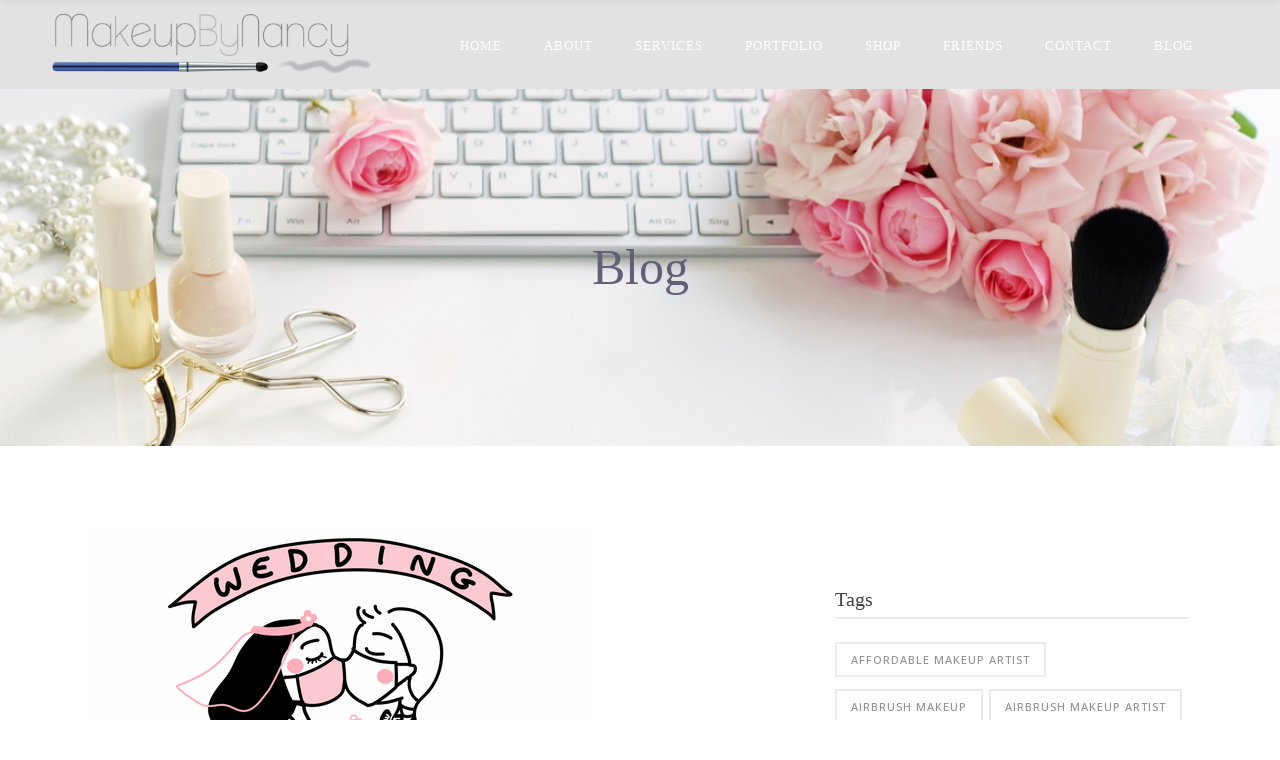

--- FILE ---
content_type: text/html; charset=UTF-8
request_url: https://makeupbynancy.com/covid-19-pandemic-affects-on-the-wedding-industry/
body_size: 30361
content:
<!DOCTYPE html>
<html lang="en">
<head>
    	
        <meta charset="UTF-8"/>
        <link rel="profile" href="http://gmpg.org/xfn/11"/>
                    <link rel="pingback" href="https://makeupbynancy.com/xmlrpc.php">
        
                <meta name="viewport" content="width=device-width,initial-scale=1,user-scalable=no">
        
	<script type="application/javascript">var eltdCoreAjaxUrl = "https://makeupbynancy.com/wp-admin/admin-ajax.php"</script><script type="application/javascript">var ElatedAjaxUrl = "https://makeupbynancy.com/wp-admin/admin-ajax.php"</script><meta name='robots' content='index, follow, max-image-preview:large, max-snippet:-1, max-video-preview:-1' />

	<!-- This site is optimized with the Yoast SEO plugin v26.7 - https://yoast.com/wordpress/plugins/seo/ -->
	<title>Covid-19 Pandemic Affects on the Wedding Industry</title>
<link data-rocket-prefetch href="https://fonts.googleapis.com" rel="dns-prefetch">
<link data-rocket-prefetch href="https://www.googletagmanager.com" rel="dns-prefetch">
<link data-rocket-prefetch href="https://static.addtoany.com" rel="dns-prefetch">
<link data-rocket-preload as="style" href="https://fonts.googleapis.com/css?family=Open%20Sans%3A100%2C200%2C300%2C400%2C500%2C600%2C700%2C800%2C900%7CRaleway%3A100%2C200%2C300%2C400%2C500%2C600%2C700%2C800%2C900%7CLustria%3A100%2C200%2C300%2C400%2C500%2C600%2C700%2C800%2C900%7CRaleway%3A100%2C200%2C300%2C400%2C500%2C600%2C700%2C800%2C900&#038;subset=latin-ext&#038;display=swap" rel="preload">
<link href="https://fonts.googleapis.com/css?family=Open%20Sans%3A100%2C200%2C300%2C400%2C500%2C600%2C700%2C800%2C900%7CRaleway%3A100%2C200%2C300%2C400%2C500%2C600%2C700%2C800%2C900%7CLustria%3A100%2C200%2C300%2C400%2C500%2C600%2C700%2C800%2C900%7CRaleway%3A100%2C200%2C300%2C400%2C500%2C600%2C700%2C800%2C900&#038;subset=latin-ext&#038;display=swap" media="print" onload="this.media=&#039;all&#039;" rel="stylesheet">
<noscript data-wpr-hosted-gf-parameters=""><link rel="stylesheet" href="https://fonts.googleapis.com/css?family=Open%20Sans%3A100%2C200%2C300%2C400%2C500%2C600%2C700%2C800%2C900%7CRaleway%3A100%2C200%2C300%2C400%2C500%2C600%2C700%2C800%2C900%7CLustria%3A100%2C200%2C300%2C400%2C500%2C600%2C700%2C800%2C900%7CRaleway%3A100%2C200%2C300%2C400%2C500%2C600%2C700%2C800%2C900&#038;subset=latin-ext&#038;display=swap"></noscript><link rel="preload" data-rocket-preload as="image" href="https://makeupbynancy.com/wp-content/themes/kendall/assets/img/preload_pattern.png" fetchpriority="high">
	<meta name="description" content="During the Covid-19 Pandemic quarantine, I’ve been connecting with and talking to my family, friends, and fellow wedding industry vendors about everything going on," />
	<link rel="canonical" href="https://makeupbynancy.com/covid-19-pandemic-affects-on-the-wedding-industry/" />
	<meta property="og:locale" content="en_US" />
	<meta property="og:type" content="article" />
	<meta property="og:title" content="Covid-19 Pandemic Affects on the Wedding Industry" />
	<meta property="og:description" content="During the Covid-19 Pandemic quarantine, I’ve been connecting with and talking to my family, friends, and fellow wedding industry vendors about everything going on," />
	<meta property="og:url" content="https://makeupbynancy.com/covid-19-pandemic-affects-on-the-wedding-industry/" />
	<meta property="og:site_name" content="Makeup by Nancy, Massachusetts Makeup Artist" />
	<meta property="article:published_time" content="2020-06-21T23:45:00+00:00" />
	<meta property="article:modified_time" content="2021-09-08T12:46:48+00:00" />
	<meta property="og:image" content="https://makeupbynancy.com/wp-content/uploads/2020/06/Wedding-venders-covid19.png" />
	<meta property="og:image:width" content="500" />
	<meta property="og:image:height" content="281" />
	<meta property="og:image:type" content="image/png" />
	<meta name="author" content="Nancy Gorman" />
	<meta name="twitter:card" content="summary_large_image" />
	<meta name="twitter:creator" content="@MakeupbyNancy" />
	<meta name="twitter:site" content="@MakeupbyNancy" />
	<meta name="twitter:label1" content="Written by" />
	<meta name="twitter:data1" content="Nancy Gorman" />
	<meta name="twitter:label2" content="Est. reading time" />
	<meta name="twitter:data2" content="3 minutes" />
	<script type="application/ld+json" class="yoast-schema-graph">{"@context":"https://schema.org","@graph":[{"@type":"Article","@id":"https://makeupbynancy.com/covid-19-pandemic-affects-on-the-wedding-industry/#article","isPartOf":{"@id":"https://makeupbynancy.com/covid-19-pandemic-affects-on-the-wedding-industry/"},"author":{"name":"Nancy Gorman","@id":"https://makeupbynancy.com/#/schema/person/8f1377089d4207b91bcf4917c5b09d71"},"headline":"Covid-19 Pandemic Affects on the Wedding Industry","datePublished":"2020-06-21T23:45:00+00:00","dateModified":"2021-09-08T12:46:48+00:00","mainEntityOfPage":{"@id":"https://makeupbynancy.com/covid-19-pandemic-affects-on-the-wedding-industry/"},"wordCount":543,"commentCount":0,"publisher":{"@id":"https://makeupbynancy.com/#/schema/person/8f1377089d4207b91bcf4917c5b09d71"},"image":{"@id":"https://makeupbynancy.com/covid-19-pandemic-affects-on-the-wedding-industry/#primaryimage"},"thumbnailUrl":"https://makeupbynancy.com/wp-content/uploads/2020/06/Wedding-venders-covid19.png","keywords":["coronavirus","covid-19","Pandemic","wedding industry","Wedding makeup","wedding vendors"],"articleSection":["Airbrush Wedding Makeup","Amesbury Makeup Artist","beautytips","Boston Makeup Artist","makeup artist"],"inLanguage":"en","potentialAction":[{"@type":"CommentAction","name":"Comment","target":["https://makeupbynancy.com/covid-19-pandemic-affects-on-the-wedding-industry/#respond"]}]},{"@type":"WebPage","@id":"https://makeupbynancy.com/covid-19-pandemic-affects-on-the-wedding-industry/","url":"https://makeupbynancy.com/covid-19-pandemic-affects-on-the-wedding-industry/","name":"Covid-19 Pandemic Affects on the Wedding Industry","isPartOf":{"@id":"https://makeupbynancy.com/#website"},"primaryImageOfPage":{"@id":"https://makeupbynancy.com/covid-19-pandemic-affects-on-the-wedding-industry/#primaryimage"},"image":{"@id":"https://makeupbynancy.com/covid-19-pandemic-affects-on-the-wedding-industry/#primaryimage"},"thumbnailUrl":"https://makeupbynancy.com/wp-content/uploads/2020/06/Wedding-venders-covid19.png","datePublished":"2020-06-21T23:45:00+00:00","dateModified":"2021-09-08T12:46:48+00:00","description":"During the Covid-19 Pandemic quarantine, I’ve been connecting with and talking to my family, friends, and fellow wedding industry vendors about everything going on,","breadcrumb":{"@id":"https://makeupbynancy.com/covid-19-pandemic-affects-on-the-wedding-industry/#breadcrumb"},"inLanguage":"en","potentialAction":[{"@type":"ReadAction","target":["https://makeupbynancy.com/covid-19-pandemic-affects-on-the-wedding-industry/"]}]},{"@type":"ImageObject","inLanguage":"en","@id":"https://makeupbynancy.com/covid-19-pandemic-affects-on-the-wedding-industry/#primaryimage","url":"https://makeupbynancy.com/wp-content/uploads/2020/06/Wedding-venders-covid19.png","contentUrl":"https://makeupbynancy.com/wp-content/uploads/2020/06/Wedding-venders-covid19.png","width":500,"height":281,"caption":"Wedding venders covid19"},{"@type":"BreadcrumbList","@id":"https://makeupbynancy.com/covid-19-pandemic-affects-on-the-wedding-industry/#breadcrumb","itemListElement":[{"@type":"ListItem","position":1,"name":"Home","item":"https://makeupbynancy.com/"},{"@type":"ListItem","position":2,"name":"Covid-19 Pandemic Affects on the Wedding Industry"}]},{"@type":"WebSite","@id":"https://makeupbynancy.com/#website","url":"https://makeupbynancy.com/","name":"Makeup by Nancy, Massachusetts Makeup Artist","description":"New England Makeup Artist Nancy Gorman Salisbury MA","publisher":{"@id":"https://makeupbynancy.com/#/schema/person/8f1377089d4207b91bcf4917c5b09d71"},"potentialAction":[{"@type":"SearchAction","target":{"@type":"EntryPoint","urlTemplate":"https://makeupbynancy.com/?s={search_term_string}"},"query-input":{"@type":"PropertyValueSpecification","valueRequired":true,"valueName":"search_term_string"}}],"inLanguage":"en"},{"@type":["Person","Organization"],"@id":"https://makeupbynancy.com/#/schema/person/8f1377089d4207b91bcf4917c5b09d71","name":"Nancy Gorman","image":{"@type":"ImageObject","inLanguage":"en","@id":"https://makeupbynancy.com/#/schema/person/image/","url":"https://makeupbynancy.com/wp-content/uploads/2018/10/makeup-by-nancy.png","contentUrl":"https://makeupbynancy.com/wp-content/uploads/2018/10/makeup-by-nancy.png","width":600,"height":125,"caption":"Nancy Gorman"},"logo":{"@id":"https://makeupbynancy.com/#/schema/person/image/"},"url":"https://makeupbynancy.com/author/nancygorman/"}]}</script>
	<!-- / Yoast SEO plugin. -->


<link rel='dns-prefetch' href='//static.addtoany.com' />
<link rel='dns-prefetch' href='//www.googletagmanager.com' />
<link rel='dns-prefetch' href='//netdna.bootstrapcdn.com' />
<link rel='dns-prefetch' href='//fonts.googleapis.com' />
<link href='https://fonts.gstatic.com' crossorigin rel='preconnect' />
<link rel="alternate" type="application/rss+xml" title="Makeup by Nancy, Massachusetts Makeup Artist &raquo; Feed" href="https://makeupbynancy.com/feed/" />
<link rel="alternate" type="application/rss+xml" title="Makeup by Nancy, Massachusetts Makeup Artist &raquo; Comments Feed" href="https://makeupbynancy.com/comments/feed/" />
<link rel="alternate" type="application/rss+xml" title="Makeup by Nancy, Massachusetts Makeup Artist &raquo; Covid-19 Pandemic Affects on the Wedding Industry Comments Feed" href="https://makeupbynancy.com/covid-19-pandemic-affects-on-the-wedding-industry/feed/" />
<link rel="alternate" title="oEmbed (JSON)" type="application/json+oembed" href="https://makeupbynancy.com/wp-json/oembed/1.0/embed?url=https%3A%2F%2Fmakeupbynancy.com%2Fcovid-19-pandemic-affects-on-the-wedding-industry%2F" />
<link rel="alternate" title="oEmbed (XML)" type="text/xml+oembed" href="https://makeupbynancy.com/wp-json/oembed/1.0/embed?url=https%3A%2F%2Fmakeupbynancy.com%2Fcovid-19-pandemic-affects-on-the-wedding-industry%2F&#038;format=xml" />
		<style>
			.lazyload,
			.lazyloading {
				max-width: 100%;
			}
		</style>
				<!-- This site uses the Google Analytics by ExactMetrics plugin v8.11.1 - Using Analytics tracking - https://www.exactmetrics.com/ -->
							<script src="//www.googletagmanager.com/gtag/js?id=G-D6YJ78CZ9Y"  data-cfasync="false" data-wpfc-render="false" type="text/javascript" async></script>
			<script data-cfasync="false" data-wpfc-render="false" type="text/javascript">
				var em_version = '8.11.1';
				var em_track_user = true;
				var em_no_track_reason = '';
								var ExactMetricsDefaultLocations = {"page_location":"https:\/\/makeupbynancy.com\/covid-19-pandemic-affects-on-the-wedding-industry\/","page_referrer":"https:\/\/makeupbynancy.com"};
								if ( typeof ExactMetricsPrivacyGuardFilter === 'function' ) {
					var ExactMetricsLocations = (typeof ExactMetricsExcludeQuery === 'object') ? ExactMetricsPrivacyGuardFilter( ExactMetricsExcludeQuery ) : ExactMetricsPrivacyGuardFilter( ExactMetricsDefaultLocations );
				} else {
					var ExactMetricsLocations = (typeof ExactMetricsExcludeQuery === 'object') ? ExactMetricsExcludeQuery : ExactMetricsDefaultLocations;
				}

								var disableStrs = [
										'ga-disable-G-D6YJ78CZ9Y',
									];

				/* Function to detect opted out users */
				function __gtagTrackerIsOptedOut() {
					for (var index = 0; index < disableStrs.length; index++) {
						if (document.cookie.indexOf(disableStrs[index] + '=true') > -1) {
							return true;
						}
					}

					return false;
				}

				/* Disable tracking if the opt-out cookie exists. */
				if (__gtagTrackerIsOptedOut()) {
					for (var index = 0; index < disableStrs.length; index++) {
						window[disableStrs[index]] = true;
					}
				}

				/* Opt-out function */
				function __gtagTrackerOptout() {
					for (var index = 0; index < disableStrs.length; index++) {
						document.cookie = disableStrs[index] + '=true; expires=Thu, 31 Dec 2099 23:59:59 UTC; path=/';
						window[disableStrs[index]] = true;
					}
				}

				if ('undefined' === typeof gaOptout) {
					function gaOptout() {
						__gtagTrackerOptout();
					}
				}
								window.dataLayer = window.dataLayer || [];

				window.ExactMetricsDualTracker = {
					helpers: {},
					trackers: {},
				};
				if (em_track_user) {
					function __gtagDataLayer() {
						dataLayer.push(arguments);
					}

					function __gtagTracker(type, name, parameters) {
						if (!parameters) {
							parameters = {};
						}

						if (parameters.send_to) {
							__gtagDataLayer.apply(null, arguments);
							return;
						}

						if (type === 'event') {
														parameters.send_to = exactmetrics_frontend.v4_id;
							var hookName = name;
							if (typeof parameters['event_category'] !== 'undefined') {
								hookName = parameters['event_category'] + ':' + name;
							}

							if (typeof ExactMetricsDualTracker.trackers[hookName] !== 'undefined') {
								ExactMetricsDualTracker.trackers[hookName](parameters);
							} else {
								__gtagDataLayer('event', name, parameters);
							}
							
						} else {
							__gtagDataLayer.apply(null, arguments);
						}
					}

					__gtagTracker('js', new Date());
					__gtagTracker('set', {
						'developer_id.dNDMyYj': true,
											});
					if ( ExactMetricsLocations.page_location ) {
						__gtagTracker('set', ExactMetricsLocations);
					}
										__gtagTracker('config', 'G-D6YJ78CZ9Y', {"forceSSL":"true","page_path":location.pathname + location.search + location.hash} );
										window.gtag = __gtagTracker;										(function () {
						/* https://developers.google.com/analytics/devguides/collection/analyticsjs/ */
						/* ga and __gaTracker compatibility shim. */
						var noopfn = function () {
							return null;
						};
						var newtracker = function () {
							return new Tracker();
						};
						var Tracker = function () {
							return null;
						};
						var p = Tracker.prototype;
						p.get = noopfn;
						p.set = noopfn;
						p.send = function () {
							var args = Array.prototype.slice.call(arguments);
							args.unshift('send');
							__gaTracker.apply(null, args);
						};
						var __gaTracker = function () {
							var len = arguments.length;
							if (len === 0) {
								return;
							}
							var f = arguments[len - 1];
							if (typeof f !== 'object' || f === null || typeof f.hitCallback !== 'function') {
								if ('send' === arguments[0]) {
									var hitConverted, hitObject = false, action;
									if ('event' === arguments[1]) {
										if ('undefined' !== typeof arguments[3]) {
											hitObject = {
												'eventAction': arguments[3],
												'eventCategory': arguments[2],
												'eventLabel': arguments[4],
												'value': arguments[5] ? arguments[5] : 1,
											}
										}
									}
									if ('pageview' === arguments[1]) {
										if ('undefined' !== typeof arguments[2]) {
											hitObject = {
												'eventAction': 'page_view',
												'page_path': arguments[2],
											}
										}
									}
									if (typeof arguments[2] === 'object') {
										hitObject = arguments[2];
									}
									if (typeof arguments[5] === 'object') {
										Object.assign(hitObject, arguments[5]);
									}
									if ('undefined' !== typeof arguments[1].hitType) {
										hitObject = arguments[1];
										if ('pageview' === hitObject.hitType) {
											hitObject.eventAction = 'page_view';
										}
									}
									if (hitObject) {
										action = 'timing' === arguments[1].hitType ? 'timing_complete' : hitObject.eventAction;
										hitConverted = mapArgs(hitObject);
										__gtagTracker('event', action, hitConverted);
									}
								}
								return;
							}

							function mapArgs(args) {
								var arg, hit = {};
								var gaMap = {
									'eventCategory': 'event_category',
									'eventAction': 'event_action',
									'eventLabel': 'event_label',
									'eventValue': 'event_value',
									'nonInteraction': 'non_interaction',
									'timingCategory': 'event_category',
									'timingVar': 'name',
									'timingValue': 'value',
									'timingLabel': 'event_label',
									'page': 'page_path',
									'location': 'page_location',
									'title': 'page_title',
									'referrer' : 'page_referrer',
								};
								for (arg in args) {
																		if (!(!args.hasOwnProperty(arg) || !gaMap.hasOwnProperty(arg))) {
										hit[gaMap[arg]] = args[arg];
									} else {
										hit[arg] = args[arg];
									}
								}
								return hit;
							}

							try {
								f.hitCallback();
							} catch (ex) {
							}
						};
						__gaTracker.create = newtracker;
						__gaTracker.getByName = newtracker;
						__gaTracker.getAll = function () {
							return [];
						};
						__gaTracker.remove = noopfn;
						__gaTracker.loaded = true;
						window['__gaTracker'] = __gaTracker;
					})();
									} else {
										console.log("");
					(function () {
						function __gtagTracker() {
							return null;
						}

						window['__gtagTracker'] = __gtagTracker;
						window['gtag'] = __gtagTracker;
					})();
									}
			</script>
							<!-- / Google Analytics by ExactMetrics -->
		<style id='wp-img-auto-sizes-contain-inline-css' type='text/css'>
img:is([sizes=auto i],[sizes^="auto," i]){contain-intrinsic-size:3000px 1500px}
/*# sourceURL=wp-img-auto-sizes-contain-inline-css */
</style>
<link data-minify="1" rel='stylesheet' id='cnss_font_awesome_css-css' href='https://makeupbynancy.com/wp-content/cache/min/1/wp-content/plugins/easy-social-icons/css/font-awesome/css/all.min.css?ver=1754178966' type='text/css' media='all' />
<link rel='stylesheet' id='cnss_font_awesome_v4_shims-css' href='https://makeupbynancy.com/wp-content/plugins/easy-social-icons/css/font-awesome/css/v4-shims.min.css?ver=7.0.0' type='text/css' media='all' />
<link data-minify="1" rel='stylesheet' id='cnss_css-css' href='https://makeupbynancy.com/wp-content/cache/min/1/wp-content/plugins/easy-social-icons/css/cnss.css?ver=1754178966' type='text/css' media='all' />
<link data-minify="1" rel='stylesheet' id='cnss_share_css-css' href='https://makeupbynancy.com/wp-content/cache/min/1/wp-content/plugins/easy-social-icons/css/share.css?ver=1754178966' type='text/css' media='all' />
<link rel='stylesheet' id='sbi_styles-css' href='https://makeupbynancy.com/wp-content/plugins/instagram-feed/css/sbi-styles.min.css?ver=6.10.0' type='text/css' media='all' />
<style id='wp-emoji-styles-inline-css' type='text/css'>

	img.wp-smiley, img.emoji {
		display: inline !important;
		border: none !important;
		box-shadow: none !important;
		height: 1em !important;
		width: 1em !important;
		margin: 0 0.07em !important;
		vertical-align: -0.1em !important;
		background: none !important;
		padding: 0 !important;
	}
/*# sourceURL=wp-emoji-styles-inline-css */
</style>
<link data-minify="1" rel='stylesheet' id='testimonial-rotator-style-css' href='https://makeupbynancy.com/wp-content/cache/min/1/wp-content/plugins/testimonial-rotator/testimonial-rotator-style.css?ver=1754178966' type='text/css' media='all' />
<link data-minify="1" rel='stylesheet' id='font-awesome-css' href='https://makeupbynancy.com/wp-content/cache/min/1/font-awesome/latest/css/font-awesome.min.css?ver=1754178967' type='text/css' media='all' />
<link rel='stylesheet' id='kendall-elated-default-style-css' href='https://makeupbynancy.com/wp-content/themes/kendall/style.css?ver=6.9' type='text/css' media='all' />
<link data-minify="1" rel='stylesheet' id='kendall-elated-modules-plugins-css' href='https://makeupbynancy.com/wp-content/cache/min/1/wp-content/themes/kendall/assets/css/plugins.min.css?ver=1754178967' type='text/css' media='all' />
<link rel='stylesheet' id='kendall-elated-modules-css' href='https://makeupbynancy.com/wp-content/themes/kendall/assets/css/modules.min.css?ver=6.9' type='text/css' media='all' />
<style id='kendall-elated-modules-inline-css' type='text/css'>
/* generated in /home/mbynadmin/public_html/wp-content/themes/kendall/functions.php kendall_elated_page_padding function */
.single-post .eltd-content .eltd-content-inner > .eltd-container > .eltd-container-inner, .single-post .eltd-content .eltd-content-inner > .eltd-full-width > .eltd-full-width-inner { padding: 85px 0 120px 0 ;}


@media only screen and (max-width : 1281px){
.page-id-8088 .eltd-image-gallery-carousel-var-img-size{
    height: 70%;
}
}

.page-id-9647 .eltd-iwt.eltd-iwt-icon-top .eltd-iwt-icon-holder {
    margin-bottom: 5px;
}

/*# sourceURL=kendall-elated-modules-inline-css */
</style>
<link data-minify="1" rel='stylesheet' id='eltd-font_awesome-css' href='https://makeupbynancy.com/wp-content/cache/min/1/wp-content/themes/kendall/assets/css/font-awesome/css/font-awesome.min.css?ver=1754178967' type='text/css' media='all' />
<link data-minify="1" rel='stylesheet' id='eltd-font_elegant-css' href='https://makeupbynancy.com/wp-content/cache/min/1/wp-content/themes/kendall/assets/css/elegant-icons/style.min.css?ver=1754178967' type='text/css' media='all' />
<link data-minify="1" rel='stylesheet' id='eltd-ion_icons-css' href='https://makeupbynancy.com/wp-content/cache/min/1/wp-content/themes/kendall/assets/css/ion-icons/css/ionicons.min.css?ver=1754178967' type='text/css' media='all' />
<link data-minify="1" rel='stylesheet' id='eltd-linea_icons-css' href='https://makeupbynancy.com/wp-content/cache/min/1/wp-content/themes/kendall/assets/css/linea-icons/style.css?ver=1754178967' type='text/css' media='all' />
<link data-minify="1" rel='stylesheet' id='eltd-simple_line_icons-css' href='https://makeupbynancy.com/wp-content/cache/min/1/wp-content/themes/kendall/assets/css/simple-line-icons/simple-line-icons.css?ver=1754178967' type='text/css' media='all' />
<link data-minify="1" rel='stylesheet' id='eltd-dripicons-css' href='https://makeupbynancy.com/wp-content/cache/min/1/wp-content/themes/kendall/assets/css/dripicons/dripicons.css?ver=1754178967' type='text/css' media='all' />
<link data-minify="1" rel='stylesheet' id='eltd-linear_icons-css' href='https://makeupbynancy.com/wp-content/cache/min/1/wp-content/themes/kendall/assets/css/linear-icons/style.css?ver=1754178967' type='text/css' media='all' />
<link rel='stylesheet' id='kendall-elated-blog-css' href='https://makeupbynancy.com/wp-content/themes/kendall/assets/css/blog.min.css?ver=6.9' type='text/css' media='all' />
<link rel='stylesheet' id='mediaelement-css' href='https://makeupbynancy.com/wp-includes/js/mediaelement/mediaelementplayer-legacy.min.css?ver=4.2.17' type='text/css' media='all' />
<link rel='stylesheet' id='wp-mediaelement-css' href='https://makeupbynancy.com/wp-includes/js/mediaelement/wp-mediaelement.min.css?ver=6.9' type='text/css' media='all' />
<link rel='stylesheet' id='kendall-elated-modules-responsive-css' href='https://makeupbynancy.com/wp-content/themes/kendall/assets/css/modules-responsive.min.css?ver=6.9' type='text/css' media='all' />
<link rel='stylesheet' id='kendall-elated-blog-responsive-css' href='https://makeupbynancy.com/wp-content/themes/kendall/assets/css/blog-responsive.min.css?ver=6.9' type='text/css' media='all' />
<link data-minify="1" rel='stylesheet' id='kendall-elated-style-dynamic-responsive-css' href='https://makeupbynancy.com/wp-content/cache/min/1/wp-content/themes/kendall/assets/css/style_dynamic_responsive.css?ver=1754178967' type='text/css' media='all' />
<link data-minify="1" rel='stylesheet' id='kendall-elated-style-dynamic-css' href='https://makeupbynancy.com/wp-content/cache/min/1/wp-content/themes/kendall/assets/css/style_dynamic.css?ver=1754178967' type='text/css' media='all' />
<link data-minify="1" rel='stylesheet' id='js_composer_front-css' href='https://makeupbynancy.com/wp-content/cache/min/1/wp-content/plugins/js_composer/assets/css/js_composer.min.css?ver=1754178967' type='text/css' media='all' />

<link data-minify="1" rel='stylesheet' id='simple-social-icons-font-css' href='https://makeupbynancy.com/wp-content/cache/min/1/wp-content/plugins/simple-social-icons/css/style.css?ver=1754178967' type='text/css' media='all' />
<link rel='stylesheet' id='addtoany-css' href='https://makeupbynancy.com/wp-content/plugins/add-to-any/addtoany.min.css?ver=1.16' type='text/css' media='all' />
<script type="text/javascript" src="https://makeupbynancy.com/wp-includes/js/jquery/jquery.min.js?ver=3.7.1" id="jquery-core-js"></script>
<script type="text/javascript" src="https://makeupbynancy.com/wp-includes/js/jquery/jquery-migrate.min.js?ver=3.4.1" id="jquery-migrate-js"></script>
<script data-minify="1" type="text/javascript" src="https://makeupbynancy.com/wp-content/cache/min/1/wp-content/plugins/easy-social-icons/js/cnss.js?ver=1754178967" id="cnss_js-js"></script>
<script data-minify="1" type="text/javascript" src="https://makeupbynancy.com/wp-content/cache/min/1/wp-content/plugins/easy-social-icons/js/share.js?ver=1754178967" id="cnss_share_js-js"></script>
<script type="text/javascript" src="https://makeupbynancy.com/wp-content/plugins/google-analytics-dashboard-for-wp/assets/js/frontend-gtag.min.js?ver=8.11.1" id="exactmetrics-frontend-script-js" async="async" data-wp-strategy="async"></script>
<script data-cfasync="false" data-wpfc-render="false" type="text/javascript" id='exactmetrics-frontend-script-js-extra'>/* <![CDATA[ */
var exactmetrics_frontend = {"js_events_tracking":"true","download_extensions":"zip,mp3,mpeg,pdf,docx,pptx,xlsx,rar","inbound_paths":"[{\"path\":\"\\\/go\\\/\",\"label\":\"affiliate\"},{\"path\":\"\\\/recommend\\\/\",\"label\":\"affiliate\"},{\"path\":\"\\\/out\\\/\",\"label\":\"Affiliate\"}]","home_url":"https:\/\/makeupbynancy.com","hash_tracking":"true","v4_id":"G-D6YJ78CZ9Y"};/* ]]> */
</script>
<script type="text/javascript" id="addtoany-core-js-before">
/* <![CDATA[ */
window.a2a_config=window.a2a_config||{};a2a_config.callbacks=[];a2a_config.overlays=[];a2a_config.templates={};

//# sourceURL=addtoany-core-js-before
/* ]]> */
</script>
<script type="text/javascript" defer src="https://static.addtoany.com/menu/page.js" id="addtoany-core-js"></script>
<script type="text/javascript" defer src="https://makeupbynancy.com/wp-content/plugins/add-to-any/addtoany.min.js?ver=1.1" id="addtoany-jquery-js"></script>
<script type="text/javascript" src="//makeupbynancy.com/wp-content/plugins/revslider/sr6/assets/js/rbtools.min.js?ver=6.7.40" async id="tp-tools-js"></script>
<script type="text/javascript" src="//makeupbynancy.com/wp-content/plugins/revslider/sr6/assets/js/rs6.min.js?ver=6.7.40" async id="revmin-js"></script>
<script data-minify="1" type="text/javascript" src="https://makeupbynancy.com/wp-content/cache/min/1/wp-content/plugins/testimonial-rotator/js/jquery.cycletwo.js?ver=1754178967" id="cycletwo-js"></script>
<script data-minify="1" type="text/javascript" src="https://makeupbynancy.com/wp-content/cache/min/1/wp-content/plugins/testimonial-rotator/js/jquery.cycletwo.addons.js?ver=1754178967" id="cycletwo-addons-js"></script>

<!-- Google tag (gtag.js) snippet added by Site Kit -->
<!-- Google Analytics snippet added by Site Kit -->
<script type="text/javascript" src="https://www.googletagmanager.com/gtag/js?id=G-F5FT2QMLQ1" id="google_gtagjs-js" async></script>
<script type="text/javascript" id="google_gtagjs-js-after">
/* <![CDATA[ */
window.dataLayer = window.dataLayer || [];function gtag(){dataLayer.push(arguments);}
gtag("set","linker",{"domains":["makeupbynancy.com"]});
gtag("js", new Date());
gtag("set", "developer_id.dZTNiMT", true);
gtag("config", "G-F5FT2QMLQ1");
 window._googlesitekit = window._googlesitekit || {}; window._googlesitekit.throttledEvents = []; window._googlesitekit.gtagEvent = (name, data) => { var key = JSON.stringify( { name, data } ); if ( !! window._googlesitekit.throttledEvents[ key ] ) { return; } window._googlesitekit.throttledEvents[ key ] = true; setTimeout( () => { delete window._googlesitekit.throttledEvents[ key ]; }, 5 ); gtag( "event", name, { ...data, event_source: "site-kit" } ); }; 
//# sourceURL=google_gtagjs-js-after
/* ]]> */
</script>
<script type="text/javascript" src="https://makeupbynancy.com/wp-content/plugins/google-analyticator/external-tracking.min.js?ver=6.5.7" id="ga-external-tracking-js"></script>
<script></script><link rel="https://api.w.org/" href="https://makeupbynancy.com/wp-json/" /><link rel="alternate" title="JSON" type="application/json" href="https://makeupbynancy.com/wp-json/wp/v2/posts/13996" /><link rel="EditURI" type="application/rsd+xml" title="RSD" href="https://makeupbynancy.com/xmlrpc.php?rsd" />
<meta name="generator" content="WordPress 6.9" />
<link rel='shortlink' href='https://makeupbynancy.com/?p=13996' />
<script type="text/javascript">var ajaxurl = "https://makeupbynancy.com/wp-admin/admin-ajax.php";</script><style type="text/css">
		ul.cnss-social-icon li.cn-fa-icon a{background-color:#1e73be!important;}
		ul.cnss-social-icon li.cn-fa-icon a:hover{background-color:#c4c4c4!important;color:#ffffff!important;}
		</style><meta name="generator" content="Site Kit by Google 1.170.0" />		<script>
			document.documentElement.className = document.documentElement.className.replace('no-js', 'js');
		</script>
				<style>
			.no-js img.lazyload {
				display: none;
			}

			figure.wp-block-image img.lazyloading {
				min-width: 150px;
			}

			.lazyload,
			.lazyloading {
				--smush-placeholder-width: 100px;
				--smush-placeholder-aspect-ratio: 1/1;
				width: var(--smush-image-width, var(--smush-placeholder-width)) !important;
				aspect-ratio: var(--smush-image-aspect-ratio, var(--smush-placeholder-aspect-ratio)) !important;
			}

						.lazyload, .lazyloading {
				opacity: 0;
			}

			.lazyloaded {
				opacity: 1;
				transition: opacity 400ms;
				transition-delay: 0ms;
			}

					</style>
		<meta name="generator" content="Powered by WPBakery Page Builder - drag and drop page builder for WordPress."/>
<meta name="generator" content="Powered by Slider Revolution 6.7.40 - responsive, Mobile-Friendly Slider Plugin for WordPress with comfortable drag and drop interface." />
<!-- Google Analytics Tracking by Google Analyticator 6.5.7 -->
<script type="text/javascript">
    var analyticsFileTypes = [];
    var analyticsSnippet = 'disabled';
    var analyticsEventTracking = 'enabled';
</script>
<script type="text/javascript">
	(function(i,s,o,g,r,a,m){i['GoogleAnalyticsObject']=r;i[r]=i[r]||function(){
	(i[r].q=i[r].q||[]).push(arguments)},i[r].l=1*new Date();a=s.createElement(o),
	m=s.getElementsByTagName(o)[0];a.async=1;a.src=g;m.parentNode.insertBefore(a,m)
	})(window,document,'script','//www.google-analytics.com/analytics.js','ga');
	ga('create', 'UA-24643547-1', 'auto');
 
	G-9GX4J9MWD9\n	ga('send', 'pageview');
</script>
<script>function setREVStartSize(e){
			//window.requestAnimationFrame(function() {
				window.RSIW = window.RSIW===undefined ? window.innerWidth : window.RSIW;
				window.RSIH = window.RSIH===undefined ? window.innerHeight : window.RSIH;
				try {
					var pw = document.getElementById(e.c).parentNode.offsetWidth,
						newh;
					pw = pw===0 || isNaN(pw) || (e.l=="fullwidth" || e.layout=="fullwidth") ? window.RSIW : pw;
					e.tabw = e.tabw===undefined ? 0 : parseInt(e.tabw);
					e.thumbw = e.thumbw===undefined ? 0 : parseInt(e.thumbw);
					e.tabh = e.tabh===undefined ? 0 : parseInt(e.tabh);
					e.thumbh = e.thumbh===undefined ? 0 : parseInt(e.thumbh);
					e.tabhide = e.tabhide===undefined ? 0 : parseInt(e.tabhide);
					e.thumbhide = e.thumbhide===undefined ? 0 : parseInt(e.thumbhide);
					e.mh = e.mh===undefined || e.mh=="" || e.mh==="auto" ? 0 : parseInt(e.mh,0);
					if(e.layout==="fullscreen" || e.l==="fullscreen")
						newh = Math.max(e.mh,window.RSIH);
					else{
						e.gw = Array.isArray(e.gw) ? e.gw : [e.gw];
						for (var i in e.rl) if (e.gw[i]===undefined || e.gw[i]===0) e.gw[i] = e.gw[i-1];
						e.gh = e.el===undefined || e.el==="" || (Array.isArray(e.el) && e.el.length==0)? e.gh : e.el;
						e.gh = Array.isArray(e.gh) ? e.gh : [e.gh];
						for (var i in e.rl) if (e.gh[i]===undefined || e.gh[i]===0) e.gh[i] = e.gh[i-1];
											
						var nl = new Array(e.rl.length),
							ix = 0,
							sl;
						e.tabw = e.tabhide>=pw ? 0 : e.tabw;
						e.thumbw = e.thumbhide>=pw ? 0 : e.thumbw;
						e.tabh = e.tabhide>=pw ? 0 : e.tabh;
						e.thumbh = e.thumbhide>=pw ? 0 : e.thumbh;
						for (var i in e.rl) nl[i] = e.rl[i]<window.RSIW ? 0 : e.rl[i];
						sl = nl[0];
						for (var i in nl) if (sl>nl[i] && nl[i]>0) { sl = nl[i]; ix=i;}
						var m = pw>(e.gw[ix]+e.tabw+e.thumbw) ? 1 : (pw-(e.tabw+e.thumbw)) / (e.gw[ix]);
						newh =  (e.gh[ix] * m) + (e.tabh + e.thumbh);
					}
					var el = document.getElementById(e.c);
					if (el!==null && el) el.style.height = newh+"px";
					el = document.getElementById(e.c+"_wrapper");
					if (el!==null && el) {
						el.style.height = newh+"px";
						el.style.display = "block";
					}
				} catch(e){
					console.log("Failure at Presize of Slider:" + e)
				}
			//});
		  };</script>
<noscript><style> .wpb_animate_when_almost_visible { opacity: 1; }</style></noscript><style id='wp-block-heading-inline-css' type='text/css'>
h1:where(.wp-block-heading).has-background,h2:where(.wp-block-heading).has-background,h3:where(.wp-block-heading).has-background,h4:where(.wp-block-heading).has-background,h5:where(.wp-block-heading).has-background,h6:where(.wp-block-heading).has-background{padding:1.25em 2.375em}h1.has-text-align-left[style*=writing-mode]:where([style*=vertical-lr]),h1.has-text-align-right[style*=writing-mode]:where([style*=vertical-rl]),h2.has-text-align-left[style*=writing-mode]:where([style*=vertical-lr]),h2.has-text-align-right[style*=writing-mode]:where([style*=vertical-rl]),h3.has-text-align-left[style*=writing-mode]:where([style*=vertical-lr]),h3.has-text-align-right[style*=writing-mode]:where([style*=vertical-rl]),h4.has-text-align-left[style*=writing-mode]:where([style*=vertical-lr]),h4.has-text-align-right[style*=writing-mode]:where([style*=vertical-rl]),h5.has-text-align-left[style*=writing-mode]:where([style*=vertical-lr]),h5.has-text-align-right[style*=writing-mode]:where([style*=vertical-rl]),h6.has-text-align-left[style*=writing-mode]:where([style*=vertical-lr]),h6.has-text-align-right[style*=writing-mode]:where([style*=vertical-rl]){rotate:180deg}
/*# sourceURL=https://makeupbynancy.com/wp-includes/blocks/heading/style.min.css */
</style>
<style id='wp-block-image-inline-css' type='text/css'>
.wp-block-image>a,.wp-block-image>figure>a{display:inline-block}.wp-block-image img{box-sizing:border-box;height:auto;max-width:100%;vertical-align:bottom}@media not (prefers-reduced-motion){.wp-block-image img.hide{visibility:hidden}.wp-block-image img.show{animation:show-content-image .4s}}.wp-block-image[style*=border-radius] img,.wp-block-image[style*=border-radius]>a{border-radius:inherit}.wp-block-image.has-custom-border img{box-sizing:border-box}.wp-block-image.aligncenter{text-align:center}.wp-block-image.alignfull>a,.wp-block-image.alignwide>a{width:100%}.wp-block-image.alignfull img,.wp-block-image.alignwide img{height:auto;width:100%}.wp-block-image .aligncenter,.wp-block-image .alignleft,.wp-block-image .alignright,.wp-block-image.aligncenter,.wp-block-image.alignleft,.wp-block-image.alignright{display:table}.wp-block-image .aligncenter>figcaption,.wp-block-image .alignleft>figcaption,.wp-block-image .alignright>figcaption,.wp-block-image.aligncenter>figcaption,.wp-block-image.alignleft>figcaption,.wp-block-image.alignright>figcaption{caption-side:bottom;display:table-caption}.wp-block-image .alignleft{float:left;margin:.5em 1em .5em 0}.wp-block-image .alignright{float:right;margin:.5em 0 .5em 1em}.wp-block-image .aligncenter{margin-left:auto;margin-right:auto}.wp-block-image :where(figcaption){margin-bottom:1em;margin-top:.5em}.wp-block-image.is-style-circle-mask img{border-radius:9999px}@supports ((-webkit-mask-image:none) or (mask-image:none)) or (-webkit-mask-image:none){.wp-block-image.is-style-circle-mask img{border-radius:0;-webkit-mask-image:url('data:image/svg+xml;utf8,<svg viewBox="0 0 100 100" xmlns="http://www.w3.org/2000/svg"><circle cx="50" cy="50" r="50"/></svg>');mask-image:url('data:image/svg+xml;utf8,<svg viewBox="0 0 100 100" xmlns="http://www.w3.org/2000/svg"><circle cx="50" cy="50" r="50"/></svg>');mask-mode:alpha;-webkit-mask-position:center;mask-position:center;-webkit-mask-repeat:no-repeat;mask-repeat:no-repeat;-webkit-mask-size:contain;mask-size:contain}}:root :where(.wp-block-image.is-style-rounded img,.wp-block-image .is-style-rounded img){border-radius:9999px}.wp-block-image figure{margin:0}.wp-lightbox-container{display:flex;flex-direction:column;position:relative}.wp-lightbox-container img{cursor:zoom-in}.wp-lightbox-container img:hover+button{opacity:1}.wp-lightbox-container button{align-items:center;backdrop-filter:blur(16px) saturate(180%);background-color:#5a5a5a40;border:none;border-radius:4px;cursor:zoom-in;display:flex;height:20px;justify-content:center;opacity:0;padding:0;position:absolute;right:16px;text-align:center;top:16px;width:20px;z-index:100}@media not (prefers-reduced-motion){.wp-lightbox-container button{transition:opacity .2s ease}}.wp-lightbox-container button:focus-visible{outline:3px auto #5a5a5a40;outline:3px auto -webkit-focus-ring-color;outline-offset:3px}.wp-lightbox-container button:hover{cursor:pointer;opacity:1}.wp-lightbox-container button:focus{opacity:1}.wp-lightbox-container button:focus,.wp-lightbox-container button:hover,.wp-lightbox-container button:not(:hover):not(:active):not(.has-background){background-color:#5a5a5a40;border:none}.wp-lightbox-overlay{box-sizing:border-box;cursor:zoom-out;height:100vh;left:0;overflow:hidden;position:fixed;top:0;visibility:hidden;width:100%;z-index:100000}.wp-lightbox-overlay .close-button{align-items:center;cursor:pointer;display:flex;justify-content:center;min-height:40px;min-width:40px;padding:0;position:absolute;right:calc(env(safe-area-inset-right) + 16px);top:calc(env(safe-area-inset-top) + 16px);z-index:5000000}.wp-lightbox-overlay .close-button:focus,.wp-lightbox-overlay .close-button:hover,.wp-lightbox-overlay .close-button:not(:hover):not(:active):not(.has-background){background:none;border:none}.wp-lightbox-overlay .lightbox-image-container{height:var(--wp--lightbox-container-height);left:50%;overflow:hidden;position:absolute;top:50%;transform:translate(-50%,-50%);transform-origin:top left;width:var(--wp--lightbox-container-width);z-index:9999999999}.wp-lightbox-overlay .wp-block-image{align-items:center;box-sizing:border-box;display:flex;height:100%;justify-content:center;margin:0;position:relative;transform-origin:0 0;width:100%;z-index:3000000}.wp-lightbox-overlay .wp-block-image img{height:var(--wp--lightbox-image-height);min-height:var(--wp--lightbox-image-height);min-width:var(--wp--lightbox-image-width);width:var(--wp--lightbox-image-width)}.wp-lightbox-overlay .wp-block-image figcaption{display:none}.wp-lightbox-overlay button{background:none;border:none}.wp-lightbox-overlay .scrim{background-color:#fff;height:100%;opacity:.9;position:absolute;width:100%;z-index:2000000}.wp-lightbox-overlay.active{visibility:visible}@media not (prefers-reduced-motion){.wp-lightbox-overlay.active{animation:turn-on-visibility .25s both}.wp-lightbox-overlay.active img{animation:turn-on-visibility .35s both}.wp-lightbox-overlay.show-closing-animation:not(.active){animation:turn-off-visibility .35s both}.wp-lightbox-overlay.show-closing-animation:not(.active) img{animation:turn-off-visibility .25s both}.wp-lightbox-overlay.zoom.active{animation:none;opacity:1;visibility:visible}.wp-lightbox-overlay.zoom.active .lightbox-image-container{animation:lightbox-zoom-in .4s}.wp-lightbox-overlay.zoom.active .lightbox-image-container img{animation:none}.wp-lightbox-overlay.zoom.active .scrim{animation:turn-on-visibility .4s forwards}.wp-lightbox-overlay.zoom.show-closing-animation:not(.active){animation:none}.wp-lightbox-overlay.zoom.show-closing-animation:not(.active) .lightbox-image-container{animation:lightbox-zoom-out .4s}.wp-lightbox-overlay.zoom.show-closing-animation:not(.active) .lightbox-image-container img{animation:none}.wp-lightbox-overlay.zoom.show-closing-animation:not(.active) .scrim{animation:turn-off-visibility .4s forwards}}@keyframes show-content-image{0%{visibility:hidden}99%{visibility:hidden}to{visibility:visible}}@keyframes turn-on-visibility{0%{opacity:0}to{opacity:1}}@keyframes turn-off-visibility{0%{opacity:1;visibility:visible}99%{opacity:0;visibility:visible}to{opacity:0;visibility:hidden}}@keyframes lightbox-zoom-in{0%{transform:translate(calc((-100vw + var(--wp--lightbox-scrollbar-width))/2 + var(--wp--lightbox-initial-left-position)),calc(-50vh + var(--wp--lightbox-initial-top-position))) scale(var(--wp--lightbox-scale))}to{transform:translate(-50%,-50%) scale(1)}}@keyframes lightbox-zoom-out{0%{transform:translate(-50%,-50%) scale(1);visibility:visible}99%{visibility:visible}to{transform:translate(calc((-100vw + var(--wp--lightbox-scrollbar-width))/2 + var(--wp--lightbox-initial-left-position)),calc(-50vh + var(--wp--lightbox-initial-top-position))) scale(var(--wp--lightbox-scale));visibility:hidden}}
/*# sourceURL=https://makeupbynancy.com/wp-includes/blocks/image/style.min.css */
</style>
<style id='wp-block-list-inline-css' type='text/css'>
ol,ul{box-sizing:border-box}:root :where(.wp-block-list.has-background){padding:1.25em 2.375em}
/*# sourceURL=https://makeupbynancy.com/wp-includes/blocks/list/style.min.css */
</style>
<style id='wp-block-paragraph-inline-css' type='text/css'>
.is-small-text{font-size:.875em}.is-regular-text{font-size:1em}.is-large-text{font-size:2.25em}.is-larger-text{font-size:3em}.has-drop-cap:not(:focus):first-letter{float:left;font-size:8.4em;font-style:normal;font-weight:100;line-height:.68;margin:.05em .1em 0 0;text-transform:uppercase}body.rtl .has-drop-cap:not(:focus):first-letter{float:none;margin-left:.1em}p.has-drop-cap.has-background{overflow:hidden}:root :where(p.has-background){padding:1.25em 2.375em}:where(p.has-text-color:not(.has-link-color)) a{color:inherit}p.has-text-align-left[style*="writing-mode:vertical-lr"],p.has-text-align-right[style*="writing-mode:vertical-rl"]{rotate:180deg}
/*# sourceURL=https://makeupbynancy.com/wp-includes/blocks/paragraph/style.min.css */
</style>
<link data-minify="1" rel='stylesheet' id='rs-plugin-settings-css' href='https://makeupbynancy.com/wp-content/cache/min/1/wp-content/plugins/revslider/sr6/assets/css/rs6.css?ver=1754178967' type='text/css' media='all' />
<style id='rs-plugin-settings-inline-css' type='text/css'>
#rs-demo-id {}
/*# sourceURL=rs-plugin-settings-inline-css */
</style>
<style id="rocket-lazyrender-inline-css">[data-wpr-lazyrender] {content-visibility: auto;}</style><meta name="generator" content="WP Rocket 3.20.3" data-wpr-features="wpr_minify_js wpr_preconnect_external_domains wpr_automatic_lazy_rendering wpr_oci wpr_minify_css wpr_desktop" /></head>

<body class="wp-singular post-template-default single single-post postid-13996 single-format-standard wp-theme-kendall wp-child-theme-kendall-child eltd-core-1.1 kendall child-child-ver-1.0.0 kendall-ver-1.10.1 eltd-smooth-scroll  eltd-grid-1200 eltd-blog-installed eltd-main-style1 eltd-header-standard eltd-sticky-header-on-scroll-down-up eltd-default-mobile-header eltd-sticky-up-mobile-header eltd-dropdown-slide-from-left eltd-light-header wpb-js-composer js-comp-ver-8.7.2 vc_responsive">



<div  class="eltd-wrapper">
    <div  class="eltd-wrapper-inner">
        
<header  class="eltd-page-header">
        <div class="eltd-menu-area" >
        			            <div class="eltd-vertical-align-containers">
                <div class="eltd-position-left eltd-header-standard-left-menu">
                    <div class="eltd-position-left-inner">
                        
<div class="eltd-logo-wrapper">
    <a href="https://makeupbynancy.com/" style="height: 111px;">
        <img class="eltd-normal-logo lazyload" data-src="https://makeupbynancy.com/wp-content/uploads/2019/01/MBN_Final.png" alt="Logo" src="[data-uri]" style="--smush-placeholder-width: 974px; --smush-placeholder-aspect-ratio: 974/222;" />
        <img class="eltd-dark-logo lazyload" data-src="https://makeupbynancy.com/wp-content/uploads/2019/01/MBN_Final.png" alt="Dark Logo" src="[data-uri]" style="--smush-placeholder-width: 974px; --smush-placeholder-aspect-ratio: 974/222;" />        <img class="eltd-light-logo lazyload" data-src="https://makeupbynancy.com/wp-content/uploads/2019/01/MBN_Final.png" alt="Light Logo" src="[data-uri]" style="--smush-placeholder-width: 974px; --smush-placeholder-aspect-ratio: 974/222;" />    </a>
</div>


<nav class="eltd-main-menu eltd-drop-down eltd-default-nav">
    <ul id="menu-main-menu" class="clearfix"><li id="nav-menu-item-10047" class="menu-item menu-item-type-post_type menu-item-object-page menu-item-home  narrow"><a href="https://makeupbynancy.com/" class=""><span class="item_outer"><span class="item_inner"><span class="menu_icon_wrapper"><i class="eltd-icon-font-awesome fa  " ></i></span><span class="item_text">Home</span></span><span class="plus"></span></span></a></li>
<li id="nav-menu-item-10475" class="menu-item menu-item-type-post_type menu-item-object-page  narrow"><a href="https://makeupbynancy.com/about/" class=""><span class="item_outer"><span class="item_inner"><span class="menu_icon_wrapper"><i class="eltd-icon-font-awesome fa  " ></i></span><span class="item_text">About</span></span><span class="plus"></span></span></a></li>
<li id="nav-menu-item-10576" class="menu-item menu-item-type-post_type menu-item-object-page  narrow"><a href="https://makeupbynancy.com/services/" class=""><span class="item_outer"><span class="item_inner"><span class="menu_icon_wrapper"><i class="eltd-icon-font-awesome fa  " ></i></span><span class="item_text">Services</span></span><span class="plus"></span></span></a></li>
<li id="nav-menu-item-12827" class="menu-item menu-item-type-post_type menu-item-object-page menu-item-has-children  has_sub narrow"><a href="https://makeupbynancy.com/portfolio/" class=""><span class="item_outer"><span class="item_inner"><span class="menu_icon_wrapper"><i class="eltd-icon-font-awesome fa  " ></i></span><span class="item_text">Portfolio</span></span><span class="plus"></span></span></a>
<div class="second"><div class="inner"><ul>
	<li id="nav-menu-item-11583" class="menu-item menu-item-type-post_type menu-item-object-page "><a href="https://makeupbynancy.com/bridal-portfolio/" class=""><span class="item_outer"><span class="item_inner"><span class="menu_icon_wrapper"><i class="eltd-icon-font-awesome fa  " ></i></span><span class="item_text">Bridal</span></span><span class="plus"></span></span></a></li>
	<li id="nav-menu-item-11584" class="menu-item menu-item-type-post_type menu-item-object-page "><a href="https://makeupbynancy.com/beauty-portfolio/" class=""><span class="item_outer"><span class="item_inner"><span class="menu_icon_wrapper"><i class="eltd-icon-font-awesome fa  " ></i></span><span class="item_text">Beauty</span></span><span class="plus"></span></span></a></li>
	<li id="nav-menu-item-11650" class="menu-item menu-item-type-post_type menu-item-object-page "><a href="https://makeupbynancy.com/before-and-after/" class=""><span class="item_outer"><span class="item_inner"><span class="menu_icon_wrapper"><i class="eltd-icon-font-awesome fa  " ></i></span><span class="item_text">Before and After</span></span><span class="plus"></span></span></a></li>
</ul></div></div>
</li>
<li id="nav-menu-item-11815" class="menu-item menu-item-type-post_type menu-item-object-page  narrow"><a href="https://makeupbynancy.com/shop/" class=""><span class="item_outer"><span class="item_inner"><span class="menu_icon_wrapper"><i class="eltd-icon-font-awesome fa  " ></i></span><span class="item_text">Shop</span></span><span class="plus"></span></span></a></li>
<li id="nav-menu-item-11696" class="menu-item menu-item-type-post_type menu-item-object-page  narrow"><a href="https://makeupbynancy.com/friends/" class=""><span class="item_outer"><span class="item_inner"><span class="menu_icon_wrapper"><i class="eltd-icon-font-awesome fa  " ></i></span><span class="item_text">Friends</span></span><span class="plus"></span></span></a></li>
<li id="nav-menu-item-10493" class="menu-item menu-item-type-post_type menu-item-object-page  narrow"><a href="https://makeupbynancy.com/contact-nancy/" class=""><span class="item_outer"><span class="item_inner"><span class="menu_icon_wrapper"><i class="eltd-icon-font-awesome fa  " ></i></span><span class="item_text">Contact</span></span><span class="plus"></span></span></a></li>
<li id="nav-menu-item-10507" class="menu-item menu-item-type-post_type menu-item-object-page  narrow"><a href="https://makeupbynancy.com/blog/" class=""><span class="item_outer"><span class="item_inner"><span class="menu_icon_wrapper"><i class="eltd-icon-font-awesome fa  " ></i></span><span class="item_text">Blog</span></span><span class="plus"></span></span></a></li>
</ul></nav>
                    </div>
                </div>
                                <div class="eltd-position-right">
                    <div class="eltd-position-right-inner">

                                            </div>
                </div>
            </div>
            </div>
        
<div class="eltd-sticky-header">
        <div class="eltd-sticky-holder">
                <div class=" eltd-vertical-align-containers">
                <div class="eltd-position-left">
                    <div class="eltd-position-left-inner">
                        
<div class="eltd-logo-wrapper">
    <a href="https://makeupbynancy.com/" style="height: 111px;">
        <img class="eltd-normal-logo lazyload" data-src="https://makeupbynancy.com/wp-content/uploads/2019/01/MBN_Final.png" alt="Logo" src="[data-uri]" style="--smush-placeholder-width: 974px; --smush-placeholder-aspect-ratio: 974/222;" />
        <img class="eltd-dark-logo lazyload" data-src="https://makeupbynancy.com/wp-content/uploads/2019/01/MBN_Final.png" alt="Dark Logo" src="[data-uri]" style="--smush-placeholder-width: 974px; --smush-placeholder-aspect-ratio: 974/222;" />        <img class="eltd-light-logo lazyload" data-src="https://makeupbynancy.com/wp-content/uploads/2019/01/MBN_Final.png" alt="Light Logo" src="[data-uri]" style="--smush-placeholder-width: 974px; --smush-placeholder-aspect-ratio: 974/222;" />    </a>
</div>

                    </div>
                </div>
                <div class="eltd-position-center">
                    <div class="eltd-position-center-inner">
                        
<nav class="eltd-main-menu eltd-drop-down eltd-sticky-nav">
    <ul id="menu-main-menu-1" class="clearfix"><li id="sticky-nav-menu-item-10047" class="menu-item menu-item-type-post_type menu-item-object-page menu-item-home  narrow"><a href="https://makeupbynancy.com/" class=""><span class="item_outer"><span class="item_inner"><span class="menu_icon_wrapper"><i class="eltd-icon-font-awesome fa  " ></i></span><span class="item_text">Home</span></span><span class="plus"></span></span></a></li>
<li id="sticky-nav-menu-item-10475" class="menu-item menu-item-type-post_type menu-item-object-page  narrow"><a href="https://makeupbynancy.com/about/" class=""><span class="item_outer"><span class="item_inner"><span class="menu_icon_wrapper"><i class="eltd-icon-font-awesome fa  " ></i></span><span class="item_text">About</span></span><span class="plus"></span></span></a></li>
<li id="sticky-nav-menu-item-10576" class="menu-item menu-item-type-post_type menu-item-object-page  narrow"><a href="https://makeupbynancy.com/services/" class=""><span class="item_outer"><span class="item_inner"><span class="menu_icon_wrapper"><i class="eltd-icon-font-awesome fa  " ></i></span><span class="item_text">Services</span></span><span class="plus"></span></span></a></li>
<li id="sticky-nav-menu-item-12827" class="menu-item menu-item-type-post_type menu-item-object-page menu-item-has-children  has_sub narrow"><a href="https://makeupbynancy.com/portfolio/" class=""><span class="item_outer"><span class="item_inner"><span class="menu_icon_wrapper"><i class="eltd-icon-font-awesome fa  " ></i></span><span class="item_text">Portfolio</span></span><span class="plus"></span></span></a>
<div class="second"><div class="inner"><ul>
	<li id="sticky-nav-menu-item-11583" class="menu-item menu-item-type-post_type menu-item-object-page "><a href="https://makeupbynancy.com/bridal-portfolio/" class=""><span class="item_outer"><span class="item_inner"><span class="menu_icon_wrapper"><i class="eltd-icon-font-awesome fa  " ></i></span><span class="item_text">Bridal</span></span><span class="plus"></span></span></a></li>
	<li id="sticky-nav-menu-item-11584" class="menu-item menu-item-type-post_type menu-item-object-page "><a href="https://makeupbynancy.com/beauty-portfolio/" class=""><span class="item_outer"><span class="item_inner"><span class="menu_icon_wrapper"><i class="eltd-icon-font-awesome fa  " ></i></span><span class="item_text">Beauty</span></span><span class="plus"></span></span></a></li>
	<li id="sticky-nav-menu-item-11650" class="menu-item menu-item-type-post_type menu-item-object-page "><a href="https://makeupbynancy.com/before-and-after/" class=""><span class="item_outer"><span class="item_inner"><span class="menu_icon_wrapper"><i class="eltd-icon-font-awesome fa  " ></i></span><span class="item_text">Before and After</span></span><span class="plus"></span></span></a></li>
</ul></div></div>
</li>
<li id="sticky-nav-menu-item-11815" class="menu-item menu-item-type-post_type menu-item-object-page  narrow"><a href="https://makeupbynancy.com/shop/" class=""><span class="item_outer"><span class="item_inner"><span class="menu_icon_wrapper"><i class="eltd-icon-font-awesome fa  " ></i></span><span class="item_text">Shop</span></span><span class="plus"></span></span></a></li>
<li id="sticky-nav-menu-item-11696" class="menu-item menu-item-type-post_type menu-item-object-page  narrow"><a href="https://makeupbynancy.com/friends/" class=""><span class="item_outer"><span class="item_inner"><span class="menu_icon_wrapper"><i class="eltd-icon-font-awesome fa  " ></i></span><span class="item_text">Friends</span></span><span class="plus"></span></span></a></li>
<li id="sticky-nav-menu-item-10493" class="menu-item menu-item-type-post_type menu-item-object-page  narrow"><a href="https://makeupbynancy.com/contact-nancy/" class=""><span class="item_outer"><span class="item_inner"><span class="menu_icon_wrapper"><i class="eltd-icon-font-awesome fa  " ></i></span><span class="item_text">Contact</span></span><span class="plus"></span></span></a></li>
<li id="sticky-nav-menu-item-10507" class="menu-item menu-item-type-post_type menu-item-object-page  narrow"><a href="https://makeupbynancy.com/blog/" class=""><span class="item_outer"><span class="item_inner"><span class="menu_icon_wrapper"><i class="eltd-icon-font-awesome fa  " ></i></span><span class="item_text">Blog</span></span><span class="plus"></span></span></a></li>
</ul></nav>

                    </div>
                </div>
                <div class="eltd-position-right">
                    <div class="eltd-position-right-inner">
                                            </div>
                </div>
            </div>
                </div>
</div>

</header>


<header  class="eltd-mobile-header">
    <div class="eltd-mobile-header-inner">
                <div class="eltd-mobile-header-holder">
            <div class="eltd-grid">
                <div class="eltd-vertical-align-containers">
                                            <div class="eltd-mobile-menu-opener">
                            <a href="javascript:void(0)">
                    <span class="eltd-mobile-opener-icon-holder">
                        <i class="eltd-icon-font-awesome fa fa-bars " ></i>                    </span>
                            </a>
                        </div>
                                                                <div class="eltd-position-center">
                            <div class="eltd-position-center-inner">
                                
<div class="eltd-mobile-logo-wrapper">
    <a href="https://makeupbynancy.com/" style="height: 111px">
        <img data-src="https://makeupbynancy.com/wp-content/uploads/2019/01/MBN_Final.png" alt="Mobile Logo" src="[data-uri]" class="lazyload" style="--smush-placeholder-width: 974px; --smush-placeholder-aspect-ratio: 974/222;" />
    </a>
</div>

                            </div>
                        </div>
                                        <div class="eltd-position-right">
                        <div class="eltd-position-right-inner">
                                                    </div>
                    </div>
                </div> <!-- close .eltd-vertical-align-containers -->
            </div>
        </div>
        
	<nav class="eltd-mobile-nav">
		<div class="eltd-grid">
			<ul id="menu-main-menu-2" class=""><li id="mobile-menu-item-10047" class="menu-item menu-item-type-post_type menu-item-object-page menu-item-home "><a href="https://makeupbynancy.com/" class=""><span>Home</span></a></li>
<li id="mobile-menu-item-10475" class="menu-item menu-item-type-post_type menu-item-object-page "><a href="https://makeupbynancy.com/about/" class=""><span>About</span></a></li>
<li id="mobile-menu-item-10576" class="menu-item menu-item-type-post_type menu-item-object-page "><a href="https://makeupbynancy.com/services/" class=""><span>Services</span></a></li>
<li id="mobile-menu-item-12827" class="menu-item menu-item-type-post_type menu-item-object-page menu-item-has-children  has_sub"><a href="https://makeupbynancy.com/portfolio/" class=""><span>Portfolio</span></a><span class="mobile_arrow"><i class="eltd-sub-arrow fa fa-angle-right"></i><i class="fa fa-angle-down"></i></span>
<ul class="sub_menu">
	<li id="mobile-menu-item-11583" class="menu-item menu-item-type-post_type menu-item-object-page "><a href="https://makeupbynancy.com/bridal-portfolio/" class=""><span>Bridal</span></a></li>
	<li id="mobile-menu-item-11584" class="menu-item menu-item-type-post_type menu-item-object-page "><a href="https://makeupbynancy.com/beauty-portfolio/" class=""><span>Beauty</span></a></li>
	<li id="mobile-menu-item-11650" class="menu-item menu-item-type-post_type menu-item-object-page "><a href="https://makeupbynancy.com/before-and-after/" class=""><span>Before and After</span></a></li>
</ul>
</li>
<li id="mobile-menu-item-11815" class="menu-item menu-item-type-post_type menu-item-object-page "><a href="https://makeupbynancy.com/shop/" class=""><span>Shop</span></a></li>
<li id="mobile-menu-item-11696" class="menu-item menu-item-type-post_type menu-item-object-page "><a href="https://makeupbynancy.com/friends/" class=""><span>Friends</span></a></li>
<li id="mobile-menu-item-10493" class="menu-item menu-item-type-post_type menu-item-object-page "><a href="https://makeupbynancy.com/contact-nancy/" class=""><span>Contact</span></a></li>
<li id="mobile-menu-item-10507" class="menu-item menu-item-type-post_type menu-item-object-page "><a href="https://makeupbynancy.com/blog/" class=""><span>Blog</span></a></li>
</ul>		</div>
	</nav>

    </div>
</header> <!-- close .eltd-mobile-header -->



                    <a id='eltd-back-to-top'  href='#'>
                <span class="eltd-icon-stack">
                     <span aria-hidden="true" class="eltd-icon-font-elegant arrow_carrot-up  " ></span>                </span>
            </a>
                <div  class="eltd-fullscreen-menu-holder-outer">
	<div class="eltd-fullscreen-menu-holder">
		<div class="eltd-fullscreen-menu-holder-inner">
			<nav class="eltd-fullscreen-menu">
	<ul id="menu-main-menu-3" class=""><li id="popup-menu-item-10047" class="menu-item menu-item-type-post_type menu-item-object-page menu-item-home "><a href="https://makeupbynancy.com/" class=""><span>Home</span></a></li>
<li id="popup-menu-item-10475" class="menu-item menu-item-type-post_type menu-item-object-page "><a href="https://makeupbynancy.com/about/" class=""><span>About</span></a></li>
<li id="popup-menu-item-10576" class="menu-item menu-item-type-post_type menu-item-object-page "><a href="https://makeupbynancy.com/services/" class=""><span>Services</span></a></li>
<li id="popup-menu-item-12827" class="menu-item menu-item-type-post_type menu-item-object-page menu-item-has-children  has_sub"><a href="https://makeupbynancy.com/portfolio/" class=""><span>Portfolio</span></a>
<ul class="sub_menu">
	<li id="popup-menu-item-11583" class="menu-item menu-item-type-post_type menu-item-object-page "><a href="https://makeupbynancy.com/bridal-portfolio/" class=""><span>Bridal</span></a></li>
	<li id="popup-menu-item-11584" class="menu-item menu-item-type-post_type menu-item-object-page "><a href="https://makeupbynancy.com/beauty-portfolio/" class=""><span>Beauty</span></a></li>
	<li id="popup-menu-item-11650" class="menu-item menu-item-type-post_type menu-item-object-page "><a href="https://makeupbynancy.com/before-and-after/" class=""><span>Before and After</span></a></li>
</ul>
</li>
<li id="popup-menu-item-11815" class="menu-item menu-item-type-post_type menu-item-object-page "><a href="https://makeupbynancy.com/shop/" class=""><span>Shop</span></a></li>
<li id="popup-menu-item-11696" class="menu-item menu-item-type-post_type menu-item-object-page "><a href="https://makeupbynancy.com/friends/" class=""><span>Friends</span></a></li>
<li id="popup-menu-item-10493" class="menu-item menu-item-type-post_type menu-item-object-page "><a href="https://makeupbynancy.com/contact-nancy/" class=""><span>Contact</span></a></li>
<li id="popup-menu-item-10507" class="menu-item menu-item-type-post_type menu-item-object-page "><a href="https://makeupbynancy.com/blog/" class=""><span>Blog</span></a></li>
</ul></nav>		</div>
	</div>
</div>
        <div  class="eltd-content" style="margin-top: -89px">
            <div class="eltd-content-inner">
    <div class="eltd-title eltd-standard-type eltd-preload-background eltd-has-background eltd-has-responsive-background eltd-content-center-alignment eltd-animation-no eltd-title-image-responsive" style="height:389px;" data-height="389" >
        <div class="eltd-title-image"><img data-src="https://makeupbynancy.com/wp-content/uploads/2019/03/Beauty-blogs.jpg" alt="&nbsp;" src="[data-uri]" class="lazyload" style="--smush-placeholder-width: 1163px; --smush-placeholder-aspect-ratio: 1163/405;" /> </div>
        <div class="eltd-title-holder" >
            <div class="eltd-container clearfix">
                <div class="eltd-container-inner">
                    <div class="eltd-title-subtitle-holder" style="padding-top: 89px;">
                        <div class="eltd-title-subtitle-holder-inner">
                                                        <h1  class="eltd-title-size-medium">
                                    <span>Blog</span>
                                </h1>
                                                                                                                    </div>
                    </div>
                </div>
            </div>
        </div>
    </div>

	<div class="eltd-container">
				<div class="eltd-container-inner">
				<div class="eltd-two-columns-66-33 eltd-content-has-sidebar clearfix">
		<div class="eltd-column1 eltd-content-left-from-sidebar">
			<div class="eltd-column-inner">
				<div class="eltd-blog-holder eltd-blog-single">
					<article id="post-13996" class="post-13996 post type-post status-publish format-standard has-post-thumbnail hentry category-airbrush-wedding-makeup category-amesbury-makeup-artist category-beautytips category-boston-makeup-artist category-makeup-artist tag-coronavirus tag-covid-19 tag-pandemic tag-wedding-industry tag-wedding-makeup tag-wedding-vendors">

			<div class="eltd-post-image-holder">
				<div class="eltd-post-image">
			<img width="500" height="281" src="https://makeupbynancy.com/wp-content/uploads/2020/06/Wedding-venders-covid19.png" class="attachment-full size-full wp-post-image" alt="Wedding venders covid19" decoding="async" fetchpriority="high" srcset="https://makeupbynancy.com/wp-content/uploads/2020/06/Wedding-venders-covid19.png 500w, https://makeupbynancy.com/wp-content/uploads/2020/06/Wedding-venders-covid19-300x169.png 300w" sizes="(max-width: 500px) 100vw, 500px" />	</div>
		</div>
	
	<div class="eltd-post-text">

		<div class="eltd-post-info eltd-top-section">
			<div class="eltd-post-info-date">
	June 21, 2020</div><div class="eltd-post-info-category">
	<a href="https://makeupbynancy.com/category/airbrush-wedding-makeup/" rel="category tag">Airbrush Wedding Makeup</a>, <a href="https://makeupbynancy.com/category/amesbury-makeup-artist/" rel="category tag">Amesbury Makeup Artist</a>, <a href="https://makeupbynancy.com/category/beautytips/" rel="category tag">beautytips</a>, <a href="https://makeupbynancy.com/category/boston-makeup-artist/" rel="category tag">Boston Makeup Artist</a>, <a href="https://makeupbynancy.com/category/makeup-artist/" rel="category tag">makeup artist</a></div>		</div>

		<h3 class="eltd-post-title">
	Covid-19 Pandemic Affects on the Wedding Industry</h3>
<p>What a crazy year we’re in. During the Covid-19 Pandemic quarantine, I’ve been connecting with and talking to my family, friends, and fellow wedding vendors about everything going on, and I’ve decided to host interviews on my blog that focus on the pandemic’s effect on the wedding industry as a whole. </p>



<div class="wp-block-image"><figure class="aligncenter size-large is-resized"><img decoding="async" data-src="https://makeupbynancy.com/wp-content/uploads/2020/06/COVID-19-1024x1024.png" alt="COVID-19" class="wp-image-13997 lazyload" width="446" height="446" data-srcset="https://makeupbynancy.com/wp-content/uploads/2020/06/COVID-19-1024x1024.png 1024w, https://makeupbynancy.com/wp-content/uploads/2020/06/COVID-19-300x300.png 300w, https://makeupbynancy.com/wp-content/uploads/2020/06/COVID-19-150x150.png 150w, https://makeupbynancy.com/wp-content/uploads/2020/06/COVID-19-768x768.png 768w, https://makeupbynancy.com/wp-content/uploads/2020/06/COVID-19-550x550.png 550w, https://makeupbynancy.com/wp-content/uploads/2020/06/COVID-19-1000x1000.png 1000w, https://makeupbynancy.com/wp-content/uploads/2020/06/COVID-19.png 1080w" data-sizes="(max-width: 446px) 100vw, 446px" src="[data-uri]" style="--smush-placeholder-width: 446px; --smush-placeholder-aspect-ratio: 446/446;" /></figure></div>



<p>I see this as a time and opportunity to band together and bond deeper, especially as small business owners; to share our own experiences within the COVID-19 pandemic, as well as our goals and hopes for the outcome of all this craziness. These interviews will be held with other wedding industry vendors (and friends) of all backgrounds, lifestyles, professions, and expertise, such as:</p>



<ul class="wp-block-list"><li><span style="color:#0a4e75" class="has-inline-color">Video</span></li><li><span style="color:#0a4e75" class="has-inline-color">Photography</span></li><li><span style="color:#0a4e75" class="has-inline-color">Hair and Makeup</span></li><li><span style="color:#0a4e75" class="has-inline-color">Caterers, Bartenders, &amp; Servers</span></li><li><span style="color:#0a4e75" class="has-inline-color">Venues</span></li><li><span style="color:#0a4e75" class="has-inline-color">Florists</span></li><li><span style="color:#0a4e75" class="has-inline-color">Event Planners</span></li><li><span style="color:#0a4e75" class="has-inline-color">DJs, Bands, &amp; Musical Entertainment</span></li><li><span style="color:#0a4e75" class="has-inline-color">JP &amp; Officiants</span></li><li><span style="color:#0a4e75" class="has-inline-color">Stationery &amp; Invites </span></li><li><span style="color:#0a4e75" class="has-inline-color">Transportation, Travel, &amp; Honeymoons</span></li></ul>



<p>I hope that their answers will provide you with a bit of insight, clarity, and maybe even inspiration &#8211; whether you’re a business owner or simply seeking certainty in an uncertain world. I wanted to take some time to express my personal opinions and experiences this year to provide a baseline for the series, too.</p>



<h2 class="wp-block-heading">Who I Am </h2>



<p>For those of you who don’t know me, nice to meet you! I’m Nancy Gorman, and I’m a wedding makeup artist in the Greater Newburyport Area. Usually, I’m requested onsite to do makeup throughout New England. However, I believe it’s going to be a long time before there are any populated bridal party get-togethers or rooms that are packed with 10+ people, especially when the need for other close contact vendors (hair, photographer, videographer &amp; planner) makes it difficult to remain safely socially distanced.  </p>



<div class="wp-block-image"><figure class="aligncenter size-large is-resized"><a href="https://ebacherphotography.zenfolio.com" target="_blank" rel="noopener noreferrer"><img decoding="async" data-src="https://makeupbynancy.com/wp-content/uploads/2018/12/Newburyport-Wedding-Makeup-Artist.001.jpg" alt="Newburyport Wedding Makeup Artist.001" class="wp-image-11260 lazyload" width="452" height="565" data-srcset="https://makeupbynancy.com/wp-content/uploads/2018/12/Newburyport-Wedding-Makeup-Artist.001.jpg 768w, https://makeupbynancy.com/wp-content/uploads/2018/12/Newburyport-Wedding-Makeup-Artist.001-240x300.jpg 240w" data-sizes="(max-width: 452px) 100vw, 452px" src="[data-uri]" style="--smush-placeholder-width: 452px; --smush-placeholder-aspect-ratio: 452/565;" /></a><figcaption>Ebacher Photography</figcaption></figure></div>



<h3 class="wp-block-heading">Thinking Ahead</h3>



<p>I’ve been doing what I can to be cautious. Despite many of us being unsure of the exact longevity of the virus on surfaces, or if it can contaminate other products. My main tip for other makeup artists at this time is to sanitize your kits the first chance you get. I’ve acquired a LOT of <a rel="noreferrer noopener" href="https://www.osha.gov/SLTC/personalprotectiveequipment/" target="_blank">PPE</a> &amp; Sanitation supplies. For instance, masks, face shields, gloves, makeover bibs, hand sanitizer, and disinfection wipes&#8230;to name a few. I’ve also separated brush sets into personally labeled pouches, only using specific brushes during the day until they can be thoroughly sanitized at home. I rest easy in knowing I’m keeping my clients, and myself, completely safe. </p>



<div class="wp-block-image is-style-rounded"><figure class="aligncenter size-large is-resized"><img decoding="async" data-src="https://makeupbynancy.com/wp-content/uploads/2020/06/medical-grade-protective-face-shield-anti-fog-blue.jpeg" alt="" class="wp-image-13998 lazyload" width="392" height="392" data-srcset="https://makeupbynancy.com/wp-content/uploads/2020/06/medical-grade-protective-face-shield-anti-fog-blue.jpeg 1000w, https://makeupbynancy.com/wp-content/uploads/2020/06/medical-grade-protective-face-shield-anti-fog-blue-300x300.jpeg 300w, https://makeupbynancy.com/wp-content/uploads/2020/06/medical-grade-protective-face-shield-anti-fog-blue-150x150.jpeg 150w, https://makeupbynancy.com/wp-content/uploads/2020/06/medical-grade-protective-face-shield-anti-fog-blue-768x768.jpeg 768w, https://makeupbynancy.com/wp-content/uploads/2020/06/medical-grade-protective-face-shield-anti-fog-blue-550x550.jpeg 550w" data-sizes="(max-width: 392px) 100vw, 392px" src="[data-uri]" style="--smush-placeholder-width: 392px; --smush-placeholder-aspect-ratio: 392/392;" /></figure></div>



<p>To end on a lighter note, I truly love how us wedding vendors are banding together to encourage each other. Also to remain positive. Useful discussions on properly handling the pandemic have been circulating through our Facebook groups, and it’s been great to see all the connections! It gives me hope for a favorable outcome with a positive impact on the community of New England weddings as a whole. After all, all we can do is hope for a brighter tomorrow.</p>



<h3 class="wp-block-heading">Thanks for reading, stay safe!</h3>



<p>Want to connect outside of these posts? You can find me on Facebook <a href="http://facebook.com/makeupbynancy1">here</a> or on Instagram @MakeupByNancy1. I’d love to chat more about our experiences during this time. </p>



<p>Until next time,</p>



<p>~ Nancy</p>
<div class="addtoany_share_save_container addtoany_content addtoany_content_bottom"><div class="a2a_kit a2a_kit_size_32 addtoany_list" data-a2a-url="https://makeupbynancy.com/covid-19-pandemic-affects-on-the-wedding-industry/" data-a2a-title="Covid-19 Pandemic Affects on the Wedding Industry"><a class="a2a_button_facebook_like addtoany_special_service" data-layout="button" data-href="https://makeupbynancy.com/covid-19-pandemic-affects-on-the-wedding-industry/"></a><a class="a2a_button_facebook" href="https://www.addtoany.com/add_to/facebook?linkurl=https%3A%2F%2Fmakeupbynancy.com%2Fcovid-19-pandemic-affects-on-the-wedding-industry%2F&amp;linkname=Covid-19%20Pandemic%20Affects%20on%20the%20Wedding%20Industry" title="Facebook" rel="nofollow noopener" target="_blank"></a><a class="a2a_button_twitter" href="https://www.addtoany.com/add_to/twitter?linkurl=https%3A%2F%2Fmakeupbynancy.com%2Fcovid-19-pandemic-affects-on-the-wedding-industry%2F&amp;linkname=Covid-19%20Pandemic%20Affects%20on%20the%20Wedding%20Industry" title="Twitter" rel="nofollow noopener" target="_blank"></a><a class="a2a_button_pinterest" href="https://www.addtoany.com/add_to/pinterest?linkurl=https%3A%2F%2Fmakeupbynancy.com%2Fcovid-19-pandemic-affects-on-the-wedding-industry%2F&amp;linkname=Covid-19%20Pandemic%20Affects%20on%20the%20Wedding%20Industry" title="Pinterest" rel="nofollow noopener" target="_blank"></a><a class="a2a_button_linkedin" href="https://www.addtoany.com/add_to/linkedin?linkurl=https%3A%2F%2Fmakeupbynancy.com%2Fcovid-19-pandemic-affects-on-the-wedding-industry%2F&amp;linkname=Covid-19%20Pandemic%20Affects%20on%20the%20Wedding%20Industry" title="LinkedIn" rel="nofollow noopener" target="_blank"></a></div></div>		<div class="eltd-blog-tags-info-holder">

			<div class="eltd-single-tags-holder">
	<div class="eltd-tags">
		<a href="https://makeupbynancy.com/tag/coronavirus/" rel="tag">coronavirus</a><a href="https://makeupbynancy.com/tag/covid-19/" rel="tag">covid-19</a><a href="https://makeupbynancy.com/tag/pandemic/" rel="tag">Pandemic</a><a href="https://makeupbynancy.com/tag/wedding-industry/" rel="tag">wedding industry</a><a href="https://makeupbynancy.com/tag/wedding-makeup/" rel="tag">Wedding makeup</a><a href="https://makeupbynancy.com/tag/wedding-vendors/" rel="tag">wedding vendors</a>	</div>
</div>
			<div class="eltd-post-info clearfix">

				<div class ="eltd-blog-share">
	<div class="eltd-social-share-holder eltd-list">
	<span>Share</span>
	<ul>
		<li class="eltd-facebook-share">
	<a class="eltd-share-link" href="#" onclick="window.open(&#039;https://www.facebook.com/sharer.php?u=https%3A%2F%2Fmakeupbynancy.com%2Fcovid-19-pandemic-affects-on-the-wedding-industry%2F&#039;, &#039;sharer&#039;, &#039;toolbar=0,status=0,width=620,height=280&#039;);">
					<span class="eltd-social-network-icon social_facebook"></span>
			</a>
</li><li class="eltd-twitter-share">
	<a class="eltd-share-link" href="#" onclick="window.open(&#039;https://twitter.com/intent/tweet?text=What+a+crazy+year+we%E2%80%99re+in.+During+the+Covid-19+Pandemic+quarantine%2C+I%E2%80%99ve+been+connecting+with+and+talking+to+my+ https://makeupbynancy.com/covid-19-pandemic-affects-on-the-wedding-industry/&#039;, &#039;popupwindow&#039;, &#039;scrollbars=yes,width=800,height=400&#039;);">
					<span class="eltd-social-network-icon social_twitter"></span>
			</a>
</li><li class="eltd-tumblr-share">
	<a class="eltd-share-link" href="#" onclick="popUp=window.open(&#039;https://www.tumblr.com/share/link?url=https%3A%2F%2Fmakeupbynancy.com%2Fcovid-19-pandemic-affects-on-the-wedding-industry%2F&amp;name=Covid-19+Pandemic+Affects+on+the+Wedding+Industry&amp;description=What+a+crazy+year+we%E2%80%99re+in.+During+the+Covid-19+Pandemic+quarantine%2C+I%E2%80%99ve+been+connecting+with+and+talking+to+my+family%2C+friends%2C+and+fellow+wedding+vendors+about+everything+going+on%2C+and+I%E2%80%99ve+decided+to+host+interviews+on+my+blog+that+focus+on+the+pandemic%E2%80%99s+effect+on...&#039;, &#039;popupwindow&#039;, &#039;scrollbars=yes,width=800,height=400&#039;);popUp.focus();return false;">
					<span class="eltd-social-network-icon social_tumblr"></span>
			</a>
</li><li class="eltd-pinterest-share">
	<a class="eltd-share-link" href="#" onclick="popUp=window.open(&#039;https://pinterest.com/pin/create/button/?url=https%3A%2F%2Fmakeupbynancy.com%2Fcovid-19-pandemic-affects-on-the-wedding-industry%2F&amp;description=covid-19-pandemic-affects-on-the-wedding-industry&amp;media=https%3A%2F%2Fmakeupbynancy.com%2Fwp-content%2Fuploads%2F2020%2F06%2FWedding-venders-covid19.png&#039;, &#039;popupwindow&#039;, &#039;scrollbars=yes,width=800,height=400&#039;);popUp.focus();return false;">
					<span class="eltd-social-network-icon social_pinterest"></span>
			</a>
</li>	</ul>

</div></div><div class="eltd-post-info-comments-holder">
	<a class="eltd-post-info-comments" href="https://makeupbynancy.com/covid-19-pandemic-affects-on-the-wedding-industry/#respond" target="_self">
		0 Comments	</a>
</div>
			</div>
		</div>

	</div>
</article>	<div class="eltd-blog-single-navigation">
		<div class="eltd-blog-single-navigation-inner clearfix">
							<div class="eltd-blog-single-prev-holder">

											<div class="eltd-blog-single-prev lazyload" style="background-image:inherit" data-bg-image="url(&#039; https://makeupbynancy.com/wp-content/uploads/2017/09/Peabody-MA-Wedding-Airbrush-Makeup-by-Nancy.0013-1024x683.jpg &#039;)">
							<a href="https://makeupbynancy.com/what-to-look-for-in-a-wedding-makeup-artist/" rel="prev">https://makeupbynancy.com/wp-content/uploads/2017/09/Peabody-MA-Wedding-Airbrush-Makeup-by-Nancy.0013-1024x683.jpg</a>						</div>
					
					<div class = "eltd-blog-single-prev-info">

						<div class="eltd-blog-navigation-info-holder clearfix">
							<h5 class="eltd-blog-single-nav-title">
								<a href="https://makeupbynancy.com/what-to-look-for-in-a-wedding-makeup-artist/">
									What to Look for in a Wedding Makeup Artist								</a>
							</h5>
						</div>

						<a href ="https://makeupbynancy.com/what-to-look-for-in-a-wedding-makeup-artist/" >
							<span class = "eltd-blog-navigation-info">
								Previous post							</span>
						</a>

					</div>

				</div>
										<div class="eltd-blog-single-next-holder">
					<div class = "eltd-blog-single-next-info clearfix">
						<div class="eltd-blog-navigation-info-holder clearfix">

							<h5 class="eltd-blog-single-nav-title">
								<a href="https://makeupbynancy.com/interviews-with-new-england-wedding-vendors-unique-wedding-additions-p1/" class="eltd-blog-single-nav-title">
									Interviews with New England Wedding Vendors: Unique Wedding Additions p1								</a>
							</h5>

						</div>
						<a href ="https://makeupbynancy.com/interviews-with-new-england-wedding-vendors-unique-wedding-additions-p1/" >
							<span class ="eltd-blog-navigation-info">
								Next post							</span>
						</a>
					</div>
											<div class="eltd-blog-single-next lazyload" style="background-image:inherit" data-bg-image="url(&#039; https://makeupbynancy.com/wp-content/uploads/2020/06/Interviews-with-Wedding-Vendors-1024x1024.png &#039;)">
							<a href="https://makeupbynancy.com/interviews-with-new-england-wedding-vendors-unique-wedding-additions-p1/" rel="next">https://makeupbynancy.com/wp-content/uploads/2020/06/Interviews-with-Wedding-Vendors-1024x1024.png</a>						</div>
									</div>

					</div>
	</div>
<div class="eltd-comment-holder clearfix" id="comments">
	<div class="eltd-comment-number">

			</div>
	<div class="eltd-comments">
		</div></div>
<div class="eltd-comment-form">
		<div id="respond" class="comment-respond">
		<h4 id="reply-title" class="comment-reply-title">Leave a Reply <small><a rel="nofollow" id="cancel-comment-reply-link" href="/covid-19-pandemic-affects-on-the-wedding-industry/#respond" style="display:none;">Cancel Reply</a></small></h4><form action="https://makeupbynancy.com/wp-comments-post.php" method="post" id="commentform" class="comment-form"><textarea id="comment" placeholder="Message*" name="comment" cols="45" rows="8" aria-required="true"></textarea><input id="author" name="author" placeholder="Name*" type="text" value="" aria-required='true' />
<input id="email" name="email" placeholder="E-mail*" type="text" value="" aria-required='true' />
<input id="url" name="url" type="text" placeholder="Website" value="" />
<p class="comment-form-cookies-consent"><input id="wp-comment-cookies-consent" name="wp-comment-cookies-consent" type="checkbox" value="yes"  /><label for="wp-comment-cookies-consent">Save my name, email, and website in this browser for the next time I comment.</label></p>
<p class="form-submit"><input name="submit" type="submit" id="submit_comment" class="submit" value="Submit" /> <input type='hidden' name='comment_post_ID' value='13996' id='comment_post_ID' />
<input type='hidden' name='comment_parent' id='comment_parent' value='0' />
</p><p style="display: none;"><input type="hidden" id="akismet_comment_nonce" name="akismet_comment_nonce" value="d3eeb84d1a" /></p><input name="submit" class="eltd-submit-form-button eltd-btn eltd-btn-medium eltd-btn-solid" type="submit" value="Post Comment" /><p style="display: none !important;" class="akismet-fields-container" data-prefix="ak_"><label>&#916;<textarea name="ak_hp_textarea" cols="45" rows="8" maxlength="100"></textarea></label><input type="hidden" id="ak_js_1" name="ak_js" value="83"/><script>document.getElementById( "ak_js_1" ).setAttribute( "value", ( new Date() ).getTime() );</script></p></form>	</div><!-- #respond -->
	</div>
								
							


				</div>
			</div>
		</div>
		<div class="eltd-column2">
			<div class="eltd-column-inner">
    <aside class="eltd-sidebar">
        <div id="text-8" class="widget widget_text">			<div class="textwidget">
	<div  class="wpb_single_image wpb_content_element vc_align_center wpb_content_element">
		
		<figure class="wpb_wrapper vc_figure">
			<div class="vc_single_image-wrapper   vc_box_border_grey"></div>
		</figure>
	</div>
</div>
		</div><div id="tag_cloud-2" class="widget widget_tag_cloud"><h3 class="eltd-widget-title">Tags</h3><div class="tagcloud"><a href="https://makeupbynancy.com/tag/affordable-makeup-artist/" class="tag-cloud-link tag-link-130 tag-link-position-1" style="font-size: 11.365384615385pt;" aria-label="affordable makeup artist (8 items)">affordable makeup artist</a>
<a href="https://makeupbynancy.com/tag/airbrush-makeup/" class="tag-cloud-link tag-link-131 tag-link-position-2" style="font-size: 18.096153846154pt;" aria-label="Airbrush Makeup (27 items)">Airbrush Makeup</a>
<a href="https://makeupbynancy.com/tag/airbrush-makeup-artist/" class="tag-cloud-link tag-link-132 tag-link-position-3" style="font-size: 8pt;" aria-label="Airbrush Makeup Artist (4 items)">Airbrush Makeup Artist</a>
<a href="https://makeupbynancy.com/tag/amesbury-makeup-artist/" class="tag-cloud-link tag-link-152 tag-link-position-4" style="font-size: 13.519230769231pt;" aria-label="Amesbury Makeup Artist (12 items)">Amesbury Makeup Artist</a>
<a href="https://makeupbynancy.com/tag/beauty-tips/" class="tag-cloud-link tag-link-2521 tag-link-position-5" style="font-size: 9.0769230769231pt;" aria-label="beauty tips (5 items)">beauty tips</a>
<a href="https://makeupbynancy.com/tag/beauty-tricks/" class="tag-cloud-link tag-link-2671 tag-link-position-6" style="font-size: 9.0769230769231pt;" aria-label="beauty tricks (5 items)">beauty tricks</a>
<a href="https://makeupbynancy.com/tag/best-wedding-makeup/" class="tag-cloud-link tag-link-144 tag-link-position-7" style="font-size: 8pt;" aria-label="best wedding makeup (4 items)">best wedding makeup</a>
<a href="https://makeupbynancy.com/tag/boston-makeup-artist-2/" class="tag-cloud-link tag-link-189 tag-link-position-8" style="font-size: 14.461538461538pt;" aria-label="Boston Makeup artist (14 items)">Boston Makeup artist</a>
<a href="https://makeupbynancy.com/tag/boston-wedding-makeup-artist/" class="tag-cloud-link tag-link-235 tag-link-position-9" style="font-size: 10.019230769231pt;" aria-label="Boston Wedding Makeup Artist (6 items)">Boston Wedding Makeup Artist</a>
<a href="https://makeupbynancy.com/tag/bridal-makeup/" class="tag-cloud-link tag-link-133 tag-link-position-10" style="font-size: 16.076923076923pt;" aria-label="Bridal Makeup (19 items)">Bridal Makeup</a>
<a href="https://makeupbynancy.com/tag/bridal-makeup-artist/" class="tag-cloud-link tag-link-201 tag-link-position-11" style="font-size: 12.038461538462pt;" aria-label="Bridal Makeup Artist (9 items)">Bridal Makeup Artist</a>
<a href="https://makeupbynancy.com/tag/bridalmuas/" class="tag-cloud-link tag-link-202 tag-link-position-12" style="font-size: 17.423076923077pt;" aria-label="BridalMUAs (24 items)">BridalMUAs</a>
<a href="https://makeupbynancy.com/tag/bridal-party-makeup/" class="tag-cloud-link tag-link-213 tag-link-position-13" style="font-size: 13.115384615385pt;" aria-label="Bridal Party Makeup (11 items)">Bridal Party Makeup</a>
<a href="https://makeupbynancy.com/tag/contouring/" class="tag-cloud-link tag-link-1690 tag-link-position-14" style="font-size: 8pt;" aria-label="contouring (4 items)">contouring</a>
<a href="https://makeupbynancy.com/tag/covid-19/" class="tag-cloud-link tag-link-3722 tag-link-position-15" style="font-size: 9.0769230769231pt;" aria-label="covid-19 (5 items)">covid-19</a>
<a href="https://makeupbynancy.com/tag/lipsense/" class="tag-cloud-link tag-link-114 tag-link-position-16" style="font-size: 12.576923076923pt;" aria-label="LipSense (10 items)">LipSense</a>
<a href="https://makeupbynancy.com/tag/lipsense-lip-color/" class="tag-cloud-link tag-link-115 tag-link-position-17" style="font-size: 9.0769230769231pt;" aria-label="LipSense Lip Color (5 items)">LipSense Lip Color</a>
<a href="https://makeupbynancy.com/tag/long-lasting-makeup/" class="tag-cloud-link tag-link-2029 tag-link-position-18" style="font-size: 9.0769230769231pt;" aria-label="long lasting makeup (5 items)">long lasting makeup</a>
<a href="https://makeupbynancy.com/tag/makeup/" class="tag-cloud-link tag-link-22 tag-link-position-19" style="font-size: 17.153846153846pt;" aria-label="Makeup (23 items)">Makeup</a>
<a href="https://makeupbynancy.com/tag/makeup-artist/" class="tag-cloud-link tag-link-96 tag-link-position-20" style="font-size: 19.846153846154pt;" aria-label="Makeup Artist (37 items)">Makeup Artist</a>
<a href="https://makeupbynancy.com/tag/makeup-artist-for-weddings/" class="tag-cloud-link tag-link-4305 tag-link-position-21" style="font-size: 9.0769230769231pt;" aria-label="makeup artist for weddings (5 items)">makeup artist for weddings</a>
<a href="https://makeupbynancy.com/tag/makeup-artist-near-me/" class="tag-cloud-link tag-link-148 tag-link-position-22" style="font-size: 15.538461538462pt;" aria-label="makeup artist near me (17 items)">makeup artist near me</a>
<a href="https://makeupbynancy.com/tag/makeup-by-nancy/" class="tag-cloud-link tag-link-285 tag-link-position-23" style="font-size: 20.25pt;" aria-label="Makeup by Nancy (40 items)">Makeup by Nancy</a>
<a href="https://makeupbynancy.com/tag/makeup-lesson/" class="tag-cloud-link tag-link-102 tag-link-position-24" style="font-size: 10.019230769231pt;" aria-label="Makeup Lesson (6 items)">Makeup Lesson</a>
<a href="https://makeupbynancy.com/tag/makeup-lessons/" class="tag-cloud-link tag-link-194 tag-link-position-25" style="font-size: 16.884615384615pt;" aria-label="Makeup Lessons (22 items)">Makeup Lessons</a>
<a href="https://makeupbynancy.com/tag/makeup-styles/" class="tag-cloud-link tag-link-377 tag-link-position-26" style="font-size: 8pt;" aria-label="Makeup Styles (4 items)">Makeup Styles</a>
<a href="https://makeupbynancy.com/tag/makeup-tips/" class="tag-cloud-link tag-link-126 tag-link-position-27" style="font-size: 15.538461538462pt;" aria-label="Makeup Tips (17 items)">Makeup Tips</a>
<a href="https://makeupbynancy.com/tag/makeup-trends/" class="tag-cloud-link tag-link-2289 tag-link-position-28" style="font-size: 9.0769230769231pt;" aria-label="Makeup Trends (5 items)">Makeup Trends</a>
<a href="https://makeupbynancy.com/tag/makeup-trial/" class="tag-cloud-link tag-link-418 tag-link-position-29" style="font-size: 8pt;" aria-label="makeup trial (4 items)">makeup trial</a>
<a href="https://makeupbynancy.com/tag/natural-bridal-makeup/" class="tag-cloud-link tag-link-4345 tag-link-position-30" style="font-size: 10.019230769231pt;" aria-label="natural bridal makeup (6 items)">natural bridal makeup</a>
<a href="https://makeupbynancy.com/tag/natural-makeup/" class="tag-cloud-link tag-link-169 tag-link-position-31" style="font-size: 12.576923076923pt;" aria-label="Natural Makeup (10 items)">Natural Makeup</a>
<a href="https://makeupbynancy.com/tag/natural-wedding-makeup/" class="tag-cloud-link tag-link-276 tag-link-position-32" style="font-size: 10.019230769231pt;" aria-label="Natural Wedding Makeup (6 items)">Natural Wedding Makeup</a>
<a href="https://makeupbynancy.com/tag/newburyport-makeup-artist/" class="tag-cloud-link tag-link-112 tag-link-position-33" style="font-size: 17.557692307692pt;" aria-label="Newburyport Makeup Artist (25 items)">Newburyport Makeup Artist</a>
<a href="https://makeupbynancy.com/tag/northshore-wedding-makeup/" class="tag-cloud-link tag-link-197 tag-link-position-34" style="font-size: 10.019230769231pt;" aria-label="Northshore Wedding makeup (6 items)">Northshore Wedding makeup</a>
<a href="https://makeupbynancy.com/tag/onsite-makeup-artist/" class="tag-cloud-link tag-link-191 tag-link-position-35" style="font-size: 10.692307692308pt;" aria-label="Onsite Makeup Artist (7 items)">Onsite Makeup Artist</a>
<a href="https://makeupbynancy.com/tag/professional-wedding-makeup/" class="tag-cloud-link tag-link-4304 tag-link-position-36" style="font-size: 9.0769230769231pt;" aria-label="professional wedding makeup (5 items)">professional wedding makeup</a>
<a href="https://makeupbynancy.com/tag/professional-makeup-artist/" class="tag-cloud-link tag-link-135 tag-link-position-37" style="font-size: 15.807692307692pt;" aria-label="professional makeup artist (18 items)">professional makeup artist</a>
<a href="https://makeupbynancy.com/tag/seacoast-wedding-makeup/" class="tag-cloud-link tag-link-196 tag-link-position-38" style="font-size: 13.115384615385pt;" aria-label="Seacoast Wedding Makeup (11 items)">Seacoast Wedding Makeup</a>
<a href="https://makeupbynancy.com/tag/seacoast-weddings/" class="tag-cloud-link tag-link-92 tag-link-position-39" style="font-size: 9.0769230769231pt;" aria-label="Seacoast Weddings (5 items)">Seacoast Weddings</a>
<a href="https://makeupbynancy.com/tag/skincare-routine/" class="tag-cloud-link tag-link-2091 tag-link-position-40" style="font-size: 8pt;" aria-label="skincare routine (4 items)">skincare routine</a>
<a href="https://makeupbynancy.com/tag/wedding-day-makeup/" class="tag-cloud-link tag-link-1671 tag-link-position-41" style="font-size: 13.519230769231pt;" aria-label="wedding day makeup (12 items)">wedding day makeup</a>
<a href="https://makeupbynancy.com/tag/wedding-makeup/" class="tag-cloud-link tag-link-107 tag-link-position-42" style="font-size: 22pt;" aria-label="Wedding makeup (54 items)">Wedding makeup</a>
<a href="https://makeupbynancy.com/tag/wedding-makeup-artist/" class="tag-cloud-link tag-link-150 tag-link-position-43" style="font-size: 17.153846153846pt;" aria-label="Wedding makeup artist (23 items)">Wedding makeup artist</a>
<a href="https://makeupbynancy.com/tag/wedding-makeup-tips/" class="tag-cloud-link tag-link-4306 tag-link-position-44" style="font-size: 10.692307692308pt;" aria-label="wedding makeup tips (7 items)">wedding makeup tips</a>
<a href="https://makeupbynancy.com/tag/wentworth-by-the-sea/" class="tag-cloud-link tag-link-273 tag-link-position-45" style="font-size: 8pt;" aria-label="Wentworth by the Sea (4 items)">Wentworth by the Sea</a></div>
</div><div id="text-9" class="widget widget_text"><h3 class="eltd-widget-title">Share this:</h3>			<div class="textwidget"></div>
		</div><div id="text-14" class="widget widget_text">			<div class="textwidget"><p>(617) 610-2474</p>
</div>
		</div>    </aside>
</div>
		</div>
	</div>
		</div>
			</div>
</div> <!-- close div.content_inner -->
</div>  <!-- close div.content -->

<footer data-wpr-lazyrender="1" class="eltd-footer-with-background-image lazyload" style="background-image:inherit;" data-bg-image="url(https://makeupbynancy.com/wp-content/uploads/2018/12/Footer2-2.jpg)">
	<div class="eltd-footer-inner clearfix">

		<div class="eltd-footer-top-holder">
	<div class="eltd-footer-top eltd-footer-top-aligment-left">
		
		<div class="eltd-container">
			<div class="eltd-container-inner">

		<div class="eltd-three-columns clearfix">
	<div class="eltd-three-columns-inner">
		<div class="eltd-column">
			<div class="eltd-column-inner">
				<div id="media_image-2" class="widget eltd-footer-column-1 widget_media_image"><img width="300" height="68" data-src="https://makeupbynancy.com/wp-content/uploads/2019/01/MBN_Final-300x68.png" class="image wp-image-11606  attachment-medium size-medium lazyload" alt="" style="--smush-placeholder-width: 300px; --smush-placeholder-aspect-ratio: 300/68;max-width: 100%; height: auto;" decoding="async" data-srcset="https://makeupbynancy.com/wp-content/uploads/2019/01/MBN_Final-300x68.png 300w, https://makeupbynancy.com/wp-content/uploads/2019/01/MBN_Final-768x175.png 768w, https://makeupbynancy.com/wp-content/uploads/2019/01/MBN_Final.png 974w" data-sizes="(max-width: 300px) 100vw, 300px" src="[data-uri]" /></div><div id="text-15" class="widget eltd-footer-column-1 widget_text">			<div class="textwidget"><div class="top-navigation-left">
<div class="gdlr-text-block">Nancy A. Gorman<br />
New England Makeup Artist</p>
<div class="gdlr-text-block"><i class="fa fa-envelope"></i><a href="mailto:nancy@makeupbynancy.com">nancy@makeupbynancy.com</a><br />
(617) 610-2474</div>
</div>
</div>
<div class="top-navigation-right">
<div class="top-navigation-right-text">
<div class="gdlr-text-block"></div>
</div>
</div>
</div>
		</div>			</div>
		</div>
		<div class="eltd-column">
			<div class="eltd-column-inner">
				<div id="text-16" class="widget eltd-footer-column-2 widget_text">			<div class="textwidget">
<div id="sb_instagram"  class="sbi sbi_mob_col_3 sbi_tab_col_3 sbi_col_3 sbi_palette_custom_1" style="padding-bottom: 10px; width: 100%;"	 data-feedid="*1"  data-res="auto" data-cols="3" data-colsmobile="3" data-colstablet="3" data-num="9" data-nummobile="" data-item-padding="5"	 data-shortcode-atts="{&quot;feed&quot;:&quot;1&quot;}"  data-postid="13996" data-locatornonce="d3bc25d79b" data-imageaspectratio="1:1" data-sbi-flags="favorLocal">
	<div class="sb_instagram_header  sbi_header_palette_custom_1"   >
	<a class="sbi_header_link" target="_blank"
	   rel="nofollow noopener" href="https://www.instagram.com/makeupbynancy1/" title="@makeupbynancy1">
		<div class="sbi_header_text sbi_no_bio">
			<div class="sbi_header_img"  data-avatar-url="https://scontent-lax3-2.cdninstagram.com/v/t51.2885-19/472969781_881899410687061_328096271758010406_n.jpg?stp=dst-jpg_s206x206_tt6&amp;_nc_cat=106&amp;ccb=7-5&amp;_nc_sid=bf7eb4&amp;efg=eyJ2ZW5jb2RlX3RhZyI6InByb2ZpbGVfcGljLnd3dy4xMDYyLkMzIn0%3D&amp;_nc_ohc=lckaVdmMefsQ7kNvwEK_Woc&amp;_nc_oc=AdmUpTDdw3ubMk82DTcBSrRWb4C04FLNOyOU6fbswwyP5guSuVQa3P7WXc38rnTo798&amp;_nc_zt=24&amp;_nc_ht=scontent-lax3-2.cdninstagram.com&amp;edm=AP4hL3IEAAAA&amp;_nc_tpa=Q5bMBQETC3ZCDxCDcFfN36GuR5mgbrVDYk-avmCj_jgqL9_JcZasdpTPDP__fR0wqlLzEF3e3uBumQ7H1w&amp;oh=00_AfpqN-6NlUl1mUY8HvDgF5haywc76pk6D8a0vTc6KjU-jQ&amp;oe=69739411">
									<div class="sbi_header_img_hover"  ><svg class="sbi_new_logo fa-instagram fa-w-14" aria-hidden="true" data-fa-processed="" aria-label="Instagram" data-prefix="fab" data-icon="instagram" role="img" viewBox="0 0 448 512">
                    <path fill="currentColor" d="M224.1 141c-63.6 0-114.9 51.3-114.9 114.9s51.3 114.9 114.9 114.9S339 319.5 339 255.9 287.7 141 224.1 141zm0 189.6c-41.1 0-74.7-33.5-74.7-74.7s33.5-74.7 74.7-74.7 74.7 33.5 74.7 74.7-33.6 74.7-74.7 74.7zm146.4-194.3c0 14.9-12 26.8-26.8 26.8-14.9 0-26.8-12-26.8-26.8s12-26.8 26.8-26.8 26.8 12 26.8 26.8zm76.1 27.2c-1.7-35.9-9.9-67.7-36.2-93.9-26.2-26.2-58-34.4-93.9-36.2-37-2.1-147.9-2.1-184.9 0-35.8 1.7-67.6 9.9-93.9 36.1s-34.4 58-36.2 93.9c-2.1 37-2.1 147.9 0 184.9 1.7 35.9 9.9 67.7 36.2 93.9s58 34.4 93.9 36.2c37 2.1 147.9 2.1 184.9 0 35.9-1.7 67.7-9.9 93.9-36.2 26.2-26.2 34.4-58 36.2-93.9 2.1-37 2.1-147.8 0-184.8zM398.8 388c-7.8 19.6-22.9 34.7-42.6 42.6-29.5 11.7-99.5 9-132.1 9s-102.7 2.6-132.1-9c-19.6-7.8-34.7-22.9-42.6-42.6-11.7-29.5-9-99.5-9-132.1s-2.6-102.7 9-132.1c7.8-19.6 22.9-34.7 42.6-42.6 29.5-11.7 99.5-9 132.1-9s102.7-2.6 132.1 9c19.6 7.8 34.7 22.9 42.6 42.6 11.7 29.5 9 99.5 9 132.1s2.7 102.7-9 132.1z"></path>
                </svg></div>
					<img decoding="async"  data-src="https://makeupbynancy.com/wp-content/uploads/sb-instagram-feed-images/makeupbynancy1.webp" alt="" width="50" height="50" src="[data-uri]" class="lazyload" style="--smush-placeholder-width: 50px; --smush-placeholder-aspect-ratio: 50/50;">
				
							</div>

			<div class="sbi_feedtheme_header_text">
				<h3>makeupbynancy1</h3>
							</div>
		</div>
	</a>
</div>

	<div id="sbi_images"  style="gap: 10px;">
		<div class="sbi_item sbi_type_image sbi_new sbi_transition"
	id="sbi_17928392943169908" data-date="1766371610">
	<div class="sbi_photo_wrap">
		<a class="sbi_photo" href="https://www.instagram.com/p/DSjKtpGEhKU/" target="_blank" rel="noopener nofollow"
			data-full-res="https://scontent-lax3-1.cdninstagram.com/v/t39.30808-6/604670400_1442788757851431_8629557278762216481_n.jpg?stp=dst-jpg_e35_tt6&#038;_nc_cat=110&#038;ccb=7-5&#038;_nc_sid=18de74&#038;efg=eyJlZmdfdGFnIjoiRkVFRC5iZXN0X2ltYWdlX3VybGdlbi5DMyJ9&#038;_nc_ohc=25Ay_8hEONsQ7kNvwEulGg5&#038;_nc_oc=AdkHqVjoCTWJ2FPkaQnciYiGUe9O89B4fU_DyfnVilFtisE8B6LBg3UlfY-ygt4KSaY&#038;_nc_zt=23&#038;_nc_ht=scontent-lax3-1.cdninstagram.com&#038;edm=ANo9K5cEAAAA&#038;_nc_gid=CIVvA0GCs0IXs_wPVmDUMw&#038;oh=00_Afq3kRrqxrcFOlh5KkJHT28fl2EjW57oAdwF0yH5O5dd8A&#038;oe=6973B15B"
			data-img-src-set="{&quot;d&quot;:&quot;https:\/\/scontent-lax3-1.cdninstagram.com\/v\/t39.30808-6\/604670400_1442788757851431_8629557278762216481_n.jpg?stp=dst-jpg_e35_tt6&amp;_nc_cat=110&amp;ccb=7-5&amp;_nc_sid=18de74&amp;efg=eyJlZmdfdGFnIjoiRkVFRC5iZXN0X2ltYWdlX3VybGdlbi5DMyJ9&amp;_nc_ohc=25Ay_8hEONsQ7kNvwEulGg5&amp;_nc_oc=AdkHqVjoCTWJ2FPkaQnciYiGUe9O89B4fU_DyfnVilFtisE8B6LBg3UlfY-ygt4KSaY&amp;_nc_zt=23&amp;_nc_ht=scontent-lax3-1.cdninstagram.com&amp;edm=ANo9K5cEAAAA&amp;_nc_gid=CIVvA0GCs0IXs_wPVmDUMw&amp;oh=00_Afq3kRrqxrcFOlh5KkJHT28fl2EjW57oAdwF0yH5O5dd8A&amp;oe=6973B15B&quot;,&quot;150&quot;:&quot;https:\/\/scontent-lax3-1.cdninstagram.com\/v\/t39.30808-6\/604670400_1442788757851431_8629557278762216481_n.jpg?stp=dst-jpg_e35_tt6&amp;_nc_cat=110&amp;ccb=7-5&amp;_nc_sid=18de74&amp;efg=eyJlZmdfdGFnIjoiRkVFRC5iZXN0X2ltYWdlX3VybGdlbi5DMyJ9&amp;_nc_ohc=25Ay_8hEONsQ7kNvwEulGg5&amp;_nc_oc=AdkHqVjoCTWJ2FPkaQnciYiGUe9O89B4fU_DyfnVilFtisE8B6LBg3UlfY-ygt4KSaY&amp;_nc_zt=23&amp;_nc_ht=scontent-lax3-1.cdninstagram.com&amp;edm=ANo9K5cEAAAA&amp;_nc_gid=CIVvA0GCs0IXs_wPVmDUMw&amp;oh=00_Afq3kRrqxrcFOlh5KkJHT28fl2EjW57oAdwF0yH5O5dd8A&amp;oe=6973B15B&quot;,&quot;320&quot;:&quot;https:\/\/scontent-lax3-1.cdninstagram.com\/v\/t39.30808-6\/604670400_1442788757851431_8629557278762216481_n.jpg?stp=dst-jpg_e35_tt6&amp;_nc_cat=110&amp;ccb=7-5&amp;_nc_sid=18de74&amp;efg=eyJlZmdfdGFnIjoiRkVFRC5iZXN0X2ltYWdlX3VybGdlbi5DMyJ9&amp;_nc_ohc=25Ay_8hEONsQ7kNvwEulGg5&amp;_nc_oc=AdkHqVjoCTWJ2FPkaQnciYiGUe9O89B4fU_DyfnVilFtisE8B6LBg3UlfY-ygt4KSaY&amp;_nc_zt=23&amp;_nc_ht=scontent-lax3-1.cdninstagram.com&amp;edm=ANo9K5cEAAAA&amp;_nc_gid=CIVvA0GCs0IXs_wPVmDUMw&amp;oh=00_Afq3kRrqxrcFOlh5KkJHT28fl2EjW57oAdwF0yH5O5dd8A&amp;oe=6973B15B&quot;,&quot;640&quot;:&quot;https:\/\/scontent-lax3-1.cdninstagram.com\/v\/t39.30808-6\/604670400_1442788757851431_8629557278762216481_n.jpg?stp=dst-jpg_e35_tt6&amp;_nc_cat=110&amp;ccb=7-5&amp;_nc_sid=18de74&amp;efg=eyJlZmdfdGFnIjoiRkVFRC5iZXN0X2ltYWdlX3VybGdlbi5DMyJ9&amp;_nc_ohc=25Ay_8hEONsQ7kNvwEulGg5&amp;_nc_oc=AdkHqVjoCTWJ2FPkaQnciYiGUe9O89B4fU_DyfnVilFtisE8B6LBg3UlfY-ygt4KSaY&amp;_nc_zt=23&amp;_nc_ht=scontent-lax3-1.cdninstagram.com&amp;edm=ANo9K5cEAAAA&amp;_nc_gid=CIVvA0GCs0IXs_wPVmDUMw&amp;oh=00_Afq3kRrqxrcFOlh5KkJHT28fl2EjW57oAdwF0yH5O5dd8A&amp;oe=6973B15B&quot;}">
			<span class="sbi-screenreader">🎄 Because Makeup Is Always the Right Size 🎄

Last-</span>
									<img decoding="async" data-src="https://makeupbynancy.com/wp-content/plugins/instagram-feed/img/placeholder.png" alt="🎄 Because Makeup Is Always the Right Size 🎄

Last-minute holiday gift idea 🎁

$150 Holiday Special:

✨ Makeup Application
✨ OR 90-Minute Makeup Lesson

Perfect for beginners, beauty lovers, or someone who deserves a little self-care.
Gift certificates available — DM me before spots fill!" aria-hidden="true" src="[data-uri]" class="lazyload" style="--smush-placeholder-width: 1000px; --smush-placeholder-aspect-ratio: 1000/560;">
		</a>
	</div>
</div><div class="sbi_item sbi_type_image sbi_new sbi_transition"
	id="sbi_18367062040094805" data-date="1764241255">
	<div class="sbi_photo_wrap">
		<a class="sbi_photo" href="https://www.instagram.com/p/DRjrYjxCMe9/" target="_blank" rel="noopener nofollow"
			data-full-res="https://scontent-lax3-2.cdninstagram.com/v/t39.30808-6/589011385_1422309779899329_2335073087375881881_n.jpg?stp=dst-jpg_e35_tt6&#038;_nc_cat=106&#038;ccb=7-5&#038;_nc_sid=18de74&#038;efg=eyJlZmdfdGFnIjoiRkVFRC5iZXN0X2ltYWdlX3VybGdlbi5DMyJ9&#038;_nc_ohc=c2wsEZZ6xZMQ7kNvwELWfbV&#038;_nc_oc=AdkA25zPgmMB_jiXcwBIcAzVbA5chTS31Rt1h8xzy0Eub0lceLyXex6bdZ6kBB9exmM&#038;_nc_zt=23&#038;_nc_ht=scontent-lax3-2.cdninstagram.com&#038;edm=ANo9K5cEAAAA&#038;_nc_gid=CIVvA0GCs0IXs_wPVmDUMw&#038;oh=00_Afoi0LOORD916jgZ2mR2ktcfZyGnWG1h7zx2Q2K1i3B5eA&#038;oe=6973AEB6"
			data-img-src-set="{&quot;d&quot;:&quot;https:\/\/scontent-lax3-2.cdninstagram.com\/v\/t39.30808-6\/589011385_1422309779899329_2335073087375881881_n.jpg?stp=dst-jpg_e35_tt6&amp;_nc_cat=106&amp;ccb=7-5&amp;_nc_sid=18de74&amp;efg=eyJlZmdfdGFnIjoiRkVFRC5iZXN0X2ltYWdlX3VybGdlbi5DMyJ9&amp;_nc_ohc=c2wsEZZ6xZMQ7kNvwELWfbV&amp;_nc_oc=AdkA25zPgmMB_jiXcwBIcAzVbA5chTS31Rt1h8xzy0Eub0lceLyXex6bdZ6kBB9exmM&amp;_nc_zt=23&amp;_nc_ht=scontent-lax3-2.cdninstagram.com&amp;edm=ANo9K5cEAAAA&amp;_nc_gid=CIVvA0GCs0IXs_wPVmDUMw&amp;oh=00_Afoi0LOORD916jgZ2mR2ktcfZyGnWG1h7zx2Q2K1i3B5eA&amp;oe=6973AEB6&quot;,&quot;150&quot;:&quot;https:\/\/scontent-lax3-2.cdninstagram.com\/v\/t39.30808-6\/589011385_1422309779899329_2335073087375881881_n.jpg?stp=dst-jpg_e35_tt6&amp;_nc_cat=106&amp;ccb=7-5&amp;_nc_sid=18de74&amp;efg=eyJlZmdfdGFnIjoiRkVFRC5iZXN0X2ltYWdlX3VybGdlbi5DMyJ9&amp;_nc_ohc=c2wsEZZ6xZMQ7kNvwELWfbV&amp;_nc_oc=AdkA25zPgmMB_jiXcwBIcAzVbA5chTS31Rt1h8xzy0Eub0lceLyXex6bdZ6kBB9exmM&amp;_nc_zt=23&amp;_nc_ht=scontent-lax3-2.cdninstagram.com&amp;edm=ANo9K5cEAAAA&amp;_nc_gid=CIVvA0GCs0IXs_wPVmDUMw&amp;oh=00_Afoi0LOORD916jgZ2mR2ktcfZyGnWG1h7zx2Q2K1i3B5eA&amp;oe=6973AEB6&quot;,&quot;320&quot;:&quot;https:\/\/scontent-lax3-2.cdninstagram.com\/v\/t39.30808-6\/589011385_1422309779899329_2335073087375881881_n.jpg?stp=dst-jpg_e35_tt6&amp;_nc_cat=106&amp;ccb=7-5&amp;_nc_sid=18de74&amp;efg=eyJlZmdfdGFnIjoiRkVFRC5iZXN0X2ltYWdlX3VybGdlbi5DMyJ9&amp;_nc_ohc=c2wsEZZ6xZMQ7kNvwELWfbV&amp;_nc_oc=AdkA25zPgmMB_jiXcwBIcAzVbA5chTS31Rt1h8xzy0Eub0lceLyXex6bdZ6kBB9exmM&amp;_nc_zt=23&amp;_nc_ht=scontent-lax3-2.cdninstagram.com&amp;edm=ANo9K5cEAAAA&amp;_nc_gid=CIVvA0GCs0IXs_wPVmDUMw&amp;oh=00_Afoi0LOORD916jgZ2mR2ktcfZyGnWG1h7zx2Q2K1i3B5eA&amp;oe=6973AEB6&quot;,&quot;640&quot;:&quot;https:\/\/scontent-lax3-2.cdninstagram.com\/v\/t39.30808-6\/589011385_1422309779899329_2335073087375881881_n.jpg?stp=dst-jpg_e35_tt6&amp;_nc_cat=106&amp;ccb=7-5&amp;_nc_sid=18de74&amp;efg=eyJlZmdfdGFnIjoiRkVFRC5iZXN0X2ltYWdlX3VybGdlbi5DMyJ9&amp;_nc_ohc=c2wsEZZ6xZMQ7kNvwELWfbV&amp;_nc_oc=AdkA25zPgmMB_jiXcwBIcAzVbA5chTS31Rt1h8xzy0Eub0lceLyXex6bdZ6kBB9exmM&amp;_nc_zt=23&amp;_nc_ht=scontent-lax3-2.cdninstagram.com&amp;edm=ANo9K5cEAAAA&amp;_nc_gid=CIVvA0GCs0IXs_wPVmDUMw&amp;oh=00_Afoi0LOORD916jgZ2mR2ktcfZyGnWG1h7zx2Q2K1i3B5eA&amp;oe=6973AEB6&quot;}">
			<span class="sbi-screenreader">🍁 Happy Thanksgiving! 🧡

As we head into the holid</span>
									<img decoding="async" data-src="https://makeupbynancy.com/wp-content/plugins/instagram-feed/img/placeholder.png" alt="🍁 Happy Thanksgiving! 🧡

As we head into the holiday, I want to take a moment to say thank you. Your support—whether you’ve booked with me, shared my work, referred a friend, or cheered me on—means more than you know.

I’m genuinely grateful for every single person who has been part of my journey over the years and continues to support my business. You’re the reason I get to do what I love, and I appreciate you more than words can say.

Wishing you and your loved ones a warm, joy-filled Thanksgiving. 🦃✨" aria-hidden="true" src="[data-uri]" class="lazyload" style="--smush-placeholder-width: 1000px; --smush-placeholder-aspect-ratio: 1000/560;">
		</a>
	</div>
</div><div class="sbi_item sbi_type_video sbi_new sbi_transition"
	id="sbi_17980802342920378" data-date="1761428936">
	<div class="sbi_photo_wrap">
		<a class="sbi_photo" href="https://www.instagram.com/reel/DQP3M9vEv1S/" target="_blank" rel="noopener nofollow"
			data-full-res="https://scontent-lax7-1.cdninstagram.com/v/t51.71878-15/571782967_1461912948253382_991680502624738256_n.jpg?stp=dst-jpg_e35_tt6&#038;_nc_cat=101&#038;ccb=7-5&#038;_nc_sid=18de74&#038;efg=eyJlZmdfdGFnIjoiQ0xJUFMuYmVzdF9pbWFnZV91cmxnZW4uQzMifQ%3D%3D&#038;_nc_ohc=C2sXx7_m5hgQ7kNvwEzs-eT&#038;_nc_oc=AdniogLWA9ORPJeQDLEMzATvS7vp4seFj5wCDugH_UPJbdZDp_qwlsNxu3-4m7jiado&#038;_nc_zt=23&#038;_nc_ht=scontent-lax7-1.cdninstagram.com&#038;edm=ANo9K5cEAAAA&#038;_nc_gid=CIVvA0GCs0IXs_wPVmDUMw&#038;oh=00_AfruBEgFTI5CYizwSKJq60sgAGWJsdn5ElVZmkZmUTA38Q&#038;oe=69739A7A"
			data-img-src-set="{&quot;d&quot;:&quot;https:\/\/scontent-lax7-1.cdninstagram.com\/v\/t51.71878-15\/571782967_1461912948253382_991680502624738256_n.jpg?stp=dst-jpg_e35_tt6&amp;_nc_cat=101&amp;ccb=7-5&amp;_nc_sid=18de74&amp;efg=eyJlZmdfdGFnIjoiQ0xJUFMuYmVzdF9pbWFnZV91cmxnZW4uQzMifQ%3D%3D&amp;_nc_ohc=C2sXx7_m5hgQ7kNvwEzs-eT&amp;_nc_oc=AdniogLWA9ORPJeQDLEMzATvS7vp4seFj5wCDugH_UPJbdZDp_qwlsNxu3-4m7jiado&amp;_nc_zt=23&amp;_nc_ht=scontent-lax7-1.cdninstagram.com&amp;edm=ANo9K5cEAAAA&amp;_nc_gid=CIVvA0GCs0IXs_wPVmDUMw&amp;oh=00_AfruBEgFTI5CYizwSKJq60sgAGWJsdn5ElVZmkZmUTA38Q&amp;oe=69739A7A&quot;,&quot;150&quot;:&quot;https:\/\/scontent-lax7-1.cdninstagram.com\/v\/t51.71878-15\/571782967_1461912948253382_991680502624738256_n.jpg?stp=dst-jpg_e35_tt6&amp;_nc_cat=101&amp;ccb=7-5&amp;_nc_sid=18de74&amp;efg=eyJlZmdfdGFnIjoiQ0xJUFMuYmVzdF9pbWFnZV91cmxnZW4uQzMifQ%3D%3D&amp;_nc_ohc=C2sXx7_m5hgQ7kNvwEzs-eT&amp;_nc_oc=AdniogLWA9ORPJeQDLEMzATvS7vp4seFj5wCDugH_UPJbdZDp_qwlsNxu3-4m7jiado&amp;_nc_zt=23&amp;_nc_ht=scontent-lax7-1.cdninstagram.com&amp;edm=ANo9K5cEAAAA&amp;_nc_gid=CIVvA0GCs0IXs_wPVmDUMw&amp;oh=00_AfruBEgFTI5CYizwSKJq60sgAGWJsdn5ElVZmkZmUTA38Q&amp;oe=69739A7A&quot;,&quot;320&quot;:&quot;https:\/\/scontent-lax7-1.cdninstagram.com\/v\/t51.71878-15\/571782967_1461912948253382_991680502624738256_n.jpg?stp=dst-jpg_e35_tt6&amp;_nc_cat=101&amp;ccb=7-5&amp;_nc_sid=18de74&amp;efg=eyJlZmdfdGFnIjoiQ0xJUFMuYmVzdF9pbWFnZV91cmxnZW4uQzMifQ%3D%3D&amp;_nc_ohc=C2sXx7_m5hgQ7kNvwEzs-eT&amp;_nc_oc=AdniogLWA9ORPJeQDLEMzATvS7vp4seFj5wCDugH_UPJbdZDp_qwlsNxu3-4m7jiado&amp;_nc_zt=23&amp;_nc_ht=scontent-lax7-1.cdninstagram.com&amp;edm=ANo9K5cEAAAA&amp;_nc_gid=CIVvA0GCs0IXs_wPVmDUMw&amp;oh=00_AfruBEgFTI5CYizwSKJq60sgAGWJsdn5ElVZmkZmUTA38Q&amp;oe=69739A7A&quot;,&quot;640&quot;:&quot;https:\/\/scontent-lax7-1.cdninstagram.com\/v\/t51.71878-15\/571782967_1461912948253382_991680502624738256_n.jpg?stp=dst-jpg_e35_tt6&amp;_nc_cat=101&amp;ccb=7-5&amp;_nc_sid=18de74&amp;efg=eyJlZmdfdGFnIjoiQ0xJUFMuYmVzdF9pbWFnZV91cmxnZW4uQzMifQ%3D%3D&amp;_nc_ohc=C2sXx7_m5hgQ7kNvwEzs-eT&amp;_nc_oc=AdniogLWA9ORPJeQDLEMzATvS7vp4seFj5wCDugH_UPJbdZDp_qwlsNxu3-4m7jiado&amp;_nc_zt=23&amp;_nc_ht=scontent-lax7-1.cdninstagram.com&amp;edm=ANo9K5cEAAAA&amp;_nc_gid=CIVvA0GCs0IXs_wPVmDUMw&amp;oh=00_AfruBEgFTI5CYizwSKJq60sgAGWJsdn5ElVZmkZmUTA38Q&amp;oe=69739A7A&quot;}">
			<span class="sbi-screenreader">✨ Dab, don’t wipe those tears! ✨

My beautiful bri</span>
						<svg style="color: rgba(255,255,255,1)" class="svg-inline--fa fa-play fa-w-14 sbi_playbtn" aria-label="Play" aria-hidden="true" data-fa-processed="" data-prefix="fa" data-icon="play" role="presentation" xmlns="http://www.w3.org/2000/svg" viewBox="0 0 448 512"><path fill="currentColor" d="M424.4 214.7L72.4 6.6C43.8-10.3 0 6.1 0 47.9V464c0 37.5 40.7 60.1 72.4 41.3l352-208c31.4-18.5 31.5-64.1 0-82.6z"></path></svg>			<img decoding="async" data-src="https://makeupbynancy.com/wp-content/plugins/instagram-feed/img/placeholder.png" alt="✨ Dab, don’t wipe those tears! ✨

My beautiful bride got the memo — emotions were high, but her makeup stayed flawless all day 💕

So proud to be part of moments like this — where beauty meets emotion and memories last forever. 💍

@barros.photo 

#BridalMakeup #WeddingDayGlow #MakeupByNancy #FlawlessBride #BridalBeauty #EmotionalMoments #weddingmorningmagic" aria-hidden="true" src="[data-uri]" class="lazyload" style="--smush-placeholder-width: 1000px; --smush-placeholder-aspect-ratio: 1000/560;">
		</a>
	</div>
</div><div class="sbi_item sbi_type_image sbi_new sbi_transition"
	id="sbi_18170552746366112" data-date="1761321011">
	<div class="sbi_photo_wrap">
		<a class="sbi_photo" href="https://www.instagram.com/p/DQMpdblEi-2/" target="_blank" rel="noopener nofollow"
			data-full-res="https://scontent-lax3-2.cdninstagram.com/v/t39.30808-6/569286985_1391949839601990_109168924420044918_n.jpg?stp=dst-jpg_e35_tt6&#038;_nc_cat=103&#038;ccb=7-5&#038;_nc_sid=18de74&#038;efg=eyJlZmdfdGFnIjoiRkVFRC5iZXN0X2ltYWdlX3VybGdlbi5DMyJ9&#038;_nc_ohc=t_Af4FmpiKAQ7kNvwH-drrK&#038;_nc_oc=AdmLA6ZeFU575eBbluIweTshndqER3DFdnrb1capdSKcUPCNzKLIxN7tp36l1VLzTi8&#038;_nc_zt=23&#038;_nc_ht=scontent-lax3-2.cdninstagram.com&#038;edm=ANo9K5cEAAAA&#038;_nc_gid=CIVvA0GCs0IXs_wPVmDUMw&#038;oh=00_AfpA23BjgO24dJOI3o6NODwVHapOXU13lWxMj2IfD2BpqA&#038;oe=69738140"
			data-img-src-set="{&quot;d&quot;:&quot;https:\/\/scontent-lax3-2.cdninstagram.com\/v\/t39.30808-6\/569286985_1391949839601990_109168924420044918_n.jpg?stp=dst-jpg_e35_tt6&amp;_nc_cat=103&amp;ccb=7-5&amp;_nc_sid=18de74&amp;efg=eyJlZmdfdGFnIjoiRkVFRC5iZXN0X2ltYWdlX3VybGdlbi5DMyJ9&amp;_nc_ohc=t_Af4FmpiKAQ7kNvwH-drrK&amp;_nc_oc=AdmLA6ZeFU575eBbluIweTshndqER3DFdnrb1capdSKcUPCNzKLIxN7tp36l1VLzTi8&amp;_nc_zt=23&amp;_nc_ht=scontent-lax3-2.cdninstagram.com&amp;edm=ANo9K5cEAAAA&amp;_nc_gid=CIVvA0GCs0IXs_wPVmDUMw&amp;oh=00_AfpA23BjgO24dJOI3o6NODwVHapOXU13lWxMj2IfD2BpqA&amp;oe=69738140&quot;,&quot;150&quot;:&quot;https:\/\/scontent-lax3-2.cdninstagram.com\/v\/t39.30808-6\/569286985_1391949839601990_109168924420044918_n.jpg?stp=dst-jpg_e35_tt6&amp;_nc_cat=103&amp;ccb=7-5&amp;_nc_sid=18de74&amp;efg=eyJlZmdfdGFnIjoiRkVFRC5iZXN0X2ltYWdlX3VybGdlbi5DMyJ9&amp;_nc_ohc=t_Af4FmpiKAQ7kNvwH-drrK&amp;_nc_oc=AdmLA6ZeFU575eBbluIweTshndqER3DFdnrb1capdSKcUPCNzKLIxN7tp36l1VLzTi8&amp;_nc_zt=23&amp;_nc_ht=scontent-lax3-2.cdninstagram.com&amp;edm=ANo9K5cEAAAA&amp;_nc_gid=CIVvA0GCs0IXs_wPVmDUMw&amp;oh=00_AfpA23BjgO24dJOI3o6NODwVHapOXU13lWxMj2IfD2BpqA&amp;oe=69738140&quot;,&quot;320&quot;:&quot;https:\/\/scontent-lax3-2.cdninstagram.com\/v\/t39.30808-6\/569286985_1391949839601990_109168924420044918_n.jpg?stp=dst-jpg_e35_tt6&amp;_nc_cat=103&amp;ccb=7-5&amp;_nc_sid=18de74&amp;efg=eyJlZmdfdGFnIjoiRkVFRC5iZXN0X2ltYWdlX3VybGdlbi5DMyJ9&amp;_nc_ohc=t_Af4FmpiKAQ7kNvwH-drrK&amp;_nc_oc=AdmLA6ZeFU575eBbluIweTshndqER3DFdnrb1capdSKcUPCNzKLIxN7tp36l1VLzTi8&amp;_nc_zt=23&amp;_nc_ht=scontent-lax3-2.cdninstagram.com&amp;edm=ANo9K5cEAAAA&amp;_nc_gid=CIVvA0GCs0IXs_wPVmDUMw&amp;oh=00_AfpA23BjgO24dJOI3o6NODwVHapOXU13lWxMj2IfD2BpqA&amp;oe=69738140&quot;,&quot;640&quot;:&quot;https:\/\/scontent-lax3-2.cdninstagram.com\/v\/t39.30808-6\/569286985_1391949839601990_109168924420044918_n.jpg?stp=dst-jpg_e35_tt6&amp;_nc_cat=103&amp;ccb=7-5&amp;_nc_sid=18de74&amp;efg=eyJlZmdfdGFnIjoiRkVFRC5iZXN0X2ltYWdlX3VybGdlbi5DMyJ9&amp;_nc_ohc=t_Af4FmpiKAQ7kNvwH-drrK&amp;_nc_oc=AdmLA6ZeFU575eBbluIweTshndqER3DFdnrb1capdSKcUPCNzKLIxN7tp36l1VLzTi8&amp;_nc_zt=23&amp;_nc_ht=scontent-lax3-2.cdninstagram.com&amp;edm=ANo9K5cEAAAA&amp;_nc_gid=CIVvA0GCs0IXs_wPVmDUMw&amp;oh=00_AfpA23BjgO24dJOI3o6NODwVHapOXU13lWxMj2IfD2BpqA&amp;oe=69738140&quot;}">
			<span class="sbi-screenreader">💋 Don’t Forget to Book Your Makeup Artist

Consist</span>
									<img decoding="async" data-src="https://makeupbynancy.com/wp-content/plugins/instagram-feed/img/placeholder.png" alt="💋 Don’t Forget to Book Your Makeup Artist

Consistency, care, and creativity — that’s what I bring to every look I create.

I’ve had the joy of working with so many wonderful clients over the years, and I never take it for granted. Each face tells a story, and I’m grateful for every person who’s trusted me to be part of theirs. 💕

If it’s been a while since your last appointment, or you’re new here, consider this a little reminder of what sets my work apart:

✨ Personalized artistry
✨ Long-lasting, flawless results
✨ A genuine love for helping you feel confident and beautiful

Your support means the world to me. Let’s reconnect, refresh your look, and keep the beauty glowing — together. 💄

📅 Message me anytime for availability or to book your next appointment.

Ebacher Photography" aria-hidden="true" src="[data-uri]" class="lazyload" style="--smush-placeholder-width: 1000px; --smush-placeholder-aspect-ratio: 1000/560;">
		</a>
	</div>
</div><div class="sbi_item sbi_type_image sbi_new sbi_transition"
	id="sbi_17881979322402307" data-date="1760790589">
	<div class="sbi_photo_wrap">
		<a class="sbi_photo" href="https://www.instagram.com/p/DP81wtHjb1M/" target="_blank" rel="noopener nofollow"
			data-full-res="https://scontent-lax3-2.cdninstagram.com/v/t39.30808-6/566216118_1385992943531013_1513290822473912838_n.jpg?stp=dst-jpg_e35_tt6&#038;_nc_cat=107&#038;ccb=7-5&#038;_nc_sid=18de74&#038;efg=eyJlZmdfdGFnIjoiRkVFRC5iZXN0X2ltYWdlX3VybGdlbi5DMyJ9&#038;_nc_ohc=uZQowTewOIgQ7kNvwHgLx36&#038;_nc_oc=Adn38cdbMmPMxAAjHp7GqvF1z6SbYFwendw_QF5mD4TF37fbzzGt-T5163TtGHltV-4&#038;_nc_zt=23&#038;_nc_ht=scontent-lax3-2.cdninstagram.com&#038;edm=ANo9K5cEAAAA&#038;_nc_gid=CIVvA0GCs0IXs_wPVmDUMw&#038;oh=00_AfqmBZf7x6VwfJ7ABdToOHHCriIfhHD0ygErd3rMogRCLg&#038;oe=69739608"
			data-img-src-set="{&quot;d&quot;:&quot;https:\/\/scontent-lax3-2.cdninstagram.com\/v\/t39.30808-6\/566216118_1385992943531013_1513290822473912838_n.jpg?stp=dst-jpg_e35_tt6&amp;_nc_cat=107&amp;ccb=7-5&amp;_nc_sid=18de74&amp;efg=eyJlZmdfdGFnIjoiRkVFRC5iZXN0X2ltYWdlX3VybGdlbi5DMyJ9&amp;_nc_ohc=uZQowTewOIgQ7kNvwHgLx36&amp;_nc_oc=Adn38cdbMmPMxAAjHp7GqvF1z6SbYFwendw_QF5mD4TF37fbzzGt-T5163TtGHltV-4&amp;_nc_zt=23&amp;_nc_ht=scontent-lax3-2.cdninstagram.com&amp;edm=ANo9K5cEAAAA&amp;_nc_gid=CIVvA0GCs0IXs_wPVmDUMw&amp;oh=00_AfqmBZf7x6VwfJ7ABdToOHHCriIfhHD0ygErd3rMogRCLg&amp;oe=69739608&quot;,&quot;150&quot;:&quot;https:\/\/scontent-lax3-2.cdninstagram.com\/v\/t39.30808-6\/566216118_1385992943531013_1513290822473912838_n.jpg?stp=dst-jpg_e35_tt6&amp;_nc_cat=107&amp;ccb=7-5&amp;_nc_sid=18de74&amp;efg=eyJlZmdfdGFnIjoiRkVFRC5iZXN0X2ltYWdlX3VybGdlbi5DMyJ9&amp;_nc_ohc=uZQowTewOIgQ7kNvwHgLx36&amp;_nc_oc=Adn38cdbMmPMxAAjHp7GqvF1z6SbYFwendw_QF5mD4TF37fbzzGt-T5163TtGHltV-4&amp;_nc_zt=23&amp;_nc_ht=scontent-lax3-2.cdninstagram.com&amp;edm=ANo9K5cEAAAA&amp;_nc_gid=CIVvA0GCs0IXs_wPVmDUMw&amp;oh=00_AfqmBZf7x6VwfJ7ABdToOHHCriIfhHD0ygErd3rMogRCLg&amp;oe=69739608&quot;,&quot;320&quot;:&quot;https:\/\/scontent-lax3-2.cdninstagram.com\/v\/t39.30808-6\/566216118_1385992943531013_1513290822473912838_n.jpg?stp=dst-jpg_e35_tt6&amp;_nc_cat=107&amp;ccb=7-5&amp;_nc_sid=18de74&amp;efg=eyJlZmdfdGFnIjoiRkVFRC5iZXN0X2ltYWdlX3VybGdlbi5DMyJ9&amp;_nc_ohc=uZQowTewOIgQ7kNvwHgLx36&amp;_nc_oc=Adn38cdbMmPMxAAjHp7GqvF1z6SbYFwendw_QF5mD4TF37fbzzGt-T5163TtGHltV-4&amp;_nc_zt=23&amp;_nc_ht=scontent-lax3-2.cdninstagram.com&amp;edm=ANo9K5cEAAAA&amp;_nc_gid=CIVvA0GCs0IXs_wPVmDUMw&amp;oh=00_AfqmBZf7x6VwfJ7ABdToOHHCriIfhHD0ygErd3rMogRCLg&amp;oe=69739608&quot;,&quot;640&quot;:&quot;https:\/\/scontent-lax3-2.cdninstagram.com\/v\/t39.30808-6\/566216118_1385992943531013_1513290822473912838_n.jpg?stp=dst-jpg_e35_tt6&amp;_nc_cat=107&amp;ccb=7-5&amp;_nc_sid=18de74&amp;efg=eyJlZmdfdGFnIjoiRkVFRC5iZXN0X2ltYWdlX3VybGdlbi5DMyJ9&amp;_nc_ohc=uZQowTewOIgQ7kNvwHgLx36&amp;_nc_oc=Adn38cdbMmPMxAAjHp7GqvF1z6SbYFwendw_QF5mD4TF37fbzzGt-T5163TtGHltV-4&amp;_nc_zt=23&amp;_nc_ht=scontent-lax3-2.cdninstagram.com&amp;edm=ANo9K5cEAAAA&amp;_nc_gid=CIVvA0GCs0IXs_wPVmDUMw&amp;oh=00_AfqmBZf7x6VwfJ7ABdToOHHCriIfhHD0ygErd3rMogRCLg&amp;oe=69739608&quot;}">
			<span class="sbi-screenreader">Supporting small businesses makes dreams come true</span>
									<img decoding="async" data-src="https://makeupbynancy.com/wp-content/plugins/instagram-feed/img/placeholder.png" alt="Supporting small businesses makes dreams come true.

I love helping brides feel beautiful on their wedding day and teaching clients how to master their favorite makeup looks. This Small Business Saturday, I&#039;m grateful for every client and friend who has helped me do what I love!

Celebrate with me — book your wedding makeup or makeup lesson today and invest in confidence that lasts.

Beauty lives in me, and confidence carries me.

📸 Learn more &amp; check availability: makeupbynancy.com

#SmallBusinessSaturday #ShopLocal #BridalMakeup #MakeupLessons #MakeupByNancy #ConfidenceInColor" aria-hidden="true" src="[data-uri]" class="lazyload" style="--smush-placeholder-width: 1000px; --smush-placeholder-aspect-ratio: 1000/560;">
		</a>
	</div>
</div><div class="sbi_item sbi_type_video sbi_new sbi_transition"
	id="sbi_18128681308483611" data-date="1759689898">
	<div class="sbi_photo_wrap">
		<a class="sbi_photo" href="https://www.instagram.com/reel/DPcCKikD2Rr/" target="_blank" rel="noopener nofollow"
			data-full-res="https://scontent-lax3-1.cdninstagram.com/v/t51.71878-15/559167865_2635674110116219_952171062025960850_n.jpg?stp=dst-jpg_e35_tt6&#038;_nc_cat=109&#038;ccb=7-5&#038;_nc_sid=18de74&#038;efg=eyJlZmdfdGFnIjoiQ0xJUFMuYmVzdF9pbWFnZV91cmxnZW4uQzMifQ%3D%3D&#038;_nc_ohc=QwC4UY3mRnsQ7kNvwETcILe&#038;_nc_oc=AdlouoiV3Rf7eZKSGJtniY0taCu9T7w81casbkuap4nSidxdOdVT3GQUKNgqT16HgoI&#038;_nc_zt=23&#038;_nc_ht=scontent-lax3-1.cdninstagram.com&#038;edm=ANo9K5cEAAAA&#038;_nc_gid=CIVvA0GCs0IXs_wPVmDUMw&#038;oh=00_Afof3CKmhQVhDB_PYGgXyiPeQXz9SOlwnGRxJAJ6CmQ-uw&#038;oe=69739138"
			data-img-src-set="{&quot;d&quot;:&quot;https:\/\/scontent-lax3-1.cdninstagram.com\/v\/t51.71878-15\/559167865_2635674110116219_952171062025960850_n.jpg?stp=dst-jpg_e35_tt6&amp;_nc_cat=109&amp;ccb=7-5&amp;_nc_sid=18de74&amp;efg=eyJlZmdfdGFnIjoiQ0xJUFMuYmVzdF9pbWFnZV91cmxnZW4uQzMifQ%3D%3D&amp;_nc_ohc=QwC4UY3mRnsQ7kNvwETcILe&amp;_nc_oc=AdlouoiV3Rf7eZKSGJtniY0taCu9T7w81casbkuap4nSidxdOdVT3GQUKNgqT16HgoI&amp;_nc_zt=23&amp;_nc_ht=scontent-lax3-1.cdninstagram.com&amp;edm=ANo9K5cEAAAA&amp;_nc_gid=CIVvA0GCs0IXs_wPVmDUMw&amp;oh=00_Afof3CKmhQVhDB_PYGgXyiPeQXz9SOlwnGRxJAJ6CmQ-uw&amp;oe=69739138&quot;,&quot;150&quot;:&quot;https:\/\/scontent-lax3-1.cdninstagram.com\/v\/t51.71878-15\/559167865_2635674110116219_952171062025960850_n.jpg?stp=dst-jpg_e35_tt6&amp;_nc_cat=109&amp;ccb=7-5&amp;_nc_sid=18de74&amp;efg=eyJlZmdfdGFnIjoiQ0xJUFMuYmVzdF9pbWFnZV91cmxnZW4uQzMifQ%3D%3D&amp;_nc_ohc=QwC4UY3mRnsQ7kNvwETcILe&amp;_nc_oc=AdlouoiV3Rf7eZKSGJtniY0taCu9T7w81casbkuap4nSidxdOdVT3GQUKNgqT16HgoI&amp;_nc_zt=23&amp;_nc_ht=scontent-lax3-1.cdninstagram.com&amp;edm=ANo9K5cEAAAA&amp;_nc_gid=CIVvA0GCs0IXs_wPVmDUMw&amp;oh=00_Afof3CKmhQVhDB_PYGgXyiPeQXz9SOlwnGRxJAJ6CmQ-uw&amp;oe=69739138&quot;,&quot;320&quot;:&quot;https:\/\/scontent-lax3-1.cdninstagram.com\/v\/t51.71878-15\/559167865_2635674110116219_952171062025960850_n.jpg?stp=dst-jpg_e35_tt6&amp;_nc_cat=109&amp;ccb=7-5&amp;_nc_sid=18de74&amp;efg=eyJlZmdfdGFnIjoiQ0xJUFMuYmVzdF9pbWFnZV91cmxnZW4uQzMifQ%3D%3D&amp;_nc_ohc=QwC4UY3mRnsQ7kNvwETcILe&amp;_nc_oc=AdlouoiV3Rf7eZKSGJtniY0taCu9T7w81casbkuap4nSidxdOdVT3GQUKNgqT16HgoI&amp;_nc_zt=23&amp;_nc_ht=scontent-lax3-1.cdninstagram.com&amp;edm=ANo9K5cEAAAA&amp;_nc_gid=CIVvA0GCs0IXs_wPVmDUMw&amp;oh=00_Afof3CKmhQVhDB_PYGgXyiPeQXz9SOlwnGRxJAJ6CmQ-uw&amp;oe=69739138&quot;,&quot;640&quot;:&quot;https:\/\/scontent-lax3-1.cdninstagram.com\/v\/t51.71878-15\/559167865_2635674110116219_952171062025960850_n.jpg?stp=dst-jpg_e35_tt6&amp;_nc_cat=109&amp;ccb=7-5&amp;_nc_sid=18de74&amp;efg=eyJlZmdfdGFnIjoiQ0xJUFMuYmVzdF9pbWFnZV91cmxnZW4uQzMifQ%3D%3D&amp;_nc_ohc=QwC4UY3mRnsQ7kNvwETcILe&amp;_nc_oc=AdlouoiV3Rf7eZKSGJtniY0taCu9T7w81casbkuap4nSidxdOdVT3GQUKNgqT16HgoI&amp;_nc_zt=23&amp;_nc_ht=scontent-lax3-1.cdninstagram.com&amp;edm=ANo9K5cEAAAA&amp;_nc_gid=CIVvA0GCs0IXs_wPVmDUMw&amp;oh=00_Afof3CKmhQVhDB_PYGgXyiPeQXz9SOlwnGRxJAJ6CmQ-uw&amp;oe=69739138&quot;}">
			<span class="sbi-screenreader">The necessary task after dirt roads of Maine

#med</span>
						<svg style="color: rgba(255,255,255,1)" class="svg-inline--fa fa-play fa-w-14 sbi_playbtn" aria-label="Play" aria-hidden="true" data-fa-processed="" data-prefix="fa" data-icon="play" role="presentation" xmlns="http://www.w3.org/2000/svg" viewBox="0 0 448 512"><path fill="currentColor" d="M424.4 214.7L72.4 6.6C43.8-10.3 0 6.1 0 47.9V464c0 37.5 40.7 60.1 72.4 41.3l352-208c31.4-18.5 31.5-64.1 0-82.6z"></path></svg>			<img decoding="async" data-src="https://makeupbynancy.com/wp-content/plugins/instagram-feed/img/placeholder.png" alt="The necessary task after dirt roads of Maine

#medawisla #greenvillemaine" aria-hidden="true" src="[data-uri]" class="lazyload" style="--smush-placeholder-width: 1000px; --smush-placeholder-aspect-ratio: 1000/560;">
		</a>
	</div>
</div><div class="sbi_item sbi_type_video sbi_new sbi_transition"
	id="sbi_18021422195759964" data-date="1759689566">
	<div class="sbi_photo_wrap">
		<a class="sbi_photo" href="https://www.instagram.com/reel/DPcBs86D5wd/" target="_blank" rel="noopener nofollow"
			data-full-res="https://scontent-lax3-2.cdninstagram.com/v/t51.71878-15/559696049_1003116781928663_1249298628283710614_n.jpg?stp=dst-jpg_e35_tt6&#038;_nc_cat=107&#038;ccb=7-5&#038;_nc_sid=18de74&#038;efg=eyJlZmdfdGFnIjoiQ0xJUFMuYmVzdF9pbWFnZV91cmxnZW4uQzMifQ%3D%3D&#038;_nc_ohc=MbCOAfdfc_QQ7kNvwFjTIXV&#038;_nc_oc=Admc8Iw28Gv1j6qA3S9VqVmKBxrqfH0ANoVO7v2KSD1YvBpR5kRUWLirQ_IoyzLKUgM&#038;_nc_zt=23&#038;_nc_ht=scontent-lax3-2.cdninstagram.com&#038;edm=ANo9K5cEAAAA&#038;_nc_gid=CIVvA0GCs0IXs_wPVmDUMw&#038;oh=00_AfqzUFLVwl2jDo9pd5OFvrAQqrMyHpZDxKfVAxzrqukbow&#038;oe=6973B5FB"
			data-img-src-set="{&quot;d&quot;:&quot;https:\/\/scontent-lax3-2.cdninstagram.com\/v\/t51.71878-15\/559696049_1003116781928663_1249298628283710614_n.jpg?stp=dst-jpg_e35_tt6&amp;_nc_cat=107&amp;ccb=7-5&amp;_nc_sid=18de74&amp;efg=eyJlZmdfdGFnIjoiQ0xJUFMuYmVzdF9pbWFnZV91cmxnZW4uQzMifQ%3D%3D&amp;_nc_ohc=MbCOAfdfc_QQ7kNvwFjTIXV&amp;_nc_oc=Admc8Iw28Gv1j6qA3S9VqVmKBxrqfH0ANoVO7v2KSD1YvBpR5kRUWLirQ_IoyzLKUgM&amp;_nc_zt=23&amp;_nc_ht=scontent-lax3-2.cdninstagram.com&amp;edm=ANo9K5cEAAAA&amp;_nc_gid=CIVvA0GCs0IXs_wPVmDUMw&amp;oh=00_AfqzUFLVwl2jDo9pd5OFvrAQqrMyHpZDxKfVAxzrqukbow&amp;oe=6973B5FB&quot;,&quot;150&quot;:&quot;https:\/\/scontent-lax3-2.cdninstagram.com\/v\/t51.71878-15\/559696049_1003116781928663_1249298628283710614_n.jpg?stp=dst-jpg_e35_tt6&amp;_nc_cat=107&amp;ccb=7-5&amp;_nc_sid=18de74&amp;efg=eyJlZmdfdGFnIjoiQ0xJUFMuYmVzdF9pbWFnZV91cmxnZW4uQzMifQ%3D%3D&amp;_nc_ohc=MbCOAfdfc_QQ7kNvwFjTIXV&amp;_nc_oc=Admc8Iw28Gv1j6qA3S9VqVmKBxrqfH0ANoVO7v2KSD1YvBpR5kRUWLirQ_IoyzLKUgM&amp;_nc_zt=23&amp;_nc_ht=scontent-lax3-2.cdninstagram.com&amp;edm=ANo9K5cEAAAA&amp;_nc_gid=CIVvA0GCs0IXs_wPVmDUMw&amp;oh=00_AfqzUFLVwl2jDo9pd5OFvrAQqrMyHpZDxKfVAxzrqukbow&amp;oe=6973B5FB&quot;,&quot;320&quot;:&quot;https:\/\/scontent-lax3-2.cdninstagram.com\/v\/t51.71878-15\/559696049_1003116781928663_1249298628283710614_n.jpg?stp=dst-jpg_e35_tt6&amp;_nc_cat=107&amp;ccb=7-5&amp;_nc_sid=18de74&amp;efg=eyJlZmdfdGFnIjoiQ0xJUFMuYmVzdF9pbWFnZV91cmxnZW4uQzMifQ%3D%3D&amp;_nc_ohc=MbCOAfdfc_QQ7kNvwFjTIXV&amp;_nc_oc=Admc8Iw28Gv1j6qA3S9VqVmKBxrqfH0ANoVO7v2KSD1YvBpR5kRUWLirQ_IoyzLKUgM&amp;_nc_zt=23&amp;_nc_ht=scontent-lax3-2.cdninstagram.com&amp;edm=ANo9K5cEAAAA&amp;_nc_gid=CIVvA0GCs0IXs_wPVmDUMw&amp;oh=00_AfqzUFLVwl2jDo9pd5OFvrAQqrMyHpZDxKfVAxzrqukbow&amp;oe=6973B5FB&quot;,&quot;640&quot;:&quot;https:\/\/scontent-lax3-2.cdninstagram.com\/v\/t51.71878-15\/559696049_1003116781928663_1249298628283710614_n.jpg?stp=dst-jpg_e35_tt6&amp;_nc_cat=107&amp;ccb=7-5&amp;_nc_sid=18de74&amp;efg=eyJlZmdfdGFnIjoiQ0xJUFMuYmVzdF9pbWFnZV91cmxnZW4uQzMifQ%3D%3D&amp;_nc_ohc=MbCOAfdfc_QQ7kNvwFjTIXV&amp;_nc_oc=Admc8Iw28Gv1j6qA3S9VqVmKBxrqfH0ANoVO7v2KSD1YvBpR5kRUWLirQ_IoyzLKUgM&amp;_nc_zt=23&amp;_nc_ht=scontent-lax3-2.cdninstagram.com&amp;edm=ANo9K5cEAAAA&amp;_nc_gid=CIVvA0GCs0IXs_wPVmDUMw&amp;oh=00_AfqzUFLVwl2jDo9pd5OFvrAQqrMyHpZDxKfVAxzrqukbow&amp;oe=6973B5FB&quot;}">
			<span class="sbi-screenreader">🍁✨ There’s something magical about fall weddings i</span>
						<svg style="color: rgba(255,255,255,1)" class="svg-inline--fa fa-play fa-w-14 sbi_playbtn" aria-label="Play" aria-hidden="true" data-fa-processed="" data-prefix="fa" data-icon="play" role="presentation" xmlns="http://www.w3.org/2000/svg" viewBox="0 0 448 512"><path fill="currentColor" d="M424.4 214.7L72.4 6.6C43.8-10.3 0 6.1 0 47.9V464c0 37.5 40.7 60.1 72.4 41.3l352-208c31.4-18.5 31.5-64.1 0-82.6z"></path></svg>			<img decoding="async" data-src="https://makeupbynancy.com/wp-content/plugins/instagram-feed/img/placeholder.png" alt="🍁✨ There’s something magical about fall weddings in New England — the golden leaves, crisp air, and glowing brides.
Soft glam and warm tones blend perfectly with the season’s natural beauty. 🍂💄
 
Hair: @vosebridalbeauty 

#FallWedding #NewEnglandBride #WeddingMakeupArtist #BridalBeauty #FallGlam #MakeupBy[YourName] #AutumnBride #NaturalGlam #NewEnglandWeddings #bridalglow" aria-hidden="true" src="[data-uri]" class="lazyload" style="--smush-placeholder-width: 1000px; --smush-placeholder-aspect-ratio: 1000/560;">
		</a>
	</div>
</div><div class="sbi_item sbi_type_carousel sbi_new sbi_transition"
	id="sbi_18064434173075283" data-date="1759174951">
	<div class="sbi_photo_wrap">
		<a class="sbi_photo" href="https://www.instagram.com/p/DPMsLVvEhJI/" target="_blank" rel="noopener nofollow"
			data-full-res="https://scontent-lax3-1.cdninstagram.com/v/t51.82787-15/556934547_18530595598053315_8935564879380520593_n.jpg?stp=dst-jpg_e35_tt6&#038;_nc_cat=109&#038;ccb=7-5&#038;_nc_sid=18de74&#038;efg=eyJlZmdfdGFnIjoiQ0FST1VTRUxfSVRFTS5iZXN0X2ltYWdlX3VybGdlbi5DMyJ9&#038;_nc_ohc=8a8Flsb7J1IQ7kNvwEf27FT&#038;_nc_oc=AdmVSzF2bLpA1FRsOzQFaOX7vxOs0qePv0_GoK0yDyEdDHivpbDnJVi_9Mzm6e-028k&#038;_nc_zt=23&#038;_nc_ht=scontent-lax3-1.cdninstagram.com&#038;edm=ANo9K5cEAAAA&#038;_nc_gid=CIVvA0GCs0IXs_wPVmDUMw&#038;oh=00_AfoNHi3cQiKqA0Lh8a2dkpY8GaLEhEpQ0_Ixb7zAH6_1cw&#038;oe=6973922D"
			data-img-src-set="{&quot;d&quot;:&quot;https:\/\/scontent-lax3-1.cdninstagram.com\/v\/t51.82787-15\/556934547_18530595598053315_8935564879380520593_n.jpg?stp=dst-jpg_e35_tt6&amp;_nc_cat=109&amp;ccb=7-5&amp;_nc_sid=18de74&amp;efg=eyJlZmdfdGFnIjoiQ0FST1VTRUxfSVRFTS5iZXN0X2ltYWdlX3VybGdlbi5DMyJ9&amp;_nc_ohc=8a8Flsb7J1IQ7kNvwEf27FT&amp;_nc_oc=AdmVSzF2bLpA1FRsOzQFaOX7vxOs0qePv0_GoK0yDyEdDHivpbDnJVi_9Mzm6e-028k&amp;_nc_zt=23&amp;_nc_ht=scontent-lax3-1.cdninstagram.com&amp;edm=ANo9K5cEAAAA&amp;_nc_gid=CIVvA0GCs0IXs_wPVmDUMw&amp;oh=00_AfoNHi3cQiKqA0Lh8a2dkpY8GaLEhEpQ0_Ixb7zAH6_1cw&amp;oe=6973922D&quot;,&quot;150&quot;:&quot;https:\/\/scontent-lax3-1.cdninstagram.com\/v\/t51.82787-15\/556934547_18530595598053315_8935564879380520593_n.jpg?stp=dst-jpg_e35_tt6&amp;_nc_cat=109&amp;ccb=7-5&amp;_nc_sid=18de74&amp;efg=eyJlZmdfdGFnIjoiQ0FST1VTRUxfSVRFTS5iZXN0X2ltYWdlX3VybGdlbi5DMyJ9&amp;_nc_ohc=8a8Flsb7J1IQ7kNvwEf27FT&amp;_nc_oc=AdmVSzF2bLpA1FRsOzQFaOX7vxOs0qePv0_GoK0yDyEdDHivpbDnJVi_9Mzm6e-028k&amp;_nc_zt=23&amp;_nc_ht=scontent-lax3-1.cdninstagram.com&amp;edm=ANo9K5cEAAAA&amp;_nc_gid=CIVvA0GCs0IXs_wPVmDUMw&amp;oh=00_AfoNHi3cQiKqA0Lh8a2dkpY8GaLEhEpQ0_Ixb7zAH6_1cw&amp;oe=6973922D&quot;,&quot;320&quot;:&quot;https:\/\/scontent-lax3-1.cdninstagram.com\/v\/t51.82787-15\/556934547_18530595598053315_8935564879380520593_n.jpg?stp=dst-jpg_e35_tt6&amp;_nc_cat=109&amp;ccb=7-5&amp;_nc_sid=18de74&amp;efg=eyJlZmdfdGFnIjoiQ0FST1VTRUxfSVRFTS5iZXN0X2ltYWdlX3VybGdlbi5DMyJ9&amp;_nc_ohc=8a8Flsb7J1IQ7kNvwEf27FT&amp;_nc_oc=AdmVSzF2bLpA1FRsOzQFaOX7vxOs0qePv0_GoK0yDyEdDHivpbDnJVi_9Mzm6e-028k&amp;_nc_zt=23&amp;_nc_ht=scontent-lax3-1.cdninstagram.com&amp;edm=ANo9K5cEAAAA&amp;_nc_gid=CIVvA0GCs0IXs_wPVmDUMw&amp;oh=00_AfoNHi3cQiKqA0Lh8a2dkpY8GaLEhEpQ0_Ixb7zAH6_1cw&amp;oe=6973922D&quot;,&quot;640&quot;:&quot;https:\/\/scontent-lax3-1.cdninstagram.com\/v\/t51.82787-15\/556934547_18530595598053315_8935564879380520593_n.jpg?stp=dst-jpg_e35_tt6&amp;_nc_cat=109&amp;ccb=7-5&amp;_nc_sid=18de74&amp;efg=eyJlZmdfdGFnIjoiQ0FST1VTRUxfSVRFTS5iZXN0X2ltYWdlX3VybGdlbi5DMyJ9&amp;_nc_ohc=8a8Flsb7J1IQ7kNvwEf27FT&amp;_nc_oc=AdmVSzF2bLpA1FRsOzQFaOX7vxOs0qePv0_GoK0yDyEdDHivpbDnJVi_9Mzm6e-028k&amp;_nc_zt=23&amp;_nc_ht=scontent-lax3-1.cdninstagram.com&amp;edm=ANo9K5cEAAAA&amp;_nc_gid=CIVvA0GCs0IXs_wPVmDUMw&amp;oh=00_AfoNHi3cQiKqA0Lh8a2dkpY8GaLEhEpQ0_Ixb7zAH6_1cw&amp;oe=6973922D&quot;}">
			<span class="sbi-screenreader">Some of my beautiful faces the past month. Septemb</span>
			<svg class="svg-inline--fa fa-clone fa-w-16 sbi_lightbox_carousel_icon" aria-hidden="true" aria-label="Clone" data-fa-proƒcessed="" data-prefix="far" data-icon="clone" role="img" xmlns="http://www.w3.org/2000/svg" viewBox="0 0 512 512">
                    <path fill="currentColor" d="M464 0H144c-26.51 0-48 21.49-48 48v48H48c-26.51 0-48 21.49-48 48v320c0 26.51 21.49 48 48 48h320c26.51 0 48-21.49 48-48v-48h48c26.51 0 48-21.49 48-48V48c0-26.51-21.49-48-48-48zM362 464H54a6 6 0 0 1-6-6V150a6 6 0 0 1 6-6h42v224c0 26.51 21.49 48 48 48h224v42a6 6 0 0 1-6 6zm96-96H150a6 6 0 0 1-6-6V54a6 6 0 0 1 6-6h308a6 6 0 0 1 6 6v308a6 6 0 0 1-6 6z"></path>
                </svg>						<img decoding="async" data-src="https://makeupbynancy.com/wp-content/plugins/instagram-feed/img/placeholder.png" alt="Some of my beautiful faces the past month. September is my favorite month and got to spend it doing what I love! 
.
.
#SeptemberBride
#NaturalBride
#SeptemberWedding
#FallBride
#FreshFaceBride
#SeptemberNaturalBride
#AutumnBride
#EffortlessBride
#RadiantBride
#SeptemberWeddingGlow
#SoftGlamBride
#TimelessBride
#NaturalSeptemberBride
#FallWeddingSeason
#GlowingBride
#BeautyInSimplicity
#AutumnGlowBride
#BarelyThereMakeup
#SeptemberLoveStory
#SeptemberSoftGlam
#SeptemberRadiantBride
#FallNaturalBride
#NaturalWeddingLook
#WeddingInSeptember
#SeptemberIDo
#BridalGlow
#BridalBeauty
#WeddingInspo
#BridalMakeupIdeas
#bridesofinstagram" aria-hidden="true" src="[data-uri]" class="lazyload" style="--smush-placeholder-width: 1000px; --smush-placeholder-aspect-ratio: 1000/560;">
		</a>
	</div>
</div><div class="sbi_item sbi_type_video sbi_new sbi_transition"
	id="sbi_18104591065592977" data-date="1759099704">
	<div class="sbi_photo_wrap">
		<a class="sbi_photo" href="https://www.instagram.com/reel/DPKb4G6DpG3/" target="_blank" rel="noopener nofollow"
			data-full-res="https://scontent-lax3-2.cdninstagram.com/v/t51.71878-15/555012438_1144413300904651_4160171524101231556_n.jpg?stp=dst-jpg_e35_tt6&#038;_nc_cat=111&#038;ccb=7-5&#038;_nc_sid=18de74&#038;efg=eyJlZmdfdGFnIjoiQ0xJUFMuYmVzdF9pbWFnZV91cmxnZW4uQzMifQ%3D%3D&#038;_nc_ohc=IRJxNbFHw-8Q7kNvwEjaqis&#038;_nc_oc=AdlIk-KVS_eC0UB21LU6Fj836YDrxLhw670AZznMhPLlgUXReyqZAgotmxZ_eP69Fc4&#038;_nc_zt=23&#038;_nc_ht=scontent-lax3-2.cdninstagram.com&#038;edm=ANo9K5cEAAAA&#038;_nc_gid=CIVvA0GCs0IXs_wPVmDUMw&#038;oh=00_Afo6zqAdzAg1vYC08gNX_6ykrNz_WEByTLqqOYxYWINybw&#038;oe=6973A752"
			data-img-src-set="{&quot;d&quot;:&quot;https:\/\/scontent-lax3-2.cdninstagram.com\/v\/t51.71878-15\/555012438_1144413300904651_4160171524101231556_n.jpg?stp=dst-jpg_e35_tt6&amp;_nc_cat=111&amp;ccb=7-5&amp;_nc_sid=18de74&amp;efg=eyJlZmdfdGFnIjoiQ0xJUFMuYmVzdF9pbWFnZV91cmxnZW4uQzMifQ%3D%3D&amp;_nc_ohc=IRJxNbFHw-8Q7kNvwEjaqis&amp;_nc_oc=AdlIk-KVS_eC0UB21LU6Fj836YDrxLhw670AZznMhPLlgUXReyqZAgotmxZ_eP69Fc4&amp;_nc_zt=23&amp;_nc_ht=scontent-lax3-2.cdninstagram.com&amp;edm=ANo9K5cEAAAA&amp;_nc_gid=CIVvA0GCs0IXs_wPVmDUMw&amp;oh=00_Afo6zqAdzAg1vYC08gNX_6ykrNz_WEByTLqqOYxYWINybw&amp;oe=6973A752&quot;,&quot;150&quot;:&quot;https:\/\/scontent-lax3-2.cdninstagram.com\/v\/t51.71878-15\/555012438_1144413300904651_4160171524101231556_n.jpg?stp=dst-jpg_e35_tt6&amp;_nc_cat=111&amp;ccb=7-5&amp;_nc_sid=18de74&amp;efg=eyJlZmdfdGFnIjoiQ0xJUFMuYmVzdF9pbWFnZV91cmxnZW4uQzMifQ%3D%3D&amp;_nc_ohc=IRJxNbFHw-8Q7kNvwEjaqis&amp;_nc_oc=AdlIk-KVS_eC0UB21LU6Fj836YDrxLhw670AZznMhPLlgUXReyqZAgotmxZ_eP69Fc4&amp;_nc_zt=23&amp;_nc_ht=scontent-lax3-2.cdninstagram.com&amp;edm=ANo9K5cEAAAA&amp;_nc_gid=CIVvA0GCs0IXs_wPVmDUMw&amp;oh=00_Afo6zqAdzAg1vYC08gNX_6ykrNz_WEByTLqqOYxYWINybw&amp;oe=6973A752&quot;,&quot;320&quot;:&quot;https:\/\/scontent-lax3-2.cdninstagram.com\/v\/t51.71878-15\/555012438_1144413300904651_4160171524101231556_n.jpg?stp=dst-jpg_e35_tt6&amp;_nc_cat=111&amp;ccb=7-5&amp;_nc_sid=18de74&amp;efg=eyJlZmdfdGFnIjoiQ0xJUFMuYmVzdF9pbWFnZV91cmxnZW4uQzMifQ%3D%3D&amp;_nc_ohc=IRJxNbFHw-8Q7kNvwEjaqis&amp;_nc_oc=AdlIk-KVS_eC0UB21LU6Fj836YDrxLhw670AZznMhPLlgUXReyqZAgotmxZ_eP69Fc4&amp;_nc_zt=23&amp;_nc_ht=scontent-lax3-2.cdninstagram.com&amp;edm=ANo9K5cEAAAA&amp;_nc_gid=CIVvA0GCs0IXs_wPVmDUMw&amp;oh=00_Afo6zqAdzAg1vYC08gNX_6ykrNz_WEByTLqqOYxYWINybw&amp;oe=6973A752&quot;,&quot;640&quot;:&quot;https:\/\/scontent-lax3-2.cdninstagram.com\/v\/t51.71878-15\/555012438_1144413300904651_4160171524101231556_n.jpg?stp=dst-jpg_e35_tt6&amp;_nc_cat=111&amp;ccb=7-5&amp;_nc_sid=18de74&amp;efg=eyJlZmdfdGFnIjoiQ0xJUFMuYmVzdF9pbWFnZV91cmxnZW4uQzMifQ%3D%3D&amp;_nc_ohc=IRJxNbFHw-8Q7kNvwEjaqis&amp;_nc_oc=AdlIk-KVS_eC0UB21LU6Fj836YDrxLhw670AZznMhPLlgUXReyqZAgotmxZ_eP69Fc4&amp;_nc_zt=23&amp;_nc_ht=scontent-lax3-2.cdninstagram.com&amp;edm=ANo9K5cEAAAA&amp;_nc_gid=CIVvA0GCs0IXs_wPVmDUMw&amp;oh=00_Afo6zqAdzAg1vYC08gNX_6ykrNz_WEByTLqqOYxYWINybw&amp;oe=6973A752&quot;}">
			<span class="sbi-screenreader">I feel incredibly fortunate that my work enables m</span>
						<svg style="color: rgba(255,255,255,1)" class="svg-inline--fa fa-play fa-w-14 sbi_playbtn" aria-label="Play" aria-hidden="true" data-fa-processed="" data-prefix="fa" data-icon="play" role="presentation" xmlns="http://www.w3.org/2000/svg" viewBox="0 0 448 512"><path fill="currentColor" d="M424.4 214.7L72.4 6.6C43.8-10.3 0 6.1 0 47.9V464c0 37.5 40.7 60.1 72.4 41.3l352-208c31.4-18.5 31.5-64.1 0-82.6z"></path></svg>			<img decoding="async" data-src="https://makeupbynancy.com/wp-content/plugins/instagram-feed/img/placeholder.png" alt="I feel incredibly fortunate that my work enables me to create beauty, confidence, and joy every day. Even better, I get to do it alongside talented colleagues who inspire me and remind me why I love this craft

@beauport_hotel @mandamoniummua 

#WeddingMakeupArtist
#BridalBeauty
#BridalGlow
#BridalMakeupArtist
#LuckyToDoWhatILove
#WeddingDayGlam
#BridalConfidence
#LoveWhatIDo
#DreamBridalLook
#makingbridesbeautiful #weddingpartymakeup #ArtistSupportingArtists #MakeupFamily #InspiredByMyPeers #beautycommunity #greasypolegloucester" aria-hidden="true" src="[data-uri]" class="lazyload" style="--smush-placeholder-width: 1000px; --smush-placeholder-aspect-ratio: 1000/560;">
		</a>
	</div>
</div>	</div>

	<div id="sbi_load" >

			<button class="sbi_load_btn"
			type="button" >
			<span class="sbi_btn_text" >Load More...</span>
			<span class="sbi_loader sbi_hidden" style="background-color: rgb(255, 255, 255);" aria-hidden="true"></span>
		</button>
	
			<span class="sbi_follow_btn" >
			<a target="_blank"
				rel="nofollow noopener"  href="https://www.instagram.com/makeupbynancy1/">
				<svg class="svg-inline--fa fa-instagram fa-w-14" aria-hidden="true" data-fa-processed="" aria-label="Instagram" data-prefix="fab" data-icon="instagram" role="img" viewBox="0 0 448 512">
                    <path fill="currentColor" d="M224.1 141c-63.6 0-114.9 51.3-114.9 114.9s51.3 114.9 114.9 114.9S339 319.5 339 255.9 287.7 141 224.1 141zm0 189.6c-41.1 0-74.7-33.5-74.7-74.7s33.5-74.7 74.7-74.7 74.7 33.5 74.7 74.7-33.6 74.7-74.7 74.7zm146.4-194.3c0 14.9-12 26.8-26.8 26.8-14.9 0-26.8-12-26.8-26.8s12-26.8 26.8-26.8 26.8 12 26.8 26.8zm76.1 27.2c-1.7-35.9-9.9-67.7-36.2-93.9-26.2-26.2-58-34.4-93.9-36.2-37-2.1-147.9-2.1-184.9 0-35.8 1.7-67.6 9.9-93.9 36.1s-34.4 58-36.2 93.9c-2.1 37-2.1 147.9 0 184.9 1.7 35.9 9.9 67.7 36.2 93.9s58 34.4 93.9 36.2c37 2.1 147.9 2.1 184.9 0 35.9-1.7 67.7-9.9 93.9-36.2 26.2-26.2 34.4-58 36.2-93.9 2.1-37 2.1-147.8 0-184.8zM398.8 388c-7.8 19.6-22.9 34.7-42.6 42.6-29.5 11.7-99.5 9-132.1 9s-102.7 2.6-132.1-9c-19.6-7.8-34.7-22.9-42.6-42.6-11.7-29.5-9-99.5-9-132.1s-2.6-102.7 9-132.1c7.8-19.6 22.9-34.7 42.6-42.6 29.5-11.7 99.5-9 132.1-9s102.7-2.6 132.1 9c19.6 7.8 34.7 22.9 42.6 42.6 11.7 29.5 9 99.5 9 132.1s2.7 102.7-9 132.1z"></path>
                </svg>				<span>Follow on Instagram</span>
			</a>
		</span>
	
</div>
		<span class="sbi_resized_image_data" data-feed-id="*1"
		  data-resized="{&quot;18104591065592977&quot;:{&quot;id&quot;:&quot;555012438_1144413300904651_4160171524101231556_n&quot;,&quot;ratio&quot;:&quot;0.56&quot;,&quot;sizes&quot;:{&quot;full&quot;:640,&quot;low&quot;:320,&quot;thumb&quot;:150},&quot;extension&quot;:&quot;.webp&quot;},&quot;18064434173075283&quot;:{&quot;id&quot;:&quot;556934547_18530595598053315_8935564879380520593_n&quot;,&quot;ratio&quot;:&quot;0.75&quot;,&quot;sizes&quot;:{&quot;full&quot;:640,&quot;low&quot;:320,&quot;thumb&quot;:150},&quot;extension&quot;:&quot;.webp&quot;},&quot;18128681308483611&quot;:{&quot;id&quot;:&quot;559167865_2635674110116219_952171062025960850_n&quot;,&quot;ratio&quot;:&quot;0.56&quot;,&quot;sizes&quot;:{&quot;full&quot;:640,&quot;low&quot;:320,&quot;thumb&quot;:150},&quot;extension&quot;:&quot;.webp&quot;},&quot;18021422195759964&quot;:{&quot;id&quot;:&quot;559696049_1003116781928663_1249298628283710614_n&quot;,&quot;ratio&quot;:&quot;0.56&quot;,&quot;sizes&quot;:{&quot;full&quot;:640,&quot;low&quot;:320,&quot;thumb&quot;:150},&quot;extension&quot;:&quot;.webp&quot;},&quot;17881979322402307&quot;:{&quot;id&quot;:&quot;566216118_1385992943531013_1513290822473912838_n&quot;,&quot;ratio&quot;:&quot;1.00&quot;,&quot;sizes&quot;:{&quot;full&quot;:640,&quot;low&quot;:320,&quot;thumb&quot;:150},&quot;extension&quot;:&quot;.webp&quot;},&quot;18170552746366112&quot;:{&quot;id&quot;:&quot;569286985_1391949839601990_109168924420044918_n&quot;,&quot;ratio&quot;:&quot;1.50&quot;,&quot;sizes&quot;:{&quot;full&quot;:640,&quot;low&quot;:320,&quot;thumb&quot;:150},&quot;extension&quot;:&quot;.webp&quot;},&quot;17980802342920378&quot;:{&quot;id&quot;:&quot;571782967_1461912948253382_991680502624738256_n&quot;,&quot;ratio&quot;:&quot;0.75&quot;,&quot;sizes&quot;:{&quot;full&quot;:640,&quot;low&quot;:320,&quot;thumb&quot;:150},&quot;extension&quot;:&quot;.webp&quot;},&quot;18367062040094805&quot;:{&quot;id&quot;:&quot;589011385_1422309779899329_2335073087375881881_n&quot;,&quot;ratio&quot;:&quot;1.00&quot;,&quot;sizes&quot;:{&quot;full&quot;:640,&quot;low&quot;:320,&quot;thumb&quot;:150},&quot;extension&quot;:&quot;.webp&quot;},&quot;17928392943169908&quot;:{&quot;id&quot;:&quot;604670400_1442788757851431_8629557278762216481_n&quot;,&quot;ratio&quot;:&quot;1.00&quot;,&quot;sizes&quot;:{&quot;full&quot;:640,&quot;low&quot;:320,&quot;thumb&quot;:150},&quot;extension&quot;:&quot;.webp&quot;}}">
	</span>
	</div>

	<style type="text/css">
													</style>
	
</div>
		</div>			</div>
		</div>
		<div class="eltd-column">
			<div class="eltd-column-inner">
							</div>
		</div>
	</div>
</div>			</div>
		</div>
		</div>
</div>
<div class="eltd-footer-bottom-holder">
	<div class="eltd-footer-bottom-holder-inner">
				<div class="eltd-container">
			<div class="eltd-container-inner">

				<div class="eltd-column-inner">
	<div id="text-5" class="widget eltd-footer-text widget_text">			<div class="textwidget"><p>@2019. All Rights Reserved</p>
</div>
		</div></div>			</div>
		</div>
		</div>
</div>
	</div>
</footer>

</div> <!-- close div.eltd-wrapper-inner  -->
</div> <!-- close div.eltd-wrapper -->

		<script>
			window.RS_MODULES = window.RS_MODULES || {};
			window.RS_MODULES.modules = window.RS_MODULES.modules || {};
			window.RS_MODULES.waiting = window.RS_MODULES.waiting || [];
			window.RS_MODULES.defered = false;
			window.RS_MODULES.moduleWaiting = window.RS_MODULES.moduleWaiting || {};
			window.RS_MODULES.type = 'compiled';
		</script>
		<script type="speculationrules">
{"prefetch":[{"source":"document","where":{"and":[{"href_matches":"/*"},{"not":{"href_matches":["/wp-*.php","/wp-admin/*","/wp-content/uploads/*","/wp-content/*","/wp-content/plugins/*","/wp-content/themes/kendall-child/*","/wp-content/themes/kendall/*","/*\\?(.+)"]}},{"not":{"selector_matches":"a[rel~=\"nofollow\"]"}},{"not":{"selector_matches":".no-prefetch, .no-prefetch a"}}]},"eagerness":"conservative"}]}
</script>
<style type="text/css" media="screen"></style><!-- Instagram Feed JS -->
<script type="text/javascript">
var sbiajaxurl = "https://makeupbynancy.com/wp-admin/admin-ajax.php";
</script>
<script type="text/javascript" src="https://makeupbynancy.com/wp-includes/js/jquery/ui/core.min.js?ver=1.13.3" id="jquery-ui-core-js"></script>
<script type="text/javascript" src="https://makeupbynancy.com/wp-includes/js/jquery/ui/mouse.min.js?ver=1.13.3" id="jquery-ui-mouse-js"></script>
<script type="text/javascript" src="https://makeupbynancy.com/wp-includes/js/jquery/ui/sortable.min.js?ver=1.13.3" id="jquery-ui-sortable-js"></script>
<script type="text/javascript" src="https://makeupbynancy.com/wp-includes/js/jquery/ui/tabs.min.js?ver=1.13.3" id="jquery-ui-tabs-js"></script>
<script type="text/javascript" src="https://makeupbynancy.com/wp-includes/js/jquery/ui/accordion.min.js?ver=1.13.3" id="jquery-ui-accordion-js"></script>
<script type="text/javascript" src="https://makeupbynancy.com/wp-includes/js/jquery/ui/datepicker.min.js?ver=1.13.3" id="jquery-ui-datepicker-js"></script>
<script type="text/javascript" id="jquery-ui-datepicker-js-after">
/* <![CDATA[ */
jQuery(function(jQuery){jQuery.datepicker.setDefaults({"closeText":"Close","currentText":"Today","monthNames":["January","February","March","April","May","June","July","August","September","October","November","December"],"monthNamesShort":["Jan","Feb","Mar","Apr","May","Jun","Jul","Aug","Sep","Oct","Nov","Dec"],"nextText":"Next","prevText":"Previous","dayNames":["Sunday","Monday","Tuesday","Wednesday","Thursday","Friday","Saturday"],"dayNamesShort":["Sun","Mon","Tue","Wed","Thu","Fri","Sat"],"dayNamesMin":["S","M","T","W","T","F","S"],"dateFormat":"MM d, yy","firstDay":1,"isRTL":false});});
//# sourceURL=jquery-ui-datepicker-js-after
/* ]]> */
</script>
<script type="text/javascript" id="mediaelement-core-js-before">
/* <![CDATA[ */
var mejsL10n = {"language":"en","strings":{"mejs.download-file":"Download File","mejs.install-flash":"You are using a browser that does not have Flash player enabled or installed. Please turn on your Flash player plugin or download the latest version from https://get.adobe.com/flashplayer/","mejs.fullscreen":"Fullscreen","mejs.play":"Play","mejs.pause":"Pause","mejs.time-slider":"Time Slider","mejs.time-help-text":"Use Left/Right Arrow keys to advance one second, Up/Down arrows to advance ten seconds.","mejs.live-broadcast":"Live Broadcast","mejs.volume-help-text":"Use Up/Down Arrow keys to increase or decrease volume.","mejs.unmute":"Unmute","mejs.mute":"Mute","mejs.volume-slider":"Volume Slider","mejs.video-player":"Video Player","mejs.audio-player":"Audio Player","mejs.captions-subtitles":"Captions/Subtitles","mejs.captions-chapters":"Chapters","mejs.none":"None","mejs.afrikaans":"Afrikaans","mejs.albanian":"Albanian","mejs.arabic":"Arabic","mejs.belarusian":"Belarusian","mejs.bulgarian":"Bulgarian","mejs.catalan":"Catalan","mejs.chinese":"Chinese","mejs.chinese-simplified":"Chinese (Simplified)","mejs.chinese-traditional":"Chinese (Traditional)","mejs.croatian":"Croatian","mejs.czech":"Czech","mejs.danish":"Danish","mejs.dutch":"Dutch","mejs.english":"English","mejs.estonian":"Estonian","mejs.filipino":"Filipino","mejs.finnish":"Finnish","mejs.french":"French","mejs.galician":"Galician","mejs.german":"German","mejs.greek":"Greek","mejs.haitian-creole":"Haitian Creole","mejs.hebrew":"Hebrew","mejs.hindi":"Hindi","mejs.hungarian":"Hungarian","mejs.icelandic":"Icelandic","mejs.indonesian":"Indonesian","mejs.irish":"Irish","mejs.italian":"Italian","mejs.japanese":"Japanese","mejs.korean":"Korean","mejs.latvian":"Latvian","mejs.lithuanian":"Lithuanian","mejs.macedonian":"Macedonian","mejs.malay":"Malay","mejs.maltese":"Maltese","mejs.norwegian":"Norwegian","mejs.persian":"Persian","mejs.polish":"Polish","mejs.portuguese":"Portuguese","mejs.romanian":"Romanian","mejs.russian":"Russian","mejs.serbian":"Serbian","mejs.slovak":"Slovak","mejs.slovenian":"Slovenian","mejs.spanish":"Spanish","mejs.swahili":"Swahili","mejs.swedish":"Swedish","mejs.tagalog":"Tagalog","mejs.thai":"Thai","mejs.turkish":"Turkish","mejs.ukrainian":"Ukrainian","mejs.vietnamese":"Vietnamese","mejs.welsh":"Welsh","mejs.yiddish":"Yiddish"}};
//# sourceURL=mediaelement-core-js-before
/* ]]> */
</script>
<script type="text/javascript" src="https://makeupbynancy.com/wp-includes/js/mediaelement/mediaelement-and-player.min.js?ver=4.2.17" id="mediaelement-core-js"></script>
<script type="text/javascript" src="https://makeupbynancy.com/wp-includes/js/mediaelement/mediaelement-migrate.min.js?ver=6.9" id="mediaelement-migrate-js"></script>
<script type="text/javascript" id="mediaelement-js-extra">
/* <![CDATA[ */
var _wpmejsSettings = {"pluginPath":"/wp-includes/js/mediaelement/","classPrefix":"mejs-","stretching":"responsive","audioShortcodeLibrary":"mediaelement","videoShortcodeLibrary":"mediaelement"};
//# sourceURL=mediaelement-js-extra
/* ]]> */
</script>
<script type="text/javascript" src="https://makeupbynancy.com/wp-includes/js/mediaelement/wp-mediaelement.min.js?ver=6.9" id="wp-mediaelement-js"></script>
<script type="text/javascript" src="https://makeupbynancy.com/wp-content/themes/kendall/assets/js/modules/plugins/Chart.min.js?ver=6.9" id="Chart.min.js-js"></script>
<script type="text/javascript" src="https://makeupbynancy.com/wp-content/themes/kendall/assets/js/modules/plugins/ScrollToPlugin.min.js?ver=6.9" id="ScrollToPlugin.min.js-js"></script>
<script type="text/javascript" src="https://makeupbynancy.com/wp-content/themes/kendall/assets/js/modules/plugins/TimelineLite.min.js?ver=6.9" id="TimelineLite.min.js-js"></script>
<script type="text/javascript" src="https://makeupbynancy.com/wp-content/themes/kendall/assets/js/modules/plugins/TweenLite.min.js?ver=6.9" id="TweenLite.min.js-js"></script>
<script data-minify="1" type="text/javascript" src="https://makeupbynancy.com/wp-content/cache/min/1/wp-content/themes/kendall/assets/js/modules/plugins/absolute-counter.js?ver=1754178967" id="absolute-counter.js-js"></script>
<script data-minify="1" type="text/javascript" src="https://makeupbynancy.com/wp-content/cache/min/1/wp-content/themes/kendall/assets/js/modules/plugins/bootstrapCarousel.js?ver=1754178967" id="bootstrapCarousel.js-js"></script>
<script data-minify="1" type="text/javascript" src="https://makeupbynancy.com/wp-content/cache/min/1/wp-content/themes/kendall/assets/js/modules/plugins/counter.js?ver=1754178967" id="counter.js-js"></script>
<script data-minify="1" type="text/javascript" src="https://makeupbynancy.com/wp-content/cache/min/1/wp-content/themes/kendall/assets/js/modules/plugins/easypiechart.js?ver=1754178967" id="easypiechart.js-js"></script>
<script type="text/javascript" src="https://makeupbynancy.com/wp-content/themes/kendall/assets/js/modules/plugins/fluidvids.min.js?ver=6.9" id="fluidvids.min.js-js"></script>
<script data-minify="1" type="text/javascript" src="https://makeupbynancy.com/wp-content/cache/min/1/wp-content/themes/kendall/assets/js/modules/plugins/jquery.appear.js?ver=1754178967" id="jquery.appear.js-js"></script>
<script data-minify="1" type="text/javascript" src="https://makeupbynancy.com/wp-content/cache/min/1/wp-content/themes/kendall/assets/js/modules/plugins/jquery.easing.1.3.js?ver=1754178967" id="jquery.easing.1.3.js-js"></script>
<script type="text/javascript" src="https://makeupbynancy.com/wp-content/themes/kendall/assets/js/modules/plugins/jquery.hoverIntent.min.js?ver=6.9" id="jquery.hoverIntent.min.js-js"></script>
<script type="text/javascript" src="https://makeupbynancy.com/wp-content/themes/kendall/assets/js/modules/plugins/jquery.justifiedGallery.min.js?ver=6.9" id="jquery.justifiedGallery.min.js-js"></script>
<script type="text/javascript" src="https://makeupbynancy.com/wp-content/themes/kendall/assets/js/modules/plugins/jquery.mixitup.min.js?ver=6.9" id="jquery.mixitup.min.js-js"></script>
<script type="text/javascript" src="https://makeupbynancy.com/wp-content/themes/kendall/assets/js/modules/plugins/jquery.nicescroll.min.js?ver=6.9" id="jquery.nicescroll.min.js-js"></script>
<script data-minify="1" type="text/javascript" src="https://makeupbynancy.com/wp-content/cache/min/1/wp-content/themes/kendall/assets/js/modules/plugins/jquery.plugin.js?ver=1754178967" id="jquery.plugin.js-js"></script>
<script data-minify="1" type="text/javascript" src="https://makeupbynancy.com/wp-content/cache/min/1/wp-content/themes/kendall/assets/js/modules/plugins/jquery.prettyPhoto.js?ver=1754178967" id="jquery.prettyPhoto.js-js"></script>
<script type="text/javascript" src="https://makeupbynancy.com/wp-content/themes/kendall/assets/js/modules/plugins/jquery.touchSwipe.min.js?ver=6.9" id="jquery.touchSwipe.min.js-js"></script>
<script data-minify="1" type="text/javascript" src="https://makeupbynancy.com/wp-content/cache/min/1/wp-content/themes/kendall/assets/js/modules/plugins/jquery.waitforimages.js?ver=1754178967" id="jquery.waitforimages.js-js"></script>
<script type="text/javascript" src="https://makeupbynancy.com/wp-content/themes/kendall/assets/js/modules/plugins/jquery.waypoints.min.js?ver=6.9" id="jquery.waypoints.min.js-js"></script>
<script type="text/javascript" src="https://makeupbynancy.com/wp-content/themes/kendall/assets/js/modules/plugins/modernizr.min.js?ver=6.9" id="modernizr.min.js-js"></script>
<script type="text/javascript" src="https://makeupbynancy.com/wp-content/themes/kendall/assets/js/modules/plugins/owl.carousel.min.js?ver=6.9" id="owl.carousel.min.js-js"></script>
<script type="text/javascript" src="https://makeupbynancy.com/wp-content/themes/kendall/assets/js/modules/plugins/parallax.min.js?ver=6.9" id="parallax.min.js-js"></script>
<script type="text/javascript" src="https://makeupbynancy.com/wp-content/themes/kendall/assets/js/modules/plugins/select2.min.js?ver=6.9" id="select2.min.js-js"></script>
<script data-minify="1" type="text/javascript" src="https://makeupbynancy.com/wp-content/cache/min/1/wp-content/themes/kendall/assets/js/modules/plugins/skrollr.js?ver=1754178967" id="skrollr.js-js"></script>
<script type="text/javascript" src="https://makeupbynancy.com/wp-content/themes/kendall/assets/js/modules/plugins/slick.min.js?ver=6.9" id="slick.min.js-js"></script>
<script type="text/javascript" src="https://makeupbynancy.com/wp-content/themes/kendall/assets/js/modules/plugins/z.jquery.countdown.min.js?ver=6.9" id="z.jquery.countdown.min.js-js"></script>
<script type="text/javascript" src="https://makeupbynancy.com/wp-content/plugins/js_composer/assets/lib/vendor/dist/isotope-layout/dist/isotope.pkgd.min.js?ver=8.7.2" id="isotope-js"></script>
<script data-minify="1" type="text/javascript" src="https://makeupbynancy.com/wp-content/cache/min/1/wp-content/themes/kendall/assets/js/smoothPageScroll.js?ver=1754178967" id="kendall-elated-smooth-page-scroll-js"></script>
<script type="text/javascript" id="kendall-elated-modules-js-extra">
/* <![CDATA[ */
var eltdGlobalVars = {"vars":{"eltdAddForAdminBar":0,"eltdElementAppearAmount":-150,"eltdFinishedMessage":"No more posts","eltdMessage":"Loading new posts...","eltdTopBarHeight":0,"eltdStickyHeaderHeight":0,"eltdStickyHeaderTransparencyHeight":60,"eltdStickyScrollAmount":0,"eltdLogoAreaHeight":0,"eltdMenuAreaHeight":89,"eltdMobileHeaderHeight":100}};
var eltdPerPageVars = {"vars":{"eltdStickyScrollAmount":0,"eltdHeaderTransparencyHeight":0}};
//# sourceURL=kendall-elated-modules-js-extra
/* ]]> */
</script>
<script type="text/javascript" src="https://makeupbynancy.com/wp-content/themes/kendall/assets/js/modules.min.js?ver=6.9" id="kendall-elated-modules-js"></script>
<script type="text/javascript" src="https://makeupbynancy.com/wp-content/themes/kendall/assets/js/blog.min.js?ver=6.9" id="kendall-elated-blog-js"></script>
<script type="text/javascript" src="https://makeupbynancy.com/wp-includes/js/comment-reply.min.js?ver=6.9" id="comment-reply-js" async="async" data-wp-strategy="async" fetchpriority="low"></script>
<script type="text/javascript" src="https://makeupbynancy.com/wp-content/plugins/js_composer/assets/js/dist/js_composer_front.min.js?ver=8.7.2" id="wpb_composer_front_js-js"></script>
<script type="text/javascript" id="kendall-elated-like-js-extra">
/* <![CDATA[ */
var eltdLike = {"ajaxurl":"https://makeupbynancy.com/wp-admin/admin-ajax.php"};
//# sourceURL=kendall-elated-like-js-extra
/* ]]> */
</script>
<script type="text/javascript" src="https://makeupbynancy.com/wp-content/themes/kendall/assets/js/like.min.js?ver=1.0" id="kendall-elated-like-js"></script>
<script type="text/javascript" id="smush-lazy-load-js-before">
/* <![CDATA[ */
var smushLazyLoadOptions = {"autoResizingEnabled":false,"autoResizeOptions":{"precision":5,"skipAutoWidth":true}};
//# sourceURL=smush-lazy-load-js-before
/* ]]> */
</script>
<script type="text/javascript" src="https://makeupbynancy.com/wp-content/plugins/wp-smush-pro/app/assets/js/smush-lazy-load.min.js?ver=3.23.1" id="smush-lazy-load-js"></script>
<script data-minify="1" defer type="text/javascript" src="https://makeupbynancy.com/wp-content/cache/min/1/wp-content/plugins/akismet/_inc/akismet-frontend.js?ver=1754178967" id="akismet-frontend-js"></script>
<script type="text/javascript" id="sbi_scripts-js-extra">
/* <![CDATA[ */
var sb_instagram_js_options = {"font_method":"svg","resized_url":"https://makeupbynancy.com/wp-content/uploads/sb-instagram-feed-images/","placeholder":"https://makeupbynancy.com/wp-content/plugins/instagram-feed/img/placeholder.png","ajax_url":"https://makeupbynancy.com/wp-admin/admin-ajax.php"};
//# sourceURL=sbi_scripts-js-extra
/* ]]> */
</script>
<script type="text/javascript" src="https://makeupbynancy.com/wp-content/plugins/instagram-feed/js/sbi-scripts.min.js?ver=6.10.0" id="sbi_scripts-js"></script>
<script></script></body>
</html>
<!-- This website is like a Rocket, isn't it? Performance optimized by WP Rocket. Learn more: https://wp-rocket.me - Debug: cached@1768810223 -->

--- FILE ---
content_type: text/css; charset=utf-8
request_url: https://makeupbynancy.com/wp-content/cache/min/1/wp-content/themes/kendall/assets/css/style_dynamic.css?ver=1754178967
body_size: 4499
content:
.eltd-preload-background{background-image:url(https://makeupbynancy.com/wp-content/themes/kendall/assets/img/preload_pattern.png)!important}body{font-family:Trebuchet MS}a,h1 a:hover,h2 a:hover,h3 a:hover,h4 a:hover,h5 a:hover,h6 a:hover,p a,.eltd-portfolio-list-holder article .eltd-item-icons-holder a,.eltd-blog-list-holder.eltd-blog-author-top .eltd-blog-list-item .eltd-item-info-section,.eltd-blog-list-holder.eltd-blog-border-bottom .eltd-blog-list-item .eltd-item-info-section.eltd-small-info-section,.eltd-blog-list-holder.eltd-blog-minimal .eltd-blog-list-item .eltd-item-text-holder .eltd-item-info-section,.eltd-blog-list-holder.eltd-masonry .eltd-blog-list .eltd-blog-list-masonry-item .eltd-item-info-section,.eltd-portfolio-list-holder article .eltd-ptf-category-holder,.eltd-blog-carousel-holder .eltd-blog-carousel-item .eltd-item-info-section.eltd-large-info-section,.eltd-blog-list-holder.eltd-blog-border-bottom .eltd-blog-list-item .eltd-item-info-section.eltd-large-info-section,.eltd-blog-list-holder.eltd-blog-simple .eltd-blog-list-item .eltd-item-info-section.eltd-large-info-section,.eltd-blog-list-holder.eltd-blog-simple .eltd-blog-list-item .eltd-item-info-section.eltd-small-info-section,.eltd-blog-list-holder.eltd-blog-standard .eltd-blog-list-item .eltd-item-text-holder .eltd-item-info-section,.eltd-blog-carousel-holder .eltd-blog-carousel-item .eltd-item-info-section.eltd-large-info-section .eltd-post-info-comments-holder .eltd-post-info-comments:hover,.eltd-blog-list-holder.eltd-blog-border-bottom .eltd-blog-list-item .eltd-item-info-section.eltd-large-info-section .eltd-post-info-comments-holder .eltd-post-info-comments:hover,.eltd-blog-list-holder.eltd-blog-simple .eltd-blog-list-item .eltd-item-info-section.eltd-large-info-section .eltd-post-info-comments-holder .eltd-post-info-comments:hover,.eltd-blog-list-holder.eltd-blog-simple .eltd-blog-list-item .eltd-item-info-section.eltd-small-info-section .eltd-post-info-comments-holder .eltd-post-info-comments:hover,.eltd-blog-list-holder.eltd-blog-standard .eltd-blog-list-item .eltd-item-text-holder .eltd-item-info-section .eltd-post-info-comments-holder .eltd-post-info-comments:hover,.eltd-comment-holder .eltd-comment .eltd-comment-info .eltd-right a:hover,.eltd-pagination ul li.active>a,.eltd-pagination ul li.active>span,.eltd-pagination ul li:hover>a,.eltd-pagination ul li:hover>span,.eltd-main-menu ul li a:hover,.eltd-main-menu ul li.eltd-active-item a,.eltd-main-menu.eltd-sticky-nav ul li a:hover,.eltd-light-header .eltd-page-header>div:not(.eltd-sticky-header) .eltd-main-menu>ul>li>a.current,.eltd-light-header .eltd-page-header>div:not(.eltd-sticky-header) .eltd-main-menu>ul>li>a:hover,.eltd-light-header.eltd-header-style-on-scroll .eltd-page-header .eltd-main-menu>ul>li>a.current,.eltd-light-header.eltd-header-style-on-scroll .eltd-page-header .eltd-main-menu>ul>li>a:hover,.eltd-dark-header .eltd-page-header>div:not(.eltd-sticky-header) .eltd-main-menu>ul>li>a.current,.eltd-dark-header .eltd-page-header>div:not(.eltd-sticky-header) .eltd-main-menu>ul>li>a:hover,.eltd-dark-header.eltd-header-style-on-scroll .eltd-page-header .eltd-main-menu>ul>li>a.current,.eltd-dark-header.eltd-header-style-on-scroll .eltd-page-header .eltd-main-menu>ul>li>a:hover,.eltd-drop-down .second .inner ul li a:hover,.eltd-drop-down .second .inner ul li h4:hover,.eltd-drop-down .second .inner ul li.sub ul li:hover>a,.eltd-drop-down .second .inner ul li.current-menu-item a,.eltd-drop-down .second .inner>ul>li:hover>a,.eltd-drop-down .wide .second .inner>ul>li>a:hover,.eltd-drop-down .wide.icons .second ul li a:hover i,.eltd-header-vertical .eltd-vertical-dropdown-float .second .inner ul li a:hover,.eltd-header-vertical .eltd-vertical-dropdown-toggle .second .inner ul li.open>a,.eltd-header-vertical .eltd-vertical-menu ul li a:hover,.eltd-header-dual .eltd-page-header .eltd-menu-area .eltd-main-menu>ul>li.eltd-active-item>a,.eltd-header-vertical .eltd-vertical-menu>ul>li.open>a,.eltd-header-vertical .eltd-vertical-menu>ul>li>a:hover,.eltd-header-dual .eltd-page-header .eltd-search-opener:hover,.eltd-header-dual .eltd-page-header .eltd-search-opener:hover .eltd-search-icon-text,.widget.eltd-sticky-right .eltd-search-opener:hover,.widget.eltd-sticky-right .eltd-shopping-cart-widget .eltd-shopping-cart a:hover,.eltd-mobile-header .eltd-mobile-nav a:hover,.eltd-mobile-header .eltd-mobile-nav h4:hover,.eltd-mobile-header .eltd-mobile-menu-opener a:hover,.eltd-title .eltd-title-holder .eltd-breadcrumbs a:hover,.eltd-side-menu-button-opener:hover span,nav.eltd-fullscreen-menu ul li a:hover,nav.eltd-fullscreen-menu ul li ul li a:hover,.eltd-search-opener:hover span,.eltd-search-fade .eltd-fullscreen-search-holder.eltd-animate .eltd-fullscreen-search-close:hover,.eltd-portfolio-single-holder .eltd-portfolio-single-nav .eltd-portfolio-back-btn:hover a>span,.eltd-portfolio-single-holder .eltd-portfolio-single-nav .eltd-portfolio-next:hover .eltd-portfolio-navigation-info,.eltd-portfolio-single-holder .eltd-portfolio-single-nav .eltd-portfolio-next:hover .eltd-ptf-nav-icons,.eltd-portfolio-single-holder .eltd-portfolio-single-nav .eltd-portfolio-prev:hover .eltd-portfolio-navigation-info,.eltd-portfolio-single-holder .eltd-portfolio-single-nav .eltd-portfolio-prev:hover .eltd-ptf-nav-icons,.eltd-portfolio-single-holder .eltd-ptf-social-holder .eltd-ptf-like-holder a.liked .eltd-ptf-like-icon,.eltd-portfolio-single-holder .eltd-ptf-social-holder .eltd-ptf-like-holder a:hover .eltd-ptf-like-icon,.eltd-team .eltd-team-social .eltd-icon-shortcode a:hover,.eltd-message .eltd-message-inner a.eltd-close i:hover,.eltd-ordered-list ol>li:before,.eltd-icon-list-item .eltd-icon-list-icon-holder-inner .font_elegant,.eltd-icon-list-item .eltd-icon-list-icon-holder-inner i,.eltd-testimonials.eltd-with-icon .eltd-testimonials-icon>i,.eltd-testimonials.eltd-with-icon .eltd-testimonials-icon>span,.eltd-testimonials.eltd-with-image .eltd-testimonials-image>i,.eltd-testimonials.eltd-with-image .eltd-testimonials-image>span,.eltd-testimonials.eltd-cards .owl-controls .owl-nav>div>span,.eltd-pricing-tables.eltd-bigger-featured .eltd-price-table.eltd-featured .eltd-table-title h6,.eltd-pie-chart-holder .eltd-to-counter,.eltd-pie-chart-with-icon-holder .eltd-percentage-with-icon i,.eltd-pie-chart-with-icon-holder .eltd-percentage-with-icon span,.eltd-tabs.eltd-transparent-tabs.eltd-vertical-tab .eltd-tabs-nav li a:hover,.eltd-tabs.eltd-transparent-tabs.eltd-vertical-tab .eltd-tabs-nav li.ui-state-active a,.eltd-accordion-holder .eltd-title-holder.ui-state-active,.eltd-accordion-holder .eltd-title-holder.ui-state-hover,.eltd-blog-list-holder.eltd-blog-simple .eltd-blog-list-item .eltd-item-info-section.eltd-large-info-section .eltd-post-info-category,.eltd-blog-list-holder.eltd-blog-border-bottom .eltd-blog-list-item .eltd-item-info-section.eltd-large-info-section .eltd-post-info-category,.eltd-blog-list-holder.eltd-blog-minimal .eltd-blog-list-item .eltd-item-text-holder .eltd-item-title a:hover,.eltd-blog-carousel-holder .eltd-blog-carousel-item .eltd-item-info-section.eltd-large-info-section .eltd-post-info-category,.eltd-blog-carousel-holder .eltd-blog-carousel-item .eltd-item-info-section.eltd-small-info-section .eltd-post-info-comments-holder .eltd-post-info-comments:hover,.eltd-btn.eltd-btn-outline,.eltd-btn.eltd-btn-transparent:hover,.eltd-video-button-play,.eltd-video-button-play:hover,.eltd-dropcaps,.eltd-ptf-light-shader .eltd-portfolio-list-holder article .eltd-item-title,.eltd-portfolio-list-holder-outer.eltd-ptf-standard article .eltd-ptf-title-like-holder .eltd-ptf-like-holder a.eltd-like.liked,.eltd-portfolio-list-holder-outer.eltd-ptf-standard article .eltd-ptf-title-like-holder .eltd-ptf-like-holder a.eltd-like:hover,.eltd-portfolio-list-holder-outer.eltd-ptf-standard-no-space article .eltd-ptf-category-like-holder .eltd-ptf-like-holder a.eltd-like.liked,.eltd-portfolio-list-holder-outer.eltd-ptf-standard-no-space article .eltd-ptf-category-like-holder .eltd-ptf-like-holder a.eltd-like:hover,.eltd-iwt .eltd-icon-shortcode.circle a,.eltd-social-share-holder.eltd-list li a:hover,.eltd-social-share-holder.eltd-dropdown .eltd-social-share-dropdown-opener:hover,.eltd-social-share-holder.eltd-dropdown .eltd-social-share-dropdown ul li a:hover,.eltd-product .eltd-product-price,.eltd-product-list-holder.eltd-product-list-with-filter .eltd-product-list-filter li span,.eltd-product-list-holder.eltd-product-list-with-filter .eltd-product-list-filter li.active span,.carousel .carousel-control .eltd-next-nav,.carousel .carousel-control .eltd-prev-nav,.carousel .carousel-control .eltd-next-nav:hover,.carousel .carousel-control .eltd-prev-nav:hover,.eltd-right-from-main-menu-widget.widget.widget_eltd_side_area_opener:hover a span,.eltd-sticky-header.widget.widget_eltd_side_area_opener:hover a span,.widget.widget_nav_menu ul li a:hover,footer .widget ul a:hover,footer .widget.widget_eltd_twitter_widget li a,footer .widget.widget_eltd_social_icon_widget .eltd-icon-shortcode a:hover,.eltd-side-menu .widget.widget_recent_entries ul li a:hover,.eltd-blog-holder article .eltd-post-info.eltd-bottom-section .eltd-left-section,.eltd-blog-holder article .eltd-post-info.eltd-bottom-section .eltd-right-section,.eltd-blog-holder.eltd-blog-single article .eltd-blog-tags-info-holder .eltd-post-info,.eltd-blog-holder.eltd-blog-single article .eltd-blog-tags-info-holder .eltd-single-tags-holder,.eltd-blog-holder.eltd-blog-type-masonry-gallery article .eltd-post-info,.eltd-blog-holder.eltd-blog-type-masonry-gallery article.format-link .eltd-quote-author,.eltd-blog-holder.eltd-blog-type-masonry-gallery article.format-link .eltd-post-title a:hover,.eltd-blog-holder.eltd-blog-type-masonry-gallery article.format-quote .eltd-quote-author,.eltd-blog-holder article .eltd-post-info.eltd-top-section,.eltd-blog-holder.eltd-blog-type-masonry .eltd-post-info.eltd-bottom-section,.eltd-blog-holder article .eltd-post-info.eltd-top-section .eltd-post-info-comments-holder .eltd-post-info-comments:hover,.eltd-blog-holder.eltd-blog-type-masonry .eltd-post-info.eltd-bottom-section .eltd-post-info-comments-holder .eltd-post-info-comments:hover,.eltd-blog-holder article.format-link .eltd-post-info.eltd-top-section,.eltd-blog-holder article.format-link .eltd-post-info.eltd-top-section a,.eltd-blog-holder article.format-quote .eltd-post-info.eltd-top-section,.eltd-blog-holder article.format-quote .eltd-post-info.eltd-top-section a,.eltd-blog-holder article.format-quote .eltd-quote-author,.eltd-filter-blog-holder li.eltd-active,.eltd-single-links-pages .eltd-single-links-pages-inner>span,.eltd-single-links-pages a,.eltd-blog-holder.eltd-blog-type-standard article .eltd-post-author-content a:hover,.eltd-blog-holder.eltd-blog-type-standard article.format-link .eltd-post-info.eltd-bottom-section .eltd-left-section a:hover,.eltd-blog-holder.eltd-blog-type-standard article.format-quote .eltd-post-info.eltd-bottom-section .eltd-left-section a:hover,.eltd-blog-holder.eltd-blog-type-standard article.format-link .eltd-post-info.eltd-bottom-section .eltd-right-section a:hover,.eltd-blog-holder.eltd-blog-type-standard article.format-quote .eltd-post-info.eltd-bottom-section .eltd-right-section a:hover,.eltd-blog-holder.eltd-blog-type-standard article.format-link .eltd-post-author-content>a,.eltd-blog-holder.eltd-blog-type-standard article.format-link .eltd-post-author-content>span,.eltd-blog-holder.eltd-blog-type-standard article:not(.format-quote):not(.format-link) .eltd-post-info.eltd-top-section a:hover,.eltd-blog-holder.eltd-blog-type-standard article:not(.format-quote):not(.format-link) .eltd-post-info.eltd-bottom-section .eltd-right-section a:hover,.eltd-blog-holder.eltd-blog-type-standard article:not(.format-quote):not(.format-link) .eltd-post-info.eltd-bottom-section .eltd-right-section a.eltd-share-link:hover,.eltd-blog-holder.eltd-blog-type-standard article:not(.format-quote):not(.format-link) .eltd-post-info.eltd-bottom-section .eltd-left-section a:hover,.eltd-blog-holder.eltd-blog-type-masonry article.format-link .eltd-post-title a:hover,.eltd-blog-holder.eltd-blog-type-masonry article.format-quote .eltd-post-title a:hover,.eltd-blog-holder.eltd-blog-type-masonry-gallery article.format-link .eltd-icon-post-mark span,.eltd-blog-holder.eltd-blog-type-masonry-gallery article.format-quote .eltd-icon-post-mark span,.eltd-blog-holder.eltd-blog-single article.format-link .eltd-post-text .eltd-post-author-content,.eltd-blog-holder.eltd-blog-single article.format-quote .eltd-post-text .eltd-post-author-content,.eltd-blog-holder.eltd-blog-single article.format-link .eltd-post-text .eltd-post-author-content .eltd-post-info-author-text,.eltd-blog-holder.eltd-blog-single article.format-quote .eltd-post-text .eltd-post-author-content .eltd-post-info-author-text,.eltd-blog-holder.eltd-blog-single article.format-link .eltd-post-info.eltd-bottom-section .eltd-left-section .eltd-blog-share ul li a:hover,.eltd-blog-holder.eltd-blog-single article.format-quote .eltd-post-info.eltd-bottom-section .eltd-left-section .eltd-blog-share ul li a:hover,.eltd-blog-holder.eltd-blog-single article .eltd-blog-tags-info-holder .eltd-post-info .eltd-blog-share ul li a:hover,.eltd-blog-holder.eltd-blog-single article.format-link .eltd-post-info.eltd-bottom-section .eltd-right-section .eltd-post-info-comments-holder .eltd-post-info-comments:hover,.eltd-blog-holder.eltd-blog-single article.format-quote .eltd-post-info.eltd-bottom-section .eltd-right-section .eltd-post-info-comments-holder .eltd-post-info-comments:hover,.eltd-blog-holder.eltd-blog-single article .eltd-blog-tags-info-holder .eltd-post-info .eltd-post-info-comments-holder .eltd-post-info-comments:hover,.eltd-blog-holder.eltd-blog-single article:not(.format-quote):not(.fornat-link) .eltd-post-info.eltd-top-section .eltd-post-info-category:before,.eltd-blog-holder.eltd-blog-single .eltd-author-description .eltd-author-social-holder a:hover,.eltd-blog-holder.eltd-blog-single .eltd-blog-single-navigation .eltd-blog-navigation-info:hover,.eltd-blog-holder.eltd-blog-single .eltd-related-posts-holder .eltd-related-post .eltd-related-post-title-holder a:hover h4,.eltd-footer-inner #lang_sel ul ul a:hover,.eltd-side-menu #lang_sel ul ul a:hover,.woocommerce-account input[type=submit]:hover,.eltd-woocommerce-page .star-rating:before,.woocommerce .star-rating:before,.eltd-woocommerce-page .star-rating span:before,.woocommerce .star-rating span:before,.woocommerce-pagination .page-numbers li>a.current,.woocommerce-pagination .page-numbers li>a:hover,.woocommerce-pagination .page-numbers li>span.current,.woocommerce-pagination .page-numbers li>span:hover,.eltd-single-product-summary .eltd-single-product-actions .yith-wcwl-add-to-wishlist a:hover,.eltd-single-product-summary .product_meta .eltd-woocommerce-meta-table a:hover,.eltd-single-product-summary #reviews .comment-form-rating .stars.selected a:after,.eltd-shopping-cart-widget .eltd-shopping-cart-dropdown .eltd-shopping-cart-item .eltd-shopping-cart-item-details h6 a:hover,.select2-container-multi .select2-choices .select2-search-choice,.widget_shopping_cart .buttons a:hover,eltd-fullscreen-search-holder .eltd-search-submit:hover{color:#394897}.eltd-dark-header .eltd-side-menu-button-opener:hover span,.eltd-light-header .eltd-side-menu-button-opener:hover span,.eltd-light-header .eltd-page-header>div:not(.eltd-sticky-header) .eltd-search-opener:hover span,.eltd-light-header .eltd-top-bar .eltd-search-opener:hover span,.eltd-light-header.eltd-header-style-on-scroll .eltd-page-header .eltd-search-opener:hover span,.eltd-main-menu ul li.current_page_item,.eltd-dark-header .eltd-page-header>div:not(.eltd-sticky-header) .eltd-search-opener:hover span,.eltd-dark-header .eltd-top-bar .eltd-search-opener:hover span,.eltd-dark-header.eltd-header-style-on-scroll .eltd-page-header .eltd-search-opener:hover span,.eltd-portfolio-single-holder .eltd-ptf-social-holder .eltd-ptf-like-holder a.liked,.eltd-portfolio-single-holder .eltd-ptf-social-holder .eltd-ptf-like-holder a:hover,.eltd-menu-area .eltd-position-center .widget_icl_lang_sel_widget #lang_sel ul ul li a:hover,.eltd-menu-area .eltd-position-right .widget_icl_lang_sel_widget #lang_sel ul ul li a:hover,.eltd-sticky-header .eltd-position-center .widget_icl_lang_sel_widget #lang_sel ul ul li a:hover,.eltd-sticky-header .eltd-position-right .widget_icl_lang_sel_widget #lang_sel ul ul li a:hover,.eltd-shopping-cart-widget .eltd-shopping-cart a:hover>i,.eltd-dark-header .eltd-menu-area .widget .eltd-shopping-cart-dropdown .eltd-shopping-cart-item .eltd-shopping-cart-item-details h6 a:hover,.eltd-light-header .eltd-menu-area .widget .eltd-shopping-cart-dropdown .eltd-shopping-cart-item .eltd-shopping-cart-item-details h6 a:hover{color:#394897!important}::selection{background:#394897}::-moz-selection{background:#394897}.eltd-st-loader .eltd-dropcaps.eltd-circle .eltd-line,.eltd-st-loader .eltd-square .eltd-line,.eltd-st-loader .pulse,.eltd-st-loader .double_pulse .double-bounce1,.eltd-st-loader .double_pulse .double-bounce2,.eltd-st-loader .cube,.eltd-st-loader .rotating_cubes .cube1,.eltd-st-loader .rotating_cubes .cube2,.eltd-st-loader .stripes>div,.eltd-st-loader .wave>div,.eltd-st-loader .two_rotating_circles .dot1,.eltd-st-loader .two_rotating_circles .dot2,.eltd-st-loader .five_rotating_circles .container1>div,.eltd-st-loader .five_rotating_circles .container2>div,.eltd-st-loader .five_rotating_circles .container3>div,.eltd-st-loader .lines .line1,.eltd-st-loader .lines .line2,.eltd-st-loader .lines .line3,.eltd-st-loader .lines .line4,.eltd-portfolio-list-holder article .eltd-item-icons-holder,.slick-slider.slick-initialized .slick-dots .slick-active,.eltd-header-vertical .eltd-vertical-dropdown-toggle .second:after,.eltd-header-vertical .eltd-vertical-menu>ul>li>a:before,.eltd-header-vertical .eltd-vertical-menu>ul>li>a:after,.eltd-fullscreen-menu-opener:hover .eltd-line,.eltd-fullscreen-menu-opener.opened:hover .eltd-line:after,.eltd-fullscreen-menu-opener.opened:hover .eltd-line:before,.eltd-icon-shortcode.circle,.eltd-icon-shortcode.square,.eltd-icon-shortcode.square:hover,.eltd-progress-bar .eltd-progress-content-outer .eltd-progress-content,.eltd-progress-bar .eltd-progress-number-wrapper.eltd-floating-outside .eltd-progress-number,.eltd-price-table.eltd-featured .eltd-table-title,.eltd-pie-chart-doughnut-holder .eltd-pie-legend ul li .eltd-pie-color-holder,.eltd-pie-chart-pie-holder .eltd-pie-legend ul li .eltd-pie-color-holder,.eltd-tabs.eltd-color-tabs .eltd-tabs-nav li.ui-state-active a,.eltd-tabs.eltd-color-tabs .eltd-tabs-nav li:hover a,.eltd-tabs.eltd-transparent-tabs.eltd-horizontal-tab .eltd-tabs-nav .eltd-tab-line,.eltd-tabs.eltd-transparent-tabs.eltd-vertical-tab .eltd-tabs-nav .eltd-tab-line,.eltd-accordion-holder.eltd-boxed.light .eltd-title-holder.ui-state-active,.eltd-accordion-holder.eltd-boxed.light .eltd-title-holder.ui-state-hover,.eltd-accordion-holder.eltd-boxed.dark .eltd-title-holder.ui-state-active,.eltd-accordion-holder.eltd-boxed.dark .eltd-title-holder.ui-state-hover,.eltd-blog-list-holder.eltd-blog-border-bottom .eltd-blog-list-item:after,.eltd-carousel[data-image-animation=underline]:not([data-show_in_two_rows=yes]) .eltd-underline .eltd-carousel-line,.eltd-carousel-holder .eltd-carousel.owl-carousel .owl-dots .owl-dot.active span,.eltd-image-gallery .owl-controls .owl-dots .owl-dot.active span,.eltd-dropcaps.eltd-circle,.eltd-dropcaps.eltd-square,.eltd-ptf-overlay .eltd-portfolio-list-holder article .eltd-item-text-overlay,.eltd-ptf-slide-up .eltd-portfolio-list-holder article .eltd-item-text-overlay,.eltd-portfolio-filter-holder .eltd-portfolio-filter-holder-inner ul .eltd-filter-line,.eltd-portfolio-slider-holder .eltd-portfolio-list-holder.owl-carousel .owl-dots .owl-dot.active span,.carousel .carousel-indicators:not(.thumbnails) li.active,.carousel .carousel-indicators:not(.thumbnails) li:hover,.eltd-dark-header .carousel .carousel-indicators:not(.thumbnails) li.active,.tagcloud a:hover,.eltd-single-links-pages .eltd-single-links-pages-inner>span:hover,.eltd-single-links-pages a:hover,.eltd-blog-holder.eltd-blog-single .eltd-single-tags-holder .eltd-tags a:hover,.woocommerce-account .woocommerce-MyAccount-navigation li.is-active a,.woocommerce-account input[type=submit],.eltd-single-product-summary .cart .reset_variations:hover,.eltd-shopping-cart-widget .eltd-shopping-cart a .eltd-shopping-cart-number,.widget_price_filter .price_slider .ui-slider-handle{background-color:#394897}.mejs-controls .mejs-horizontal-volume-slider .mejs-horizontal-volume-current,.mejs-controls .mejs-time-rail .mejs-time-current,.eltd-pricing-tables.eltd-bigger-featured .eltd-price-table.eltd-featured .eltd-table-button .eltd-btn,.eltd-btn.eltd-btn-outline:not(.eltd-btn-custom-hover-bg):hover{background-color:#394897!important}.eltd-st-loader .pulse_circles .ball,.eltd-portfolio-list-holder article .eltd-item-icons-holder a,.comment-respond input[type=text]:focus,.comment-respond input[type=email]:focus,.comment-respond textarea:focus,.post-password-form input[type=password]:focus,.widget input:focus,.widget select:focus,.wpcf7-form-control.wpcf7-date:focus,.wpcf7-form-control.wpcf7-number:focus,.wpcf7-form-control.wpcf7-quiz:focus,.wpcf7-form-control.wpcf7-select:focus,.wpcf7-form-control.wpcf7-text:focus,.wpcf7-form-control.wpcf7-textarea:focus,.wpcf7-form.cf7_custom_style_1 .wpcf7-form-control.wpcf7-date:focus,.wpcf7-form.cf7_custom_style_1 .wpcf7-form-control.wpcf7-number:focus,.wpcf7-form.cf7_custom_style_1 .wpcf7-form-control.wpcf7-quiz:focus,.wpcf7-form.cf7_custom_style_1 .wpcf7-form-control.wpcf7-select:focus,.wpcf7-form.cf7_custom_style_1 .wpcf7-form-control.wpcf7-text:focus,.wpcf7-form.cf7_custom_style_1 .wpcf7-form-control.wpcf7-textarea:focus,.slick-slider.slick-initialized .slick-dots li,.slick-slider.slick-initialized .slick-dots .slick-active,.eltd-icon-shortcode.square:hover,.eltd-testimonials .owl-controls .owl-dots .owl-dot span,.eltd-accordion-holder .eltd-title-holder.ui-state-active .eltd-accordion-mark,.eltd-accordion-holder .eltd-title-holder.ui-state-hover .eltd-accordion-mark,.eltd-accordion-holder.eltd-boxed.dark .eltd-title-holder.ui-state-active,.eltd-accordion-holder.eltd-boxed.dark .eltd-title-holder.ui-state-hover,.eltd-btn.eltd-btn-outline,.eltd-carousel-holder .eltd-carousel.owl-carousel .owl-dots .owl-dot span,.eltd-image-gallery .owl-controls .owl-dots .owl-dot span,.eltd-video-button-play,.eltd-video-button-play:hover,.eltd-portfolio-slider-holder .eltd-portfolio-list-holder.owl-carousel .owl-dots .owl-dot span,.carousel .carousel-indicators:not(.thumbnails) li,.eltd-dark-header .carousel .carousel-indicators:not(.thumbnails) li,.tagcloud a:hover,.eltd-single-links-pages .eltd-single-links-pages-inner>span:hover,.eltd-single-links-pages a:hover,.eltd-blog-holder.eltd-blog-single .eltd-single-tags-holder .eltd-tags a:hover,.eltd-woocommerce-page input[type=text]:focus,.eltd-woocommerce-page input[type=email]:focus,.eltd-woocommerce-page input[type=tel]:focus,.eltd-woocommerce-page input[type=password]:focus,.eltd-woocommerce-page textarea:focus,.eltd-progress-bar .eltd-progress-number-wrapper.eltd-floating .eltd-down-arrow,.eltd-product-list-holder.eltd-product-list-with-filter .eltd-product-list-filter li.active span,.search-no-results .eltd-search-form input[type="text"]:focus{border-color:#394897}.eltd-pricing-tables.eltd-bigger-featured .eltd-price-table.eltd-featured .eltd-table-button .eltd-btn,.eltd-btn.eltd-btn-outline:not(.eltd-btn-custom-border-hover):hover{border-color:#394897!important}.eltd-section-title-outer-holder .eltd-title-separator.eltd-enable-separator,#eltd-back-to-top>span,.eltd-blog-carousel-holder .eltd-blog-carousel-wrapper.owl-carousel .owl-dots .owl-dot.active span,.eltd-blog-carousel-holder .eltd-blog-carousel-wrapper.owl-carousel .owl-dots .owl-dot:hover span{background:#394897}.eltd-blog-carousel-holder .eltd-blog-carousel-wrapper.owl-carousel .owl-dots .owl-dot span{border-color:#394897}::selection{background:#bc2ba6}::-moz-selection{background:#bc2ba6}.widget_price_filter .price_slider .ui-slider-range{background-color:#bc2ba6}::selection{background:#bfbfbf}::-moz-selection{background:#bfbfbf}.eltd-boxed .eltd-wrapper{background-image:url(http://kendall.elated-themes.com/wp-content/uploads/2016/10/home6-grid-pattern.jpg);background-position:0 0;background-repeat:repeat;background-attachment:fixed}h1{color:#29367b;font-family:Georgia;font-size:50px;font-style:normal;font-weight:200}h2{color:#29367b;font-family:Georgia;font-size:30px;font-style:normal;font-weight:200}h3{color:#29367b;font-family:Trebuchet MS;font-size:25px}h4{color:#29367b;font-family:Georgia;font-size:20px;text-transform:none;font-style:normal;font-weight:100}h5{color:#29367b;font-family:Trebuchet MS}h6{color:#29367b;font-family:Trebuchet MS}p{color:#4c4c4c;font-family:Raleway;font-size:16px;font-style:normal}a,p a{color:#155299;font-style:normal;font-weight:300}.eltd-smooth-transition-loader{background-color:#fff}nav.eltd-fullscreen-menu ul li,.eltd-fullscreen-above-menu-widget-holder,.eltd-fullscreen-below-menu-widget-holder{text-align:center}nav.eltd-fullscreen-menu>ul>li>a,nav.eltd-fullscreen-menu>ul>li>h6{color:#bcbcbc;font-family:Georgia,sans-serif;font-style:normal}.eltd-fullscreen-menu-opener.opened .eltd-line:after,.eltd-fullscreen-menu-opener.opened .eltd-line:before{background-color:#bcbcbc}nav.eltd-fullscreen-menu>ul>li>a:hover,nav.eltd-fullscreen-menu>ul>li>h6:hover{color:#bcbcbc;background-color:#bcbcbc}nav.eltd-fullscreen-menu>ul>li>a.current{color:#1a51af;background-color:#bcbcbc}nav.eltd-fullscreen-menu ul li ul li a,nav.eltd-fullscreen-menu ul li ul li h6{color:#bcbcbc}nav.eltd-fullscreen-menu ul li ul li a:hover,nav.eltd-fullscreen-menu ul li ul li h6:hover{color:#bcbcbc}nav.eltd-fullscreen-menu ul li ul li ul li a{color:#8c8c8c}nav.eltd-fullscreen-menu ul li ul li ul li a:hover{color:#1a51af}.eltd-light-header .eltd-page-header>div:not(.eltd-sticky-header) .eltd-fullscreen-menu-opener:not(.opened) .eltd-line,.eltd-light-header.eltd-header-style-on-scroll .eltd-page-header .eltd-fullscreen-menu-opener:not(.opened) .eltd-line,.eltd-light-header .eltd-top-bar .eltd-fullscreen-menu-opener:not(.opened) .eltd-line{background-color:#bcbcbc!important}.eltd-light-header .eltd-page-header>div:not(.eltd-sticky-header) .eltd-fullscreen-menu-opener:not(.opened):hover .eltd-line,.eltd-light-header.eltd-header-style-on-scroll .eltd-page-header .eltd-fullscreen-menu-opener:not(.opened):hover .eltd-line,.eltd-light-header .eltd-top-bar .eltd-fullscreen-menu-opener:not(.opened):hover .eltd-line{background-color:#bcbcbc!important}.eltd-dark-header .eltd-page-header>div:not(.eltd-sticky-header) .eltd-fullscreen-menu-opener:not(.opened) .eltd-line,.eltd-dark-header.eltd-header-style-on-scroll .eltd-page-header .eltd-fullscreen-menu-opener:not(.opened) .eltd-line,.eltd-dark-header .eltd-top-bar .eltd-fullscreen-menu-opener:not(.opened) .eltd-line{background-color:#bcbcbc!important}.eltd-dark-header .eltd-page-header>div:not(.eltd-sticky-header) .eltd-fullscreen-menu-opener:not(.opened):hover .eltd-line,.eltd-dark-header.eltd-header-style-on-scroll .eltd-page-header .eltd-fullscreen-menu-opener:not(.opened):hover .eltd-line,.eltd-dark-header .eltd-top-bar .eltd-fullscreen-menu-opener:not(.opened):hover .eltd-line{background-color:#bcbcbc!important}.eltd-fullscreen-menu-opener{-webkit-backface-visibility:hidden;display:inline-block}.eltd-fullscreen-menu-opener.normal{padding:10px 15px}.eltd-fullscreen-menu-opener.medium{padding:10px 13px}.eltd-fullscreen-menu-opener.large{padding:15px}.eltd-fullscreen-menu-opener:not(.opened){background-color:#1a51af}.eltd-top-bar{background-color:rgba(41,54,123,1)}.eltd-header-standard .eltd-page-header .eltd-menu-area{background-color:rgba(226,226,226,1)}.eltd-header-divided .eltd-page-header .eltd-logo-wrapper a{max-height:108px}.eltd-header-divided .eltd-page-header .eltd-menu-area{height:120px}.eltd-main-menu.eltd-sticky-nav>ul>li>a{color:#aaa;font-family:Georgia}.eltd-main-menu.eltd-sticky-nav>ul>li:hover>a,.eltd-main-menu.eltd-sticky-nav>ul>li.eltd-active-item:hover>a,body:not(.eltd-menu-item-first-level-bg-color) .eltd-main-menu.eltd-sticky-nav>ul>li:hover>a,body:not(.eltd-menu-item-first-level-bg-color) .eltd-main-menu.eltd-sticky-nav>ul>li.eltd-active-item:hover>a{color:#a0a0a0}.eltd-mobile-header .eltd-mobile-header-inner{height:100px;background-color:#bcbcbc}.eltd-mobile-header .eltd-mobile-nav{background-color:#fff}.eltd-mobile-header .eltd-mobile-nav a,.eltd-mobile-header .eltd-mobile-nav h4{border-bottom-color:#394897;color:#394897;font-family:Georgia;line-height:5px;text-transform:none;font-style:normal;font-weight:100}.eltd-mobile-header .eltd-mobile-nav a:hover,.eltd-mobile-header .eltd-mobile-nav h4:hover{color:#d3d3d3}@media only screen and (max-width:1000px){.eltd-mobile-header .eltd-mobile-logo-wrapper a{height:50px!important}}@media only screen and (max-width:480px){.eltd-mobile-header .eltd-mobile-logo-wrapper a{height:50px!important}}.eltd-mobile-header .eltd-mobile-logo-wrapper a{max-height:90px}.eltd-mobile-header .eltd-mobile-menu-opener a{color:#394897;font-size:12px}.eltd-mobile-header .eltd-mobile-menu-opener a:hover{color:#9e9e9e}a.eltd-side-menu-button-opener{font-size:26px}.eltd-side-menu-slide-from-right .eltd-side-menu,.eltd-side-menu-slide-with-content .eltd-side-menu,.eltd-side-area-uncovered-from-content .eltd-side-menu{text-align:center}.eltd-side-menu,.eltd-side-area-uncovered-from-content .eltd-side-menu,.eltd-side-menu-slide-from-right .eltd-side-menu{background-color:#333;padding-right:70px;padding-left:70px}.eltd-side-menu a.eltd-close-side-menu{height:26px;width:26px;line-height:26px;padding:0}.eltd-side-menu a.eltd-close-side-menu span,.eltd-side-menu a.eltd-close-side-menu i{font-size:26px;height:26px;width:26px;line-height:26px}.eltd-side-menu .widget,.eltd-side-menu .widget.widget_search form,.eltd-side-menu .widget.widget_search form input[type="text"],.eltd-side-menu .widget.widget_search form input[type="submit"],.eltd-side-menu .widget h6,.eltd-side-menu .widget h6 a,.eltd-side-menu .widget p,.eltd-side-menu .widget li a,.eltd-side-menu .widget.widget_rss li a.rsswidget,.eltd-side-menu #wp-calendar caption,.eltd-side-menu .widget li,.eltd-side-menu h3,.eltd-side-menu .widget.widget_archive select,.eltd-side-menu .widget.widget_categories select,.eltd-side-menu .widget.widget_text select,.eltd-side-menu .widget.widget_search form input[type="submit"],.eltd-side-menu #wp-calendar th,.eltd-side-menu #wp-calendar td,.eltd-side-menu .eltd_social_icon_holder i.simple_social{color:#fff}.eltd-title .eltd-title-holder h1{color:#645e77;font-family:Georgia}.eltd-title .eltd-title-holder .eltd-subtitle{color:#bcbcbc;font-family:Georgia}.eltd-title .eltd-title-holder .eltd-breadcrumbs a,.eltd-title .eltd-title-holder .eltd-breadcrumbs span{color:#595959;font-family:Georgia}.eltd-title .eltd-title-holder .eltd-breadcrumbs a:hover{color:#bcbcbc}.eltd-accordion-holder .eltd-title-holder{font-family:Georgia;font-weight:200}.eltd-accordion-holder.eltd-initial .eltd-title-holder.ui-state-active,.eltd-accordion-holder.eltd-initial .eltd-title-holder.ui-state-hover{color:#a3a3a3}.eltd-btn{font-family:Georgia}.eltd-btn.eltd-btn-outline{color:#bcbcbc;border-color:#bcbcbc}.eltd-btn.eltd-btn-outline:not(.eltd-btn-custom-hover-color):hover{color:#bcbcbc!important}.eltd-btn.eltd-btn-outline:not(.eltd-btn-custom-hover-bg):hover{background-color:#bcbcbc!important}.eltd-btn.eltd-btn-solid{color:#969696}.eltd-btn.eltd-btn-solid:not(.eltd-btn-custom-hover-color):hover{color:#bcbcbc!important}.eltd-btn.eltd-btn-solid:not(.eltd-btn-gradient_hover):hover{background:#bcbcbc}.eltd-tabs .eltd-tabs-nav li a{font-family:Georgia}.eltd-tabs .eltd-tabs-nav li a{color:#bcbcbc;background-color:#1a51af;border-color:#ddd}